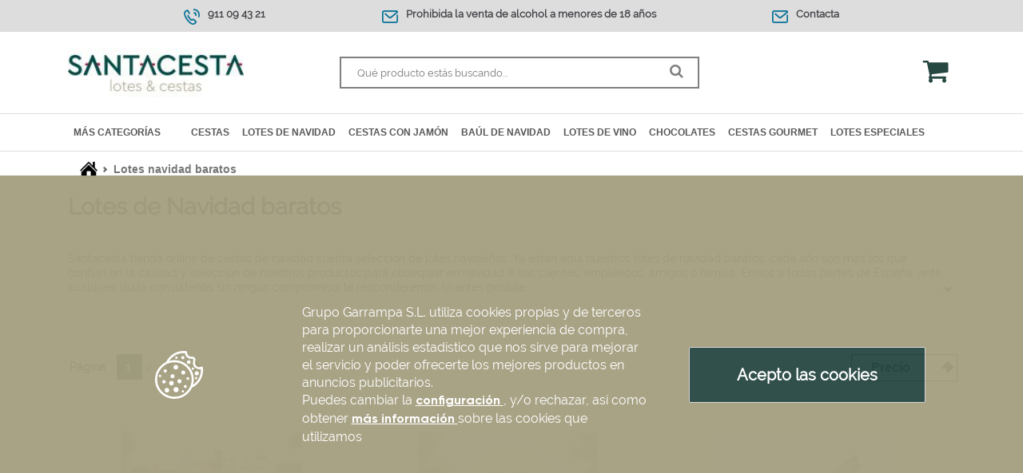

--- FILE ---
content_type: text/html; charset=UTF-8
request_url: https://santacesta.es/c/lotes-navidad
body_size: 56392
content:
<!doctype html>
<html lang="es">
    <head >
        
        <meta charset="utf-8"/>
<meta name="description" content="Nº1 Lotes de Navidad baratos. 100% Mejor Precio garantizado. Lotes navideños desde 8 €. Disponemos de servicio de envío a domicilio."/>
<meta name="robots" content="INDEX,FOLLOW"/>
<meta name="title" content="Nº1 Lotes de navidad baratos para empresas"/>
<meta name="viewport" content="width=device-width, initial-scale=1, user-scalable=yes"/>
<meta name="format-detection" content="telephone=no"/>
<title>Nº1 Lotes de navidad baratos para empresas</title>







<link  rel="canonical" href="https://santacesta.es/c/lotes-navidad" />
<link  rel="next" href="https://santacesta.es/c/lotes-navidad/page/2" />
<link  rel="icon" type="image/x-icon" href="https://santacesta.es/media/favicon/stores/1/santacesta-favicon.ico" />
<link  rel="shortcut icon" type="image/x-icon" href="https://santacesta.es/media/favicon/stores/1/santacesta-favicon.ico" />
        
<link rel="preload" as="font" href="https://santacesta.es/media/fonts/Raleway-Regular.woff2" type="font/woff2" crossorigin="anonymous" />
<link rel="preload" as="font" href="https://santacesta.es/media/fonts/FontAwesome.woff2"     type="font/woff2" crossorigin="anonymous" />
<link rel="preload" as="font" href="https://santacesta.es/media/fonts/Gilroy-Bold.woff2"     type="font/woff2" crossorigin="anonymous" />
<link rel="preload" as="font" href="https://santacesta.es/media/fonts/Gilroy-Light.woff2"    type="font/woff2" crossorigin="anonymous" />

<script excluded type="text/javascript">

    function getCookieValue(name) {
        const value = `; ${document.cookie}`;
        const parts = value.split(`; ${name}=`);
        if (parts.length === 2) return parts.pop().split(';').shift();
    }

    function waitForJQuery(method) {
        if (window.jQuery) {
            setTimeout(method, 1000);
        } else {
            setTimeout(function() {
                waitForJQuery(method);
            }, 250);
        }
    }
</script>



<script excluded type="text/javascript">

    window.dataLayer = window.dataLayer || [];

    function gtag() {
        dataLayer.push(arguments);
    }

    gtag('consent', 'default', {
        'ad_storage': 'denied',
        'analytics_storage': 'denied'
    });

    gtag('js', new Date());

    function startAnalytics() {
            }

    function startDataLayers() {
        var scriptDatalayers = document.createElement("script");
        scriptDatalayers.type = "text/javascript";
        scriptDatalayers.src = "https://santacesta.es/media/datalayers.js?v=1761823106";
        scriptDatalayers.async = true;
        ( document.getElementsByTagName("head")[0] || document.documentElement ).appendChild( scriptDatalayers );
    }

    function startGTM() {
                var w = window,
            d = document,
            s = 'script',
            l = 'dataLayer',
            i = 'GTM-TM8QSWF';

        w[l] = w[l] || [];
        w[l].push({
            'gtm.start': new Date().getTime(),
            event:'gtm.js'
        });

        var f = d.getElementsByTagName(s)[0],
            j = d.createElement(s),
            dl = ((l != 'dataLayer') ? ('&l=' + l) : '');

        j.async = true;
        j.src='https://www.googletagmanager.com/gtm.js?id='+i+dl;
        f.parentNode.insertBefore(j, f);

        startDataLayers();
            };

    startGTM();

    if ((getCookieValue('cookie-analytics') == 1)) {
        gtag('consent', 'update', {
            'analytics_storage': 'granted'
        });
    }
    if ((getCookieValue('cookie-marketing') == 1)) {
        gtag('consent', 'update', {
            'ad_storage': 'granted'
        });
    }
</script>    <style> ﻿html,body,div,span,object,iframe,h1,h2,h3,h4,h5,h6,p,blockquote,pre,abbr,address,cite,code,del,dfn,em,img,ins,kbd,q,samp,small,strong,sub,sup,var,b,i,dl,dt,dd,ol,ul,li,fieldset,form,label,legend,table,caption,tbody,tfoot,thead,tr,th,td,article,aside,canvas,details,figcaption,figure,footer,header,hgroup,menu,nav,section,summary,time,mark,audio,video{margin:0;padding:0;border:0;outline:0;font-size:inherit;vertical-align:baseline;background:transparent}body{line-height:1;height:100%;font-size:1.2rem;color:black}article,aside,details,figcaption,figure,footer,header,hgroup,menu,nav,section{display:block}nav ul{list-style:none}blockquote,q{quotes:none}blockquote:before,blockquote:after,q:before,q:after{content:'';content:none}a{margin:0;padding:0;font-size:100%;vertical-align:baseline;background:transparent}ins{background-color:#ff9;color:#000;text-decoration:none}mark{background-color:#ff9;color:#000;font-style:italic;font-weight:bold}del{text-decoration:line-through}abbr[title],dfn[title]{border-bottom:1px dotted;cursor:help}table{border-collapse:collapse;border-spacing:0}hr{display:block;height:1px;border:0;border-top:1px solid #cccccc;margin:1em 0;padding:0}input,select{vertical-align:middle}a:hover{text-decoration:none}.align-right{text-align:right}.float-right{float:right}.position-flex{display:flex;display:-webkit-flex}/*!
 *  Font Awesome 4.7.0 by @davegandy - http://fontawesome.io - @fontawesome
 *  License - http://fontawesome.io/license (Font: SIL OFL 1.1, CSS: MIT License)
 */.fa{display:inline-block;font:normal normal normal 14px/1 FontAwesome;font-size:inherit;text-rendering:auto;-webkit-font-smoothing:antialiased;-moz-osx-font-smoothing:grayscale}.fa-lg{font-size:1.33333333em;line-height:0.75em;vertical-align:-15%}.fa-2x{font-size:2em}.fa-3x{font-size:3em}.fa-4x{font-size:4em}.fa-5x{font-size:5em}.fa-fw{width:1.28571429em;text-align:center}.fa-ul{padding-left:0;margin-left:2.14285714em;list-style-type:none}.fa-ul>li{position:relative}.fa-li{position:absolute;left:-2.14285714em;width:2.14285714em;top:0.14285714em;text-align:center}.fa-li.fa-lg{left:-1.85714286em}.fa-border{padding:0.2em 0.25em 0.15em;border:solid 0.08em #eee;border-radius:0.1em}.fa-pull-left{float:left}.fa-pull-right{float:right}.fa.fa-pull-left{margin-right:0.3em}.fa.fa-pull-right{margin-left:0.3em}.pull-right{float:right}.pull-left{float:left}.fa.pull-left{margin-right:0.3em}.fa.pull-right{margin-left:0.3em}.fa-spin{-webkit-animation:fa-spin 2s infinite linear;animation:fa-spin 2s infinite linear}.fa-pulse{-webkit-animation:fa-spin 1s infinite steps(8);animation:fa-spin 1s infinite steps(8)}@-webkit-keyframes fa-spin{0%{-webkit-transform:rotate(0deg);transform:rotate(0deg)}100%{-webkit-transform:rotate(359deg);transform:rotate(359deg)}}@keyframes fa-spin{0%{-webkit-transform:rotate(0deg);transform:rotate(0deg)}100%{-webkit-transform:rotate(359deg);transform:rotate(359deg)}}.fa-rotate-90{-ms-filter:"progid:DXImageTransform.Microsoft.BasicImage(rotation=1)";-webkit-transform:rotate(90deg);-ms-transform:rotate(90deg);transform:rotate(90deg)}.fa-rotate-180{-ms-filter:"progid:DXImageTransform.Microsoft.BasicImage(rotation=2)";-webkit-transform:rotate(180deg);-ms-transform:rotate(180deg);transform:rotate(180deg)}.fa-rotate-270{-ms-filter:"progid:DXImageTransform.Microsoft.BasicImage(rotation=3)";-webkit-transform:rotate(270deg);-ms-transform:rotate(270deg);transform:rotate(270deg)}.fa-flip-horizontal{-ms-filter:"progid:DXImageTransform.Microsoft.BasicImage(rotation=0, mirror=1)";-webkit-transform:scale(-1, 1);-ms-transform:scale(-1, 1);transform:scale(-1, 1)}.fa-flip-vertical{-ms-filter:"progid:DXImageTransform.Microsoft.BasicImage(rotation=2, mirror=1)";-webkit-transform:scale(1, -1);-ms-transform:scale(1, -1);transform:scale(1, -1)}:root .fa-rotate-90,:root .fa-rotate-180,:root .fa-rotate-270,:root .fa-flip-horizontal,:root .fa-flip-vertical{filter:none}.fa-stack{position:relative;display:inline-block;width:2em;height:2em;line-height:2em;vertical-align:middle}.fa-stack-1x,.fa-stack-2x{position:absolute;left:0;width:100%;text-align:center}.fa-stack-1x{line-height:inherit}.fa-stack-2x{font-size:2em}.fa-inverse{color:#fff}.fa-glass:before{content:"\f000"}.fa-music:before{content:"\f001"}.fa-search:before{content:"\f002"}.fa-envelope-o:before{content:"\f003"}.fa-heart:before{content:"\f004"}.fa-star:before{content:"\f005"}.fa-star-o:before{content:"\f006"}.fa-user:before{content:"\f007"}.fa-film:before{content:"\f008"}.fa-th-large:before{content:"\f009"}.fa-th:before{content:"\f00a"}.fa-th-list:before{content:"\f00b"}.fa-check:before{content:"\f00c"}.fa-remove:before,.fa-close:before,.fa-times:before{content:"\f00d"}.fa-search-plus:before{content:"\f00e"}.fa-search-minus:before{content:"\f010"}.fa-power-off:before{content:"\f011"}.fa-signal:before{content:"\f012"}.fa-gear:before,.fa-cog:before{content:"\f013"}.fa-trash-o:before{content:"\f014"}.fa-home:before{content:"\f015"}.fa-file-o:before{content:"\f016"}.fa-clock-o:before{content:"\f017"}.fa-road:before{content:"\f018"}.fa-download:before{content:"\f019"}.fa-arrow-circle-o-down:before{content:"\f01a"}.fa-arrow-circle-o-up:before{content:"\f01b"}.fa-inbox:before{content:"\f01c"}.fa-play-circle-o:before{content:"\f01d"}.fa-rotate-right:before,.fa-repeat:before{content:"\f01e"}.fa-refresh:before{content:"\f021"}.fa-list-alt:before{content:"\f022"}.fa-lock:before{content:"\f023"}.fa-flag:before{content:"\f024"}.fa-headphones:before{content:"\f025"}.fa-volume-off:before{content:"\f026"}.fa-volume-down:before{content:"\f027"}.fa-volume-up:before{content:"\f028"}.fa-qrcode:before{content:"\f029"}.fa-barcode:before{content:"\f02a"}.fa-tag:before{content:"\f02b"}.fa-tags:before{content:"\f02c"}.fa-book:before{content:"\f02d"}.fa-bookmark:before{content:"\f02e"}.fa-print:before{content:"\f02f"}.fa-camera:before{content:"\f030"}.fa-font:before{content:"\f031"}.fa-bold:before{content:"\f032"}.fa-italic:before{content:"\f033"}.fa-text-height:before{content:"\f034"}.fa-text-width:before{content:"\f035"}.fa-align-left:before{content:"\f036"}.fa-align-center:before{content:"\f037"}.fa-align-right:before{content:"\f038"}.fa-align-justify:before{content:"\f039"}.fa-list:before{content:"\f03a"}.fa-dedent:before,.fa-outdent:before{content:"\f03b"}.fa-indent:before{content:"\f03c"}.fa-video-camera:before{content:"\f03d"}.fa-photo:before,.fa-image:before,.fa-picture-o:before{content:"\f03e"}.fa-pencil:before{content:"\f040"}.fa-map-marker:before{content:"\f041"}.fa-adjust:before{content:"\f042"}.fa-tint:before{content:"\f043"}.fa-edit:before,.fa-pencil-square-o:before{content:"\f044"}.fa-share-square-o:before{content:"\f045"}.fa-check-square-o:before{content:"\f046"}.fa-arrows:before{content:"\f047"}.fa-step-backward:before{content:"\f048"}.fa-fast-backward:before{content:"\f049"}.fa-backward:before{content:"\f04a"}.fa-play:before{content:"\f04b"}.fa-pause:before{content:"\f04c"}.fa-stop:before{content:"\f04d"}.fa-forward:before{content:"\f04e"}.fa-fast-forward:before{content:"\f050"}.fa-step-forward:before{content:"\f051"}.fa-eject:before{content:"\f052"}.fa-chevron-left:before{content:"\f053"}.fa-chevron-right:before{content:"\f054"}.fa-plus-circle:before{content:"\f055"}.fa-minus-circle:before{content:"\f056"}.fa-times-circle:before{content:"\f057"}.fa-check-circle:before{content:"\f058"}.fa-question-circle:before{content:"\f059"}.fa-info-circle:before{content:"\f05a"}.fa-crosshairs:before{content:"\f05b"}.fa-times-circle-o:before{content:"\f05c"}.fa-check-circle-o:before{content:"\f05d"}.fa-ban:before{content:"\f05e"}.fa-arrow-left:before{content:"\f060"}.fa-arrow-right:before{content:"\f061"}.fa-arrow-up:before{content:"\f062"}.fa-arrow-down:before{content:"\f063"}.fa-mail-forward:before,.fa-share:before{content:"\f064"}.fa-expand:before{content:"\f065"}.fa-compress:before{content:"\f066"}.fa-plus:before{content:"\f067"}.fa-minus:before{content:"\f068"}.fa-asterisk:before{content:"\f069"}.fa-exclamation-circle:before{content:"\f06a"}.fa-gift:before{content:"\f06b"}.fa-leaf:before{content:"\f06c"}.fa-fire:before{content:"\f06d"}.fa-eye:before{content:"\f06e"}.fa-eye-slash:before{content:"\f070"}.fa-warning:before,.fa-exclamation-triangle:before{content:"\f071"}.fa-plane:before{content:"\f072"}.fa-calendar:before{content:"\f073"}.fa-random:before{content:"\f074"}.fa-comment:before{content:"\f075"}.fa-magnet:before{content:"\f076"}.fa-chevron-up:before{content:"\f077"}.fa-chevron-down:before{content:"\f078"}.fa-retweet:before{content:"\f079"}.fa-shopping-cart:before{content:"\f07a"}.fa-folder:before{content:"\f07b"}.fa-folder-open:before{content:"\f07c"}.fa-arrows-v:before{content:"\f07d"}.fa-arrows-h:before{content:"\f07e"}.fa-bar-chart-o:before,.fa-bar-chart:before{content:"\f080"}.fa-twitter-square:before{content:"\f081"}.fa-facebook-square:before{content:"\f082"}.fa-camera-retro:before{content:"\f083"}.fa-key:before{content:"\f084"}.fa-gears:before,.fa-cogs:before{content:"\f085"}.fa-comments:before{content:"\f086"}.fa-thumbs-o-up:before{content:"\f087"}.fa-thumbs-o-down:before{content:"\f088"}.fa-star-half:before{content:"\f089"}.fa-heart-o:before{content:"\f08a"}.fa-sign-out:before{content:"\f08b"}.fa-linkedin-square:before{content:"\f08c"}.fa-thumb-tack:before{content:"\f08d"}.fa-external-link:before{content:"\f08e"}.fa-sign-in:before{content:"\f090"}.fa-trophy:before{content:"\f091"}.fa-github-square:before{content:"\f092"}.fa-upload:before{content:"\f093"}.fa-lemon-o:before{content:"\f094"}.fa-phone:before{content:"\f095"}.fa-square-o:before{content:"\f096"}.fa-bookmark-o:before{content:"\f097"}.fa-phone-square:before{content:"\f098"}.fa-twitter:before{content:"\f099"}.fa-facebook-f:before,.fa-facebook:before{content:"\f09a"}.fa-github:before{content:"\f09b"}.fa-unlock:before{content:"\f09c"}.fa-credit-card:before{content:"\f09d"}.fa-feed:before,.fa-rss:before{content:"\f09e"}.fa-hdd-o:before{content:"\f0a0"}.fa-bullhorn:before{content:"\f0a1"}.fa-bell:before{content:"\f0f3"}.fa-certificate:before{content:"\f0a3"}.fa-hand-o-right:before{content:"\f0a4"}.fa-hand-o-left:before{content:"\f0a5"}.fa-hand-o-up:before{content:"\f0a6"}.fa-hand-o-down:before{content:"\f0a7"}.fa-arrow-circle-left:before{content:"\f0a8"}.fa-arrow-circle-right:before{content:"\f0a9"}.fa-arrow-circle-up:before{content:"\f0aa"}.fa-arrow-circle-down:before{content:"\f0ab"}.fa-globe:before{content:"\f0ac"}.fa-wrench:before{content:"\f0ad"}.fa-tasks:before{content:"\f0ae"}.fa-filter:before{content:"\f0b0"}.fa-briefcase:before{content:"\f0b1"}.fa-arrows-alt:before{content:"\f0b2"}.fa-group:before,.fa-users:before{content:"\f0c0"}.fa-chain:before,.fa-link:before{content:"\f0c1"}.fa-cloud:before{content:"\f0c2"}.fa-flask:before{content:"\f0c3"}.fa-cut:before,.fa-scissors:before{content:"\f0c4"}.fa-copy:before,.fa-files-o:before{content:"\f0c5"}.fa-paperclip:before{content:"\f0c6"}.fa-save:before,.fa-floppy-o:before{content:"\f0c7"}.fa-square:before{content:"\f0c8"}.fa-navicon:before,.fa-reorder:before,.fa-bars:before{content:"\f0c9"}.fa-list-ul:before{content:"\f0ca"}.fa-list-ol:before{content:"\f0cb"}.fa-strikethrough:before{content:"\f0cc"}.fa-underline:before{content:"\f0cd"}.fa-table:before{content:"\f0ce"}.fa-magic:before{content:"\f0d0"}.fa-truck:before{content:"\f0d1"}.fa-pinterest:before{content:"\f0d2"}.fa-pinterest-square:before{content:"\f0d3"}.fa-google-plus-square:before{content:"\f0d4"}.fa-google-plus:before{content:"\f0d5"}.fa-money:before{content:"\f0d6"}.fa-caret-down:before{content:"\f0d7"}.fa-caret-up:before{content:"\f0d8"}.fa-caret-left:before{content:"\f0d9"}.fa-caret-right:before{content:"\f0da"}.fa-columns:before{content:"\f0db"}.fa-unsorted:before,.fa-sort:before{content:"\f0dc"}.fa-sort-down:before,.fa-sort-desc:before{content:"\f0dd"}.fa-sort-up:before,.fa-sort-asc:before{content:"\f0de"}.fa-envelope:before{content:"\f0e0"}.fa-linkedin:before{content:"\f0e1"}.fa-rotate-left:before,.fa-undo:before{content:"\f0e2"}.fa-legal:before,.fa-gavel:before{content:"\f0e3"}.fa-dashboard:before,.fa-tachometer:before{content:"\f0e4"}.fa-comment-o:before{content:"\f0e5"}.fa-comments-o:before{content:"\f0e6"}.fa-flash:before,.fa-bolt:before{content:"\f0e7"}.fa-sitemap:before{content:"\f0e8"}.fa-umbrella:before{content:"\f0e9"}.fa-paste:before,.fa-clipboard:before{content:"\f0ea"}.fa-lightbulb-o:before{content:"\f0eb"}.fa-exchange:before{content:"\f0ec"}.fa-cloud-download:before{content:"\f0ed"}.fa-cloud-upload:before{content:"\f0ee"}.fa-user-md:before{content:"\f0f0"}.fa-stethoscope:before{content:"\f0f1"}.fa-suitcase:before{content:"\f0f2"}.fa-bell-o:before{content:"\f0a2"}.fa-coffee:before{content:"\f0f4"}.fa-cutlery:before{content:"\f0f5"}.fa-file-text-o:before{content:"\f0f6"}.fa-building-o:before{content:"\f0f7"}.fa-hospital-o:before{content:"\f0f8"}.fa-ambulance:before{content:"\f0f9"}.fa-medkit:before{content:"\f0fa"}.fa-fighter-jet:before{content:"\f0fb"}.fa-beer:before{content:"\f0fc"}.fa-h-square:before{content:"\f0fd"}.fa-plus-square:before{content:"\f0fe"}.fa-angle-double-left:before{content:"\f100"}.fa-angle-double-right:before{content:"\f101"}.fa-angle-double-up:before{content:"\f102"}.fa-angle-double-down:before{content:"\f103"}.fa-angle-left:before{content:"\f104"}.fa-angle-right:before{content:"\f105"}.fa-angle-up:before{content:"\f106"}.fa-angle-down:before{content:"\f107"}.fa-desktop:before{content:"\f108"}.fa-laptop:before{content:"\f109"}.fa-tablet:before{content:"\f10a"}.fa-mobile-phone:before,.fa-mobile:before{content:"\f10b"}.fa-circle-o:before{content:"\f10c"}.fa-quote-left:before{content:"\f10d"}.fa-quote-right:before{content:"\f10e"}.fa-spinner:before{content:"\f110"}.fa-circle:before{content:"\f111"}.fa-mail-reply:before,.fa-reply:before{content:"\f112"}.fa-github-alt:before{content:"\f113"}.fa-folder-o:before{content:"\f114"}.fa-folder-open-o:before{content:"\f115"}.fa-smile-o:before{content:"\f118"}.fa-frown-o:before{content:"\f119"}.fa-meh-o:before{content:"\f11a"}.fa-gamepad:before{content:"\f11b"}.fa-keyboard-o:before{content:"\f11c"}.fa-flag-o:before{content:"\f11d"}.fa-flag-checkered:before{content:"\f11e"}.fa-terminal:before{content:"\f120"}.fa-code:before{content:"\f121"}.fa-mail-reply-all:before,.fa-reply-all:before{content:"\f122"}.fa-star-half-empty:before,.fa-star-half-full:before,.fa-star-half-o:before{content:"\f123"}.fa-location-arrow:before{content:"\f124"}.fa-crop:before{content:"\f125"}.fa-code-fork:before{content:"\f126"}.fa-unlink:before,.fa-chain-broken:before{content:"\f127"}.fa-question:before{content:"\f128"}.fa-info:before{content:"\f129"}.fa-exclamation:before{content:"\f12a"}.fa-superscript:before{content:"\f12b"}.fa-subscript:before{content:"\f12c"}.fa-eraser:before{content:"\f12d"}.fa-puzzle-piece:before{content:"\f12e"}.fa-microphone:before{content:"\f130"}.fa-microphone-slash:before{content:"\f131"}.fa-shield:before{content:"\f132"}.fa-calendar-o:before{content:"\f133"}.fa-fire-extinguisher:before{content:"\f134"}.fa-rocket:before{content:"\f135"}.fa-maxcdn:before{content:"\f136"}.fa-chevron-circle-left:before{content:"\f137"}.fa-chevron-circle-right:before{content:"\f138"}.fa-chevron-circle-up:before{content:"\f139"}.fa-chevron-circle-down:before{content:"\f13a"}.fa-html5:before{content:"\f13b"}.fa-css3:before{content:"\f13c"}.fa-anchor:before{content:"\f13d"}.fa-unlock-alt:before{content:"\f13e"}.fa-bullseye:before{content:"\f140"}.fa-ellipsis-h:before{content:"\f141"}.fa-ellipsis-v:before{content:"\f142"}.fa-rss-square:before{content:"\f143"}.fa-play-circle:before{content:"\f144"}.fa-ticket:before{content:"\f145"}.fa-minus-square:before{content:"\f146"}.fa-minus-square-o:before{content:"\f147"}.fa-level-up:before{content:"\f148"}.fa-level-down:before{content:"\f149"}.fa-check-square:before{content:"\f14a"}.fa-pencil-square:before{content:"\f14b"}.fa-external-link-square:before{content:"\f14c"}.fa-share-square:before{content:"\f14d"}.fa-compass:before{content:"\f14e"}.fa-toggle-down:before,.fa-caret-square-o-down:before{content:"\f150"}.fa-toggle-up:before,.fa-caret-square-o-up:before{content:"\f151"}.fa-toggle-right:before,.fa-caret-square-o-right:before{content:"\f152"}.fa-euro:before,.fa-eur:before{content:"\f153"}.fa-gbp:before{content:"\f154"}.fa-dollar:before,.fa-usd:before{content:"\f155"}.fa-rupee:before,.fa-inr:before{content:"\f156"}.fa-cny:before,.fa-rmb:before,.fa-yen:before,.fa-jpy:before{content:"\f157"}.fa-ruble:before,.fa-rouble:before,.fa-rub:before{content:"\f158"}.fa-won:before,.fa-krw:before{content:"\f159"}.fa-bitcoin:before,.fa-btc:before{content:"\f15a"}.fa-file:before{content:"\f15b"}.fa-file-text:before{content:"\f15c"}.fa-sort-alpha-asc:before{content:"\f15d"}.fa-sort-alpha-desc:before{content:"\f15e"}.fa-sort-amount-asc:before{content:"\f160"}.fa-sort-amount-desc:before{content:"\f161"}.fa-sort-numeric-asc:before{content:"\f162"}.fa-sort-numeric-desc:before{content:"\f163"}.fa-thumbs-up:before{content:"\f164"}.fa-thumbs-down:before{content:"\f165"}.fa-youtube-square:before{content:"\f166"}.fa-youtube:before{content:"\f167"}.fa-xing:before{content:"\f168"}.fa-xing-square:before{content:"\f169"}.fa-youtube-play:before{content:"\f16a"}.fa-dropbox:before{content:"\f16b"}.fa-stack-overflow:before{content:"\f16c"}.fa-instagram:before{content:"\f16d"}.fa-flickr:before{content:"\f16e"}.fa-adn:before{content:"\f170"}.fa-bitbucket:before{content:"\f171"}.fa-bitbucket-square:before{content:"\f172"}.fa-tumblr:before{content:"\f173"}.fa-tumblr-square:before{content:"\f174"}.fa-long-arrow-down:before{content:"\f175"}.fa-long-arrow-up:before{content:"\f176"}.fa-long-arrow-left:before{content:"\f177"}.fa-long-arrow-right:before{content:"\f178"}.fa-apple:before{content:"\f179"}.fa-windows:before{content:"\f17a"}.fa-android:before{content:"\f17b"}.fa-linux:before{content:"\f17c"}.fa-dribbble:before{content:"\f17d"}.fa-skype:before{content:"\f17e"}.fa-foursquare:before{content:"\f180"}.fa-trello:before{content:"\f181"}.fa-female:before{content:"\f182"}.fa-male:before{content:"\f183"}.fa-gittip:before,.fa-gratipay:before{content:"\f184"}.fa-sun-o:before{content:"\f185"}.fa-moon-o:before{content:"\f186"}.fa-archive:before{content:"\f187"}.fa-bug:before{content:"\f188"}.fa-vk:before{content:"\f189"}.fa-weibo:before{content:"\f18a"}.fa-renren:before{content:"\f18b"}.fa-pagelines:before{content:"\f18c"}.fa-stack-exchange:before{content:"\f18d"}.fa-arrow-circle-o-right:before{content:"\f18e"}.fa-arrow-circle-o-left:before{content:"\f190"}.fa-toggle-left:before,.fa-caret-square-o-left:before{content:"\f191"}.fa-dot-circle-o:before{content:"\f192"}.fa-wheelchair:before{content:"\f193"}.fa-vimeo-square:before{content:"\f194"}.fa-turkish-lira:before,.fa-try:before{content:"\f195"}.fa-plus-square-o:before{content:"\f196"}.fa-space-shuttle:before{content:"\f197"}.fa-slack:before{content:"\f198"}.fa-envelope-square:before{content:"\f199"}.fa-wordpress:before{content:"\f19a"}.fa-openid:before{content:"\f19b"}.fa-institution:before,.fa-bank:before,.fa-university:before{content:"\f19c"}.fa-mortar-board:before,.fa-graduation-cap:before{content:"\f19d"}.fa-yahoo:before{content:"\f19e"}.fa-google:before{content:"\f1a0"}.fa-reddit:before{content:"\f1a1"}.fa-reddit-square:before{content:"\f1a2"}.fa-stumbleupon-circle:before{content:"\f1a3"}.fa-stumbleupon:before{content:"\f1a4"}.fa-delicious:before{content:"\f1a5"}.fa-digg:before{content:"\f1a6"}.fa-pied-piper-pp:before{content:"\f1a7"}.fa-pied-piper-alt:before{content:"\f1a8"}.fa-drupal:before{content:"\f1a9"}.fa-joomla:before{content:"\f1aa"}.fa-language:before{content:"\f1ab"}.fa-fax:before{content:"\f1ac"}.fa-building:before{content:"\f1ad"}.fa-child:before{content:"\f1ae"}.fa-paw:before{content:"\f1b0"}.fa-spoon:before{content:"\f1b1"}.fa-cube:before{content:"\f1b2"}.fa-cubes:before{content:"\f1b3"}.fa-behance:before{content:"\f1b4"}.fa-behance-square:before{content:"\f1b5"}.fa-steam:before{content:"\f1b6"}.fa-steam-square:before{content:"\f1b7"}.fa-recycle:before{content:"\f1b8"}.fa-automobile:before,.fa-car:before{content:"\f1b9"}.fa-cab:before,.fa-taxi:before{content:"\f1ba"}.fa-tree:before{content:"\f1bb"}.fa-spotify:before{content:"\f1bc"}.fa-deviantart:before{content:"\f1bd"}.fa-soundcloud:before{content:"\f1be"}.fa-database:before{content:"\f1c0"}.fa-file-pdf-o:before{content:"\f1c1"}.fa-file-word-o:before{content:"\f1c2"}.fa-file-excel-o:before{content:"\f1c3"}.fa-file-powerpoint-o:before{content:"\f1c4"}.fa-file-photo-o:before,.fa-file-picture-o:before,.fa-file-image-o:before{content:"\f1c5"}.fa-file-zip-o:before,.fa-file-archive-o:before{content:"\f1c6"}.fa-file-sound-o:before,.fa-file-audio-o:before{content:"\f1c7"}.fa-file-movie-o:before,.fa-file-video-o:before{content:"\f1c8"}.fa-file-code-o:before{content:"\f1c9"}.fa-vine:before{content:"\f1ca"}.fa-codepen:before{content:"\f1cb"}.fa-jsfiddle:before{content:"\f1cc"}.fa-life-bouy:before,.fa-life-buoy:before,.fa-life-saver:before,.fa-support:before,.fa-life-ring:before{content:"\f1cd"}.fa-circle-o-notch:before{content:"\f1ce"}.fa-ra:before,.fa-resistance:before,.fa-rebel:before{content:"\f1d0"}.fa-ge:before,.fa-empire:before{content:"\f1d1"}.fa-git-square:before{content:"\f1d2"}.fa-git:before{content:"\f1d3"}.fa-y-combinator-square:before,.fa-yc-square:before,.fa-hacker-news:before{content:"\f1d4"}.fa-tencent-weibo:before{content:"\f1d5"}.fa-qq:before{content:"\f1d6"}.fa-wechat:before,.fa-weixin:before{content:"\f1d7"}.fa-send:before,.fa-paper-plane:before{content:"\f1d8"}.fa-send-o:before,.fa-paper-plane-o:before{content:"\f1d9"}.fa-history:before{content:"\f1da"}.fa-circle-thin:before{content:"\f1db"}.fa-header:before{content:"\f1dc"}.fa-paragraph:before{content:"\f1dd"}.fa-sliders:before{content:"\f1de"}.fa-share-alt:before{content:"\f1e0"}.fa-share-alt-square:before{content:"\f1e1"}.fa-bomb:before{content:"\f1e2"}.fa-soccer-ball-o:before,.fa-futbol-o:before{content:"\f1e3"}.fa-tty:before{content:"\f1e4"}.fa-binoculars:before{content:"\f1e5"}.fa-plug:before{content:"\f1e6"}.fa-slideshare:before{content:"\f1e7"}.fa-twitch:before{content:"\f1e8"}.fa-yelp:before{content:"\f1e9"}.fa-newspaper-o:before{content:"\f1ea"}.fa-wifi:before{content:"\f1eb"}.fa-calculator:before{content:"\f1ec"}.fa-paypal:before{content:"\f1ed"}.fa-google-wallet:before{content:"\f1ee"}.fa-cc-visa:before{content:"\f1f0"}.fa-cc-mastercard:before{content:"\f1f1"}.fa-cc-discover:before{content:"\f1f2"}.fa-cc-amex:before{content:"\f1f3"}.fa-cc-paypal:before{content:"\f1f4"}.fa-cc-stripe:before{content:"\f1f5"}.fa-bell-slash:before{content:"\f1f6"}.fa-bell-slash-o:before{content:"\f1f7"}.fa-trash:before{content:"\f1f8"}.fa-copyright:before{content:"\f1f9"}.fa-at:before{content:"\f1fa"}.fa-eyedropper:before{content:"\f1fb"}.fa-paint-brush:before{content:"\f1fc"}.fa-birthday-cake:before{content:"\f1fd"}.fa-area-chart:before{content:"\f1fe"}.fa-pie-chart:before{content:"\f200"}.fa-line-chart:before{content:"\f201"}.fa-lastfm:before{content:"\f202"}.fa-lastfm-square:before{content:"\f203"}.fa-toggle-off:before{content:"\f204"}.fa-toggle-on:before{content:"\f205"}.fa-bicycle:before{content:"\f206"}.fa-bus:before{content:"\f207"}.fa-ioxhost:before{content:"\f208"}.fa-angellist:before{content:"\f209"}.fa-cc:before{content:"\f20a"}.fa-shekel:before,.fa-sheqel:before,.fa-ils:before{content:"\f20b"}.fa-meanpath:before{content:"\f20c"}.fa-buysellads:before{content:"\f20d"}.fa-connectdevelop:before{content:"\f20e"}.fa-dashcube:before{content:"\f210"}.fa-forumbee:before{content:"\f211"}.fa-leanpub:before{content:"\f212"}.fa-sellsy:before{content:"\f213"}.fa-shirtsinbulk:before{content:"\f214"}.fa-simplybuilt:before{content:"\f215"}.fa-skyatlas:before{content:"\f216"}.fa-cart-plus:before{content:"\f217"}.fa-cart-arrow-down:before{content:"\f218"}.fa-diamond:before{content:"\f219"}.fa-ship:before{content:"\f21a"}.fa-user-secret:before{content:"\f21b"}.fa-motorcycle:before{content:"\f21c"}.fa-street-view:before{content:"\f21d"}.fa-heartbeat:before{content:"\f21e"}.fa-venus:before{content:"\f221"}.fa-mars:before{content:"\f222"}.fa-mercury:before{content:"\f223"}.fa-intersex:before,.fa-transgender:before{content:"\f224"}.fa-transgender-alt:before{content:"\f225"}.fa-venus-double:before{content:"\f226"}.fa-mars-double:before{content:"\f227"}.fa-venus-mars:before{content:"\f228"}.fa-mars-stroke:before{content:"\f229"}.fa-mars-stroke-v:before{content:"\f22a"}.fa-mars-stroke-h:before{content:"\f22b"}.fa-neuter:before{content:"\f22c"}.fa-genderless:before{content:"\f22d"}.fa-facebook-official:before{content:"\f230"}.fa-pinterest-p:before{content:"\f231"}.fa-whatsapp:before{content:"\f232"}.fa-server:before{content:"\f233"}.fa-user-plus:before{content:"\f234"}.fa-user-times:before{content:"\f235"}.fa-hotel:before,.fa-bed:before{content:"\f236"}.fa-viacoin:before{content:"\f237"}.fa-train:before{content:"\f238"}.fa-subway:before{content:"\f239"}.fa-medium:before{content:"\f23a"}.fa-yc:before,.fa-y-combinator:before{content:"\f23b"}.fa-optin-monster:before{content:"\f23c"}.fa-opencart:before{content:"\f23d"}.fa-expeditedssl:before{content:"\f23e"}.fa-battery-4:before,.fa-battery:before,.fa-battery-full:before{content:"\f240"}.fa-battery-3:before,.fa-battery-three-quarters:before{content:"\f241"}.fa-battery-2:before,.fa-battery-half:before{content:"\f242"}.fa-battery-1:before,.fa-battery-quarter:before{content:"\f243"}.fa-battery-0:before,.fa-battery-empty:before{content:"\f244"}.fa-mouse-pointer:before{content:"\f245"}.fa-i-cursor:before{content:"\f246"}.fa-object-group:before{content:"\f247"}.fa-object-ungroup:before{content:"\f248"}.fa-sticky-note:before{content:"\f249"}.fa-sticky-note-o:before{content:"\f24a"}.fa-cc-jcb:before{content:"\f24b"}.fa-cc-diners-club:before{content:"\f24c"}.fa-clone:before{content:"\f24d"}.fa-balance-scale:before{content:"\f24e"}.fa-hourglass-o:before{content:"\f250"}.fa-hourglass-1:before,.fa-hourglass-start:before{content:"\f251"}.fa-hourglass-2:before,.fa-hourglass-half:before{content:"\f252"}.fa-hourglass-3:before,.fa-hourglass-end:before{content:"\f253"}.fa-hourglass:before{content:"\f254"}.fa-hand-grab-o:before,.fa-hand-rock-o:before{content:"\f255"}.fa-hand-stop-o:before,.fa-hand-paper-o:before{content:"\f256"}.fa-hand-scissors-o:before{content:"\f257"}.fa-hand-lizard-o:before{content:"\f258"}.fa-hand-spock-o:before{content:"\f259"}.fa-hand-pointer-o:before{content:"\f25a"}.fa-hand-peace-o:before{content:"\f25b"}.fa-trademark:before{content:"\f25c"}.fa-registered:before{content:"\f25d"}.fa-creative-commons:before{content:"\f25e"}.fa-gg:before{content:"\f260"}.fa-gg-circle:before{content:"\f261"}.fa-tripadvisor:before{content:"\f262"}.fa-odnoklassniki:before{content:"\f263"}.fa-odnoklassniki-square:before{content:"\f264"}.fa-get-pocket:before{content:"\f265"}.fa-wikipedia-w:before{content:"\f266"}.fa-safari:before{content:"\f267"}.fa-chrome:before{content:"\f268"}.fa-firefox:before{content:"\f269"}.fa-opera:before{content:"\f26a"}.fa-internet-explorer:before{content:"\f26b"}.fa-tv:before,.fa-television:before{content:"\f26c"}.fa-contao:before{content:"\f26d"}.fa-500px:before{content:"\f26e"}.fa-amazon:before{content:"\f270"}.fa-calendar-plus-o:before{content:"\f271"}.fa-calendar-minus-o:before{content:"\f272"}.fa-calendar-times-o:before{content:"\f273"}.fa-calendar-check-o:before{content:"\f274"}.fa-industry:before{content:"\f275"}.fa-map-pin:before{content:"\f276"}.fa-map-signs:before{content:"\f277"}.fa-map-o:before{content:"\f278"}.fa-map:before{content:"\f279"}.fa-commenting:before{content:"\f27a"}.fa-commenting-o:before{content:"\f27b"}.fa-houzz:before{content:"\f27c"}.fa-vimeo:before{content:"\f27d"}.fa-black-tie:before{content:"\f27e"}.fa-fonticons:before{content:"\f280"}.fa-reddit-alien:before{content:"\f281"}.fa-edge:before{content:"\f282"}.fa-credit-card-alt:before{content:"\f283"}.fa-codiepie:before{content:"\f284"}.fa-modx:before{content:"\f285"}.fa-fort-awesome:before{content:"\f286"}.fa-usb:before{content:"\f287"}.fa-product-hunt:before{content:"\f288"}.fa-mixcloud:before{content:"\f289"}.fa-scribd:before{content:"\f28a"}.fa-pause-circle:before{content:"\f28b"}.fa-pause-circle-o:before{content:"\f28c"}.fa-stop-circle:before{content:"\f28d"}.fa-stop-circle-o:before{content:"\f28e"}.fa-shopping-bag:before{content:"\f290"}.fa-shopping-basket:before{content:"\f291"}.fa-hashtag:before{content:"\f292"}.fa-bluetooth:before{content:"\f293"}.fa-bluetooth-b:before{content:"\f294"}.fa-percent:before{content:"\f295"}.fa-gitlab:before{content:"\f296"}.fa-wpbeginner:before{content:"\f297"}.fa-wpforms:before{content:"\f298"}.fa-envira:before{content:"\f299"}.fa-universal-access:before{content:"\f29a"}.fa-wheelchair-alt:before{content:"\f29b"}.fa-question-circle-o:before{content:"\f29c"}.fa-blind:before{content:"\f29d"}.fa-audio-description:before{content:"\f29e"}.fa-volume-control-phone:before{content:"\f2a0"}.fa-braille:before{content:"\f2a1"}.fa-assistive-listening-systems:before{content:"\f2a2"}.fa-asl-interpreting:before,.fa-american-sign-language-interpreting:before{content:"\f2a3"}.fa-deafness:before,.fa-hard-of-hearing:before,.fa-deaf:before{content:"\f2a4"}.fa-glide:before{content:"\f2a5"}.fa-glide-g:before{content:"\f2a6"}.fa-signing:before,.fa-sign-language:before{content:"\f2a7"}.fa-low-vision:before{content:"\f2a8"}.fa-viadeo:before{content:"\f2a9"}.fa-viadeo-square:before{content:"\f2aa"}.fa-snapchat:before{content:"\f2ab"}.fa-snapchat-ghost:before{content:"\f2ac"}.fa-snapchat-square:before{content:"\f2ad"}.fa-pied-piper:before{content:"\f2ae"}.fa-first-order:before{content:"\f2b0"}.fa-yoast:before{content:"\f2b1"}.fa-themeisle:before{content:"\f2b2"}.fa-google-plus-circle:before,.fa-google-plus-official:before{content:"\f2b3"}.fa-fa:before,.fa-font-awesome:before{content:"\f2b4"}.fa-handshake-o:before{content:"\f2b5"}.fa-envelope-open:before{content:"\f2b6"}.fa-envelope-open-o:before{content:"\f2b7"}.fa-linode:before{content:"\f2b8"}.fa-address-book:before{content:"\f2b9"}.fa-address-book-o:before{content:"\f2ba"}.fa-vcard:before,.fa-address-card:before{content:"\f2bb"}.fa-vcard-o:before,.fa-address-card-o:before{content:"\f2bc"}.fa-user-circle:before{content:"\f2bd"}.fa-user-circle-o:before{content:"\f2be"}.fa-user-o:before{content:"\f2c0"}.fa-id-badge:before{content:"\f2c1"}.fa-drivers-license:before,.fa-id-card:before{content:"\f2c2"}.fa-drivers-license-o:before,.fa-id-card-o:before{content:"\f2c3"}.fa-quora:before{content:"\f2c4"}.fa-free-code-camp:before{content:"\f2c5"}.fa-telegram:before{content:"\f2c6"}.fa-thermometer-4:before,.fa-thermometer:before,.fa-thermometer-full:before{content:"\f2c7"}.fa-thermometer-3:before,.fa-thermometer-three-quarters:before{content:"\f2c8"}.fa-thermometer-2:before,.fa-thermometer-half:before{content:"\f2c9"}.fa-thermometer-1:before,.fa-thermometer-quarter:before{content:"\f2ca"}.fa-thermometer-0:before,.fa-thermometer-empty:before{content:"\f2cb"}.fa-shower:before{content:"\f2cc"}.fa-bathtub:before,.fa-s15:before,.fa-bath:before{content:"\f2cd"}.fa-podcast:before{content:"\f2ce"}.fa-window-maximize:before{content:"\f2d0"}.fa-window-minimize:before{content:"\f2d1"}.fa-window-restore:before{content:"\f2d2"}.fa-times-rectangle:before,.fa-window-close:before{content:"\f2d3"}.fa-times-rectangle-o:before,.fa-window-close-o:before{content:"\f2d4"}.fa-bandcamp:before{content:"\f2d5"}.fa-grav:before{content:"\f2d6"}.fa-etsy:before{content:"\f2d7"}.fa-imdb:before{content:"\f2d8"}.fa-ravelry:before{content:"\f2d9"}.fa-eercast:before{content:"\f2da"}.fa-microchip:before{content:"\f2db"}.fa-snowflake-o:before{content:"\f2dc"}.fa-superpowers:before{content:"\f2dd"}.fa-wpexplorer:before{content:"\f2de"}.fa-meetup:before{content:"\f2e0"}.fa-tshirt:before{content:"\f553"}html{font-size:62.5% !important}@media (max-width: 479px){html{font-size:60% !important}}@font-face{font-family:"Raleway";font-style:normal;font-weight:normal;src:local("raleway"),url("/media/fonts/Raleway-Regular.woff2") format("woff2");font-display:swap}@font-face{font-family:"FontAwesome";font-style:normal;font-weight:normal;src:local("FontAwesome"),url("/media/fonts/FontAwesome.woff2") format("woff2");font-display:swap}@font-face{font-family:"gilroy";font-style:normal;font-weight:normal;src:local("gilroy"),url("/media/fonts/Gilroy-Light.woff2") format("woff2");font-display:swap}@font-face{font-family:"gilroy-bold";font-style:normal;font-weight:bold;src:local("gilroy"),url("/media/fonts/Gilroy-Bold.woff2") format("woff2");font-display:swap}body{line-height:1.4;height:100%;font-size:1.35rem;color:#444349;overflow-x:hidden;font-family:"Raleway", Arial, Helvetica, sans-serif}body *,body ::after,body ::before{box-sizing:border-box}body a{color:#444349;text-decoration:none}body a:focus{color:var(--maincolor)}body a:hover{color:var(--maincolor);text-decoration:underline}body h1{color:var(--maincolor);font-weight:600;line-height:1.1;font-size:2.5rem;margin-top:1.8rem;margin-bottom:1.8rem}body h2{font-weight:300;line-height:1.1;font-size:2.5rem;margin-top:2.25rem;margin-bottom:1.8rem}body h3{font-weight:600;line-height:1.1;font-size:1.7rem;margin-top:1.8rem;margin-bottom:0.9rem}body h4{font-weight:700;line-height:1.1;font-size:1.3rem;margin-top:1.8rem;margin-bottom:1.8rem}body hr{border:0;border-top:1px solid #ccc}body p{margin-top:0;margin-bottom:0.9rem}body img{height:auto;max-width:100%;border:0}body select{appearance:none;border:1px solid #ccc;height:32px;background:#fff;background-size:30px 60px;padding-right:25px;text-indent:0.01em;text-overflow:"";font-size:13px;line-height:1.4;padding:4.5px 9px 4px;vertical-align:baseline;box-sizing:border-box;line-height:1.4;width:100%}body input[type="number"]{background:#fff;background-clip:padding-box;border:1px solid #ccc;font-family:"Open Sans", "Helvetica Neue", Helvetica, Arial, sans-serif;font-size:13px;height:38px;line-height:1.4;padding:10px;vertical-align:baseline;width:100%;box-sizing:border-box;border-radius:0;font-family:Raleway}body .btn{display:inline-block;margin-bottom:0;font-weight:400;text-align:center;vertical-align:middle;cursor:pointer;background-image:none;border:1px solid transparent;white-space:nowrap;padding:6px 12px;font-size:14px;line-height:1.42857143}body .btn-primary{color:#fff;text-shadow:0 -1px 0 rgba(0,0,0,0.25);background-color:var(--maincolor)}body .btn-default{color:#fff;font-weight:400;background-image:none;background-color:var(--maincolor);text-shadow:none;border:0;opacity:1;font-family:"gilroy-bold", Arial, Helvetica, sans-serif}body .image-link{padding-left:0;display:block;position:relative}body .image-link img:not(.oculto-movil){width:100%;display:block}body .garrampa_hr{width:100px;background-color:var(--maincolor);height:4px;border:none;margin:18px auto}body .out-of-stock-sticker{display:block;position:absolute;top:50%;left:50%;transform:translate(-50%, -50%) rotate(-12deg);border:3px solid #83130f;color:#83130f;text-transform:uppercase;font-family:"gilroy-bold", Arial, Helvetica, sans-serif;padding:10px 20px;font-size:1.8rem}@media (max-width: 767px){body .oculto-movil{display:none}}@media (max-width: 991px){body .oculto-tablet{display:none}}body .clearer{clear:both}body table{width:100%;border-collapse:collapse;border-spacing:0;max-width:100%}body .action.primary{color:white;background-image:none;background:var(--maincolor);border:2px solid var(--maincolor);font-family:gilroy;font-weight:700;text-transform:uppercase;line-height:22px;font-size:1.4rem;cursor:pointer;display:inline-block;padding:7px 15px;font-size:1.4rem;box-sizing:border-box;vertical-align:middle}body .action.primary:active,body .action.primary:hover,body .action.primary:focus,body .action.primary:visited{background:var(--hovercolor);border:2px solid var(--hovercolor)}body button:not(.primary){border:1px solid #ccc;color:#777;line-height:30px;padding:0 12px;height:32px;background-color:#fff}.page-main{display:block;grid-template-columns:auto;margin:0 auto;padding:0 15px 50px}#garrampa-please-wait .overlay{position:fixed;width:100%;height:100%;background-color:rgba(255,255,255,0.5);top:0;left:0;z-index:20000}#garrampa-please-wait .message{position:fixed;top:50%;left:50%;width:120px;transform:translate(-50%, -50%);padding:15px 60px;text-align:center;z-index:20001;-moz-box-sizing:content-box;-webkit-box-sizing:content-box;box-sizing:content-box}#garrampa-please-wait .message img{margin:10px auto 0}.loading::after{background-image:url("/media/loader.gif");background-repeat:no-repeat;background-position:50% 50%;background-size:40px;content:'';display:block;width:100%;height:100%;position:absolute;left:0;top:0;background-color:rgba(255,255,255,0.5)}.loading.mini::after{background-size:30px;background-position:95%}.wph-btn{display:none}.webphonebox-content{overflow:hidden}.webphonebox-close-small::after{position:absolute;top:0;right:0}.grid{width:100%;float:left}.row{display:flex;flex-wrap:wrap;margin-right:-15px;margin-left:-15px}.container{padding-right:15px;padding-left:15px;margin-right:auto;margin-left:auto}@media (min-width: 992px){.container{max-width:1140px}}.clearfix:after{clear:both;content:"";display:block;height:0;visibility:hidden}.col-1,.col-2,.col-3,.col-4,.col-5,.col-6,.col-7,.col-8,.col-9,.col-10,.col-11,.col-12,.col,.col-auto,.col-sm-1,.col-sm-2,.col-sm-3,.col-sm-4,.col-sm-5,.col-sm-6,.col-sm-7,.col-sm-8,.col-sm-9,.col-sm-10,.col-sm-11,.col-sm-12,.col-sm,.col-sm-auto,.col-md-1,.col-md-2,.col-md-3,.col-md-4,.col-md-5,.col-md-6,.col-md-7,.col-md-8,.col-md-9,.col-md-10,.col-md-11,.col-md-12,.col-md,.col-md-auto,.col-lg-1,.col-lg-2,.col-lg-3,.col-lg-4,.col-lg-5,.col-lg-6,.col-lg-7,.col-lg-8,.col-lg-9,.col-lg-10,.col-lg-11,.col-lg-12,.col-lg,.col-lg-auto,.col-xl-1,.col-xl-2,.col-xl-3,.col-xl-4,.col-xl-5,.col-xl-6,.col-xl-7,.col-xl-8,.col-xl-9,.col-xl-10,.col-xl-11,.col-xl-12,.col-xl,.col-xl-auto{position:relative;width:100%;min-height:1px;padding-right:15px;padding-left:15px}.col{-webkit-flex-basis:0;-moz-flex-basis:0;-ms-flex-preferred-size:0;flex-basis:0;-webkit-flex-grow:1;-moz-flex-grow:1;-ms-flex-grow:1;flex-grow:1;max-width:100%}.col-auto{-webkit-flex:0 0 auto;-moz-flex:0 0 auto;-ms-flex:0 0 auto;flex:0 0 auto;width:auto;max-width:none}.col-1{-webkit-flex:0 0 8.3333333333%;-moz-flex:0 0 8.3333333333%;-ms-flex:0 0 8.3333333333%;flex:0 0 8.3333333333%;max-width:8.3333333333%}.col-2{-webkit-flex:0 0 16.6666666667%;-moz-flex:0 0 16.6666666667%;-ms-flex:0 0 16.6666666667%;flex:0 0 16.6666666667%;max-width:16.6666666667%}.col-3{-webkit-flex:0 0 25%;-moz-flex:0 0 25%;-ms-flex:0 0 25%;flex:0 0 25%;max-width:25%}.col-4{-webkit-flex:0 0 33.3333333333%;-moz-flex:0 0 33.3333333333%;-ms-flex:0 0 33.3333333333%;flex:0 0 33.3333333333%;max-width:33.3333333333%}.col-5{-webkit-flex:0 0 41.6666666667%;-moz-flex:0 0 41.6666666667%;-ms-flex:0 0 41.6666666667%;flex:0 0 41.6666666667%;max-width:41.6666666667%}.col-6{-webkit-flex:0 0 50%;-moz-flex:0 0 50%;-ms-flex:0 0 50%;flex:0 0 50%;max-width:50%}.col-7{-webkit-flex:0 0 58.3333333333%;-moz-flex:0 0 58.3333333333%;-ms-flex:0 0 58.3333333333%;flex:0 0 58.3333333333%;max-width:58.3333333333%}.col-8{-webkit-flex:0 0 66.6666666667%;-moz-flex:0 0 66.6666666667%;-ms-flex:0 0 66.6666666667%;flex:0 0 66.6666666667%;max-width:66.6666666667%}.col-9{-webkit-flex:0 0 75%;-moz-flex:0 0 75%;-ms-flex:0 0 75%;flex:0 0 75%;max-width:75%}.col-10{-webkit-flex:0 0 83.3333333333%;-moz-flex:0 0 83.3333333333%;-ms-flex:0 0 83.3333333333%;flex:0 0 83.3333333333%;max-width:83.3333333333%}.col-11{-webkit-flex:0 0 91.6666666667%;-moz-flex:0 0 91.6666666667%;-ms-flex:0 0 91.6666666667%;flex:0 0 91.6666666667%;max-width:91.6666666667%}.col-12{-webkit-flex:0 0 100%;-moz-flex:0 0 100%;-ms-flex:0 0 100%;flex:0 0 100%;max-width:100%}.order-first{-webkit-order:-1;-moz-order:-1;-ms-flex-order:-1;order:-1}.order-1{-webkit-order:1;-moz-order:1;-ms-flex-order:1;order:1}.order-2{-webkit-order:2;-moz-order:2;-ms-flex-order:2;order:2}.order-3{-webkit-order:3;-moz-order:3;-ms-flex-order:3;order:3}.order-4{-webkit-order:4;-moz-order:4;-ms-flex-order:4;order:4}.order-5{-webkit-order:5;-moz-order:5;-ms-flex-order:5;order:5}.order-6{-webkit-order:6;-moz-order:6;-ms-flex-order:6;order:6}.order-7{-webkit-order:7;-moz-order:7;-ms-flex-order:7;order:7}.order-8{-webkit-order:8;-moz-order:8;-ms-flex-order:8;order:8}.order-9{-webkit-order:9;-moz-order:9;-ms-flex-order:9;order:9}.order-10{-webkit-order:10;-moz-order:10;-ms-flex-order:10;order:10}.order-11{-webkit-order:11;-moz-order:11;-ms-flex-order:11;order:11}.order-12{-webkit-order:12;-moz-order:12;-ms-flex-order:12;order:12}.offset-1{margin-left:8.3333333333%}.offset-2{margin-left:16.6666666667%}.offset-3{margin-left:25%}.offset-4{margin-left:33.3333333333%}.offset-5{margin-left:41.6666666667%}.offset-6{margin-left:50%}.offset-7{margin-left:58.3333333333%}.offset-8{margin-left:66.6666666667%}.offset-9{margin-left:75%}.offset-10{margin-left:83.3333333333%}.offset-11{margin-left:91.6666666667%}.page-wrapper{height:100%;left:0}.nav-before-open .page-wrapper{transition:left 0.3s}.nav-open .page-wrapper{left:calc(100% - 54px);overflow:visible;position:fixed;z-index:3}@media (max-width: 767px){.page-header{z-index:5}.page-header__panel{background-color:#f0f0ed;color:#777777;position:fixed;width:100%;height:54px;bottom:0;padding:2px 0 2px 0;border-top:1px solid #ccc;z-index:5}.page-header__panel__header{margin:0 auto;width:100%}.page-header__content{position:fixed;background-color:#fff;border-bottom:1px solid #ccc;display:flex;flex-direction:row;justify-content:space-evenly;width:100%;height:52px;margin:0 auto;z-index:5;top:0}.page-header__content .nav-toggle,.page-header__content .logo,.page-header__content .block.block-search,.page-header__content .minicart-wrapper{position:relative;cursor:pointer}.nav-open .page-header__content .nav-toggle,.nav-open .page-header__content .logo,.nav-open .page-header__content .block.block-search,.nav-open .page-header__content .minicart-wrapper{position:static}.page-header__content .header-subtitle{position:absolute;top:33px;left:50%;transform:translateX(-50%)}.page-header__content__nav_toggle{vertical-align:middle;display:inline-block;font-weight:400;text-align:center;margin-right:0}.page-header__content__nav_toggle::before{content:"\f0c9";font:normal normal normal 14px/1 FontAwesome;font-size:inherit;text-rendering:auto;-webkit-font-smoothing:antialiased;-moz-osx-font-smoothing:grayscale;line-height:42px;font-size:2.7rem}.nav-open .page-header__content__nav_toggle::before{content:"\f00d";font-size:3rem;position:absolute;left:20px}}.page-header .contact-bar{display:flex;flex-direction:row;justify-content:space-evenly}.page-header .contact-bar>span{display:block;position:relative;height:46px;width:65px;background-repeat:no-repeat;background-size:20px 20px;background-position:top center;white-space:nowrap;font-size:1.1rem;text-decoration:none;font-weight:600;color:#444349;text-align:center;padding-top:24px;cursor:pointer}.page-header .contact-bar>span.telephone{background-image:url("[data-uri]")}.page-header .contact-bar>span.email{background-image:url("[data-uri]");background-size:20px 16px}.page-header .contact-bar>span.whatsapp{background-image:url("[data-uri]")}.page-header .contact-bar>span.webphone{background-image:url("[data-uri]")}.page-header .contact-bar>span.webchat{background-image:url("[data-uri]");background-size:24px 24px}@media (max-width: 767px){.page-header .logo img{display:none}.page-header .logo::before{content:"\f015";font:normal normal normal 14px/1 FontAwesome;font-size:inherit;text-rendering:auto;-webkit-font-smoothing:antialiased;-moz-osx-font-smoothing:grayscale;line-height:42px;font-size:2.7rem;color:#444349;padding:3px}.garrampa-project .page-header .logo::before{content:'';background-image:url("/media/g.png");width:30px;display:block;height:54px;background-repeat:no-repeat;background-size:18px;background-position:center top;margin-top:4px}}#df-searchbox__dffullscreen::placeholder{color:#888}.df-fullscreen{background:rgba(255,255,255,0.9) !important}.df-fullscreen .df-searchbox{border-bottom:2px solid #999}.df-fullscreen .df-topbar{top:30%;background:transparent !important}.df-fullscreen .df-topbar .df-topbar__content{width:50% !important;margin:0 auto}.df-fullscreen .df-topbar .df-topbar__content .df-searchbox{background:none}.df-fullscreen .df-topbar .df-topbar__content .df-searchbox input[type="search"]{background:none;text-align:center;box-shadow:none}.df-fullscreen .df-topbar .df-topbar__content .df-searchbox input[type="search"]::placeholder{color:black !important}.df-fullscreen .df-icon.df-icon--close:active svg,.df-fullscreen .df-icon.df-icon--close:focus svg,.df-fullscreen .df-icon.df-icon--close:hover svg,.df-fullscreen .df-icon[data-role=scrolltop]:active svg,.df-fullscreen .df-icon[data-role=scrolltop]:focus svg,.df-fullscreen .df-icon[data-role=scrolltop]:hover svg{fill:var(--maincolor)}.df-fullscreen .df-branding{display:none !important}.df-fullscreen .df-results .df-card .df-card__image img{max-width:none !important}.df-fullscreen .df-topbar__logo{display:none}.df-fullscreen.with-results{background:#fff !important}.df-fullscreen.with-results .df-topbar__logo{display:block}.df-fullscreen.with-results .df-topbar{top:auto !important}.df-fullscreen.with-results .df-topbar .df-topbar__content{width:100% !important;margin:0 auto !important}.df-mobile .df-mobile__searchbox button[data-role="clear"]:focus,.df-mobile .df-mobile__searchbox button[data-role="close"]:focus{color:var(--maincolor) !important}.df-mobile .df-mobile__header__actions .df-mobile__button--switch-on{color:var(--maincolor) !important}.df-mobile .df-mobile__action-button[data-role=close]{border-color:var(--maincolor) !important;background-color:var(--maincolor) !important}.df-fullscreen .df-term[data-selected],.df-mobile .df-term[data-selected]{background-color:var(--maincolor) !important;border-color:var(--maincolor) !important}.df-fullscreen .df-term[data-selected]:active,.df-fullscreen .df-term[data-selected]:focus,.df-fullscreen .df-term[data-selected]:hover,.df-mobile .df-term[data-selected]:active,.df-mobile .df-term[data-selected]:focus,.df-mobile .df-term[data-selected]:hover{background-color:var(--maincolor);border-color:var(--maincolor)}@media (max-width: 767px){.page-header .block-search .label{font-size:0}.page-header .block-search .label::before{content:"\f002";font:normal normal normal 14px/1 FontAwesome;font-size:inherit;text-rendering:auto;-webkit-font-smoothing:antialiased;-moz-osx-font-smoothing:grayscale;font-size:2.3rem;top:-3px;position:relative;line-height:42px;padding:6px;cursor:pointer}.page-header .block-search .control,.page-header .block-search .actions{display:none}}.page-header .minicart-wrapper .showcart{width:25px;height:42px;display:block;line-height:42px;position:relative;margin:0 auto;cursor:pointer}.page-header .minicart-wrapper .showcart::before{content:"\f07a";font:normal normal normal 14px/1 FontAwesome;font-size:inherit;text-rendering:auto;-webkit-font-smoothing:antialiased;-moz-osx-font-smoothing:grayscale;line-height:42px;font-size:2.5rem;color:var(--maincolor);position:relative;top:-2px}.page-header .minicart-wrapper .showcart .text{display:none}.page-header .minicart-wrapper .showcart .counter{top:50%;left:30px;position:absolute;transform:translateY(-50%);display:block}.page-header .minicart-wrapper .showcart .counter.empty{display:none}.page-header .minicart-wrapper .showcart .counter .counter-number{background:red;border-radius:14px;color:#fff;display:block;font-family:monospace;font-weight:bold;font-size:2rem;line-height:2.5rem;padding:0 5px;text-align:center}.garrampa-with-customers .page-header .points-amount,.loyalz-only .page-header .points-amount{border:2px solid var(--maincolor);padding:3px;position:absolute;right:0;top:51px;background-color:white;z-index:15}.garrampa-with-customers .page-header .points-amount .amount-number,.loyalz-only .page-header .points-amount .amount-number{font-weight:600}.garrampa-with-customers .page-header .login-wrapper,.loyalz-only .page-header .login-wrapper{cursor:pointer;position:relative}.garrampa-with-customers .page-header .login-wrapper .header_account_link .fa-user,.loyalz-only .page-header .login-wrapper .header_account_link .fa-user{margin-top:9px}.garrampa-with-customers .page-header .login-wrapper .header_account_link .fa-user::before,.loyalz-only .page-header .login-wrapper .header_account_link .fa-user::before{color:var(--maincolor);font-size:2.4rem;content:"\f007"}.garrampa-with-customers .page-header .login-wrapper .header_customer_logout .fa-power-off,.loyalz-only .page-header .login-wrapper .header_customer_logout .fa-power-off{color:red;font-size:1.9rem;position:absolute;top:6px;right:10px}.page-header .countries-dropdown{cursor:pointer;position:relative;z-index:99}.page-header .countries-dropdown .obfuscated.web-flag{display:block;height:100%;position:relative}.page-header .countries-dropdown .obfuscated.web-flag p.language-name{position:absolute;top:33px;left:50%;transform:translateX(-50%)}.page-header .countries-dropdown .obfuscated.web-flag img{margin-top:9px;position:relative;width:24px}.page-header .countries-dropdown .obfuscated.web-flag img::after{position:absolute;top:21px;right:12px;width:7px;height:7px;display:block;content:"";border-left:2px solid #fff;border-bottom:2px solid #fff;transform:rotate(-45deg);transform-origin:0 0}.page-header .countries-dropdown .vertical.other-webs{display:none;position:absolute;padding:10px;min-width:145px;left:-37px;top:50px;background:#fff;border:1px solid #ccc}.page-header .countries-dropdown .vertical.other-webs .language-text{vertical-align:super;margin-left:8px}.page-header .nav-sections .navigation>ul li.level0>.level-top .fa-leaf{background-image:url([data-uri]);display:inline-block;width:20px;height:19px;background-size:100%}.page-header .nav-sections .navigation>ul li.level0>.level-top .fa-leaf::before{content:none}@media (max-width: 767px){.page-header .nav-sections{left:calc(-1 * (100% - 54px));z-index:99;transition:left 0.3s;height:100%;overflow:auto;position:fixed;top:0;width:calc(100% - 54px);background-color:#f6f6f6;box-shadow:0 0 5px 0 rgba(50,50,50,0.75)}.nav-open .page-header .nav-sections{left:0}.page-header .nav-sections .nav-sections-items{position:relative;z-index:1}.page-header .nav-sections .section-item-title{display:none}.page-header .nav-sections .nav-sections-item-content{margin-top:0;box-sizing:border-box;float:right;margin-left:-100%;width:100%}.page-header .nav-sections .nav-sections-item-content .navigation{font-weight:300;font-family:Helvetica, Arial, sans-serif}.page-header .nav-sections .nav-sections-item-content .navigation .parent .level-top{position:relative;display:block;text-decoration:none;color:#777}.page-header .nav-sections .nav-sections-item-content .navigation .parent .level-top::after{position:absolute;top:50%;right:15px;width:7px;height:7px;display:block;content:"";border-left:2px solid #777;border-bottom:2px solid #777;transform:rotate(-45deg) translateY(-50%);transform-origin:0 0}.page-header .nav-sections .nav-sections-item-content .navigation .parent a{padding-top:10px;padding-bottom:10px;padding-right:0;padding-left:30px}.page-header .nav-sections .nav-sections-item-content .navigation .parent .level0{border-top:1px solid #ddd}.page-header .nav-sections .nav-sections-item-content .navigation .submenu{border-radius:0;height:0;visibility:hidden}.page-header .nav-sections .nav-sections-item-content .navigation .submenu:not(:first-child){font-weight:400;line-height:1.3;left:auto !important;overflow-x:hidden;padding:0;position:relative;top:auto !important;transition:left 0.3s ease-out}.page-header .nav-sections .nav-sections-item-content .navigation .submenu:not(:first-child) ul{display:block;padding-left:15px}.page-header .nav-sections .nav-sections-item-content .navigation .submenu:not(:first-child) ul>li{margin:0}.page-header .nav-sections .nav-sections-item-content .navigation .submenu:not(:first-child) ul>li>.obfuscated{color:#777;display:block;line-height:normal;padding-top:10px;padding-right:0;padding-bottom:10px;padding-left:30px;cursor:pointer;font-weight:700}.page-header .nav-sections .nav-sections-item-content .navigation .submenu:not(:first-child) ul>li>.obfuscated::before{position:absolute;top:14px;left:10px;width:5px;height:5px;display:block;content:"";border-right:2px solid #aaa;border-bottom:2px solid #aaa;transform:rotate(-45deg)}.page-header .nav-sections .nav-sections-item-content .navigation .submenu.opened{visibility:visible;height:auto}.page-header .nav-sections .nav-sections-item-content .navigation .submenu .row{display:flex;flex-wrap:wrap;margin-right:-15px;margin-left:-15px}.page-header .nav-sections .nav-sections-item-content .navigation .subchildmenu{width:95%;font-family:"Raleway", Arial}.page-header .nav-sections .nav-sections-item-content .navigation .subchildmenu>li{width:100%}.page-header .nav-sections .nav-sections-item-content .navigation .subchildmenu>li.level1::after{position:absolute;top:15px;right:35px;width:7px;height:7px;display:block;content:"";border-left:2px solid rgba(0,109,149,0.95);border-bottom:2px solid rgba(0,109,149,0.95);transform:rotate(-45deg);transform-origin:0 0}.page-header .nav-sections .nav-sections-item-content .navigation .subchildmenu>li a{display:block;color:#777;line-height:normal;font-weight:700}.page-header .nav-sections .nav-sections-item-content .navigation>ul{margin:0;padding:0}.page-header .nav-sections .nav-sections-item-content .navigation>ul li{position:relative;font-size:1.3rem}.page-header .nav-sections .nav-sections-item-content .navigation>ul li.level0{line-height:16px;border-top:1px solid #ddd;font-size:1.4rem}.page-header .nav-sections .nav-sections-item-content .navigation>ul li.level0 .level-top{color:#777;padding:16px 36px 13px 15px;font-weight:400;text-transform:uppercase;word-wrap:break-word;display:block}.page-header .nav-sections .nav-sections-item-content .navigation>ul li.level0:first-child{border-top:0}.page-header .nav-sections .nav-sections-item-content .navigation>ul li.level1 .subchildmenu,.page-header .nav-sections .nav-sections-item-content .navigation>ul li.level2 .subchildmenu,.page-header .nav-sections .nav-sections-item-content .navigation>ul li.level3 .subchildmenu{display:none}.page-header .nav-sections .nav-sections-item-content .navigation>ul li.level1>a,.page-header .nav-sections .nav-sections-item-content .navigation>ul li.level2>a,.page-header .nav-sections .nav-sections-item-content .navigation>ul li.level3>a{position:relative}.page-header .nav-sections .nav-sections-item-content .navigation>ul li.level1>a::before,.page-header .nav-sections .nav-sections-item-content .navigation>ul li.level2>a::before,.page-header .nav-sections .nav-sections-item-content .navigation>ul li.level3>a::before{position:absolute;top:14px;left:10px;width:5px;height:5px;display:block;content:"";border-right:2px solid #aaa;border-bottom:2px solid #aaa;transform:rotate(-45deg)}.page-header .nav-sections .nav-sections-item-content .navigation>ul li>.open-children-toggle{width:50px;display:block;position:absolute;height:42px;right:0;top:0;z-index:1;cursor:pointer}.page-header .nav-sections .switcher-language{display:none}}.wrapper-breadcrumbs{position:fixed;top:43px;left:0;background-color:rgba(255,255,255,0.8);width:100%;z-index:4}.wrapper-breadcrumbs .breadcrumbs{display:block;border-bottom:1px solid #ccc;margin:5px 0 0;padding:3px 15px 5px;max-height:28px;overflow:hidden}.wrapper-breadcrumbs .breadcrumbs .items{font-size:1.3rem;color:#ccc;margin:0;padding:0;list-style:none none}.wrapper-breadcrumbs .breadcrumbs .items>li{vertical-align:top;font-size:1.2rem;margin:0;display:inline-block}.wrapper-breadcrumbs .breadcrumbs .items>li:not(:last-child){text-decoration:none;padding-right:16px;position:relative}.wrapper-breadcrumbs .breadcrumbs .items>li:not(:last-child)::after{position:absolute;top:9px;right:5px;width:5px;height:5px;display:block;content:"";border-right:2px solid #666;border-bottom:2px solid #666;transform:rotate(-45deg)}.catalog-product-view .wrapper-breadcrumbs .breadcrumbs .items>li:last-child{display:none}.wrapper-breadcrumbs .breadcrumbs .items>li a,.wrapper-breadcrumbs .breadcrumbs .items>li strong{color:#777;padding:6px 0;text-decoration:none;display:inline-block;font-size:1.1rem;line-height:1.1rem}.wrapper-breadcrumbs .breadcrumbs .items>li.home{position:relative}.wrapper-breadcrumbs .breadcrumbs .items>li.home a{font-size:0;background-image:url("[data-uri]");display:block;width:22px;height:20px;background-size:100%}.catalog-category-view .page-main{padding-top:65px}.catalog-category-view .page-title{font-size:1.9rem}.catalog-category-view .columns{max-width:100%;padding-top:0;z-index:auto;position:relative;box-sizing:border-box;display:grid}.catalog-category-view .columns::after{clear:both;content:'';display:block;height:0;visibility:hidden}.catalog-category-view .columns .column.main{max-width:100%;padding-bottom:0;order:2}.catalog-category-view .columns .column.main .swatch-attribute-options{margin-top:9px}.catalog-category-view .columns .column.main .swatch-option-link-layered{margin:0;padding:0;position:relative}.catalog-category-view .columns .column.main .swatch-option-link-layered .swatch-option{cursor:pointer;float:left;height:20px;max-width:100%;position:relative;text-align:center;text-overflow:ellipsis;padding:0;min-width:22px;min-height:22px;background-size:cover;border-radius:75%}.catalog-category-view .columns .column.main .swatch-option-link-layered .swatch-option.image.selected,.catalog-category-view .columns .column.main .swatch-option-link-layered .swatch-option.color.selected{outline:2px solid var(--maincolor)}.catalog-category-view .columns .column.main .swatch-option-link-layered .swatch-option:not(.disabled):hover{box-shadow:0 0 3px 1px var(--maincolor);border-color:#444349}.catalog-category-view .columns .column.main .swatch-option-link-layered .swatch-option.text{color:var(--maincolor);background-color:#fff;border-radius:3px;font-weight:700;font-size:13px;display:inline-block;padding:0 7px;margin:4px 6px 0 0;line-height:21px;cursor:pointer;-webkit-transition:all 0.2s;transition:all 0.2s;border:1px solid var(--maincolor)}.catalog-category-view .columns .column.main .swatch-option-link-layered .swatch-option.text.selected{background-color:var(--maincolor);color:white}.catalog-category-view .columns .column.main .swatch-layered.f_envio{margin-bottom:20px}.catalog-category-view .columns .column.main .swatch-attribute.f_envio .swatch-option.image{border-radius:5px;height:60px;background-size:70%;background-repeat:no-repeat;background-color:#fff;margin-right:15px;overflow:visible;width:60px;background-position:center center}.catalog-category-view .columns .column.main .swatch-attribute.f_envio .swatch-option.image::after{content:attr(option-label);display:block;position:absolute;bottom:-20px;left:7px}.catalog-category-view .columns .column.main .swatch-attribute.is_eco .swatch-option.image{border-radius:5px;margin-right:5px;background-repeat:no-repeat;background-position:center;background-color:#fff;background-size:70%;width:40px;height:40px}.catalog-category-view .columns .column.main .swatch-attribute.f_genero .swatch-option.image{height:70px;background-size:70%;background-repeat:no-repeat;margin-right:8px;background-color:white}.catalog-category-view .columns .column.main .swatch-attribute.f_genero .swatch-option.image[option-id="1318"]{width:30px;background-position:center center}.catalog-category-view .columns .column.main .swatch-attribute.f_genero .swatch-option.image[option-id="1319"]{width:30px;background-position:center center;background-size:80%}.catalog-category-view .columns .column.main .swatch-attribute.f_genero .swatch-option.image[option-id="1320"]{width:53px;background-position:center 20px}.catalog-category-view .columns .column.main .swatch-attribute.f_genero .swatch-option.image[option-id="1324"]{width:55px;background-position:center center;background-size:65%}.catalog-category-view .columns .column.main #mana_ajax_wrapper_category_products_list{margin-top:30px}.catalog-category-view .columns .column.main #mana_ajax_wrapper_above_products_mana_layered_nav{display:block;z-index:98;background-color:white;cursor:pointer;position:absolute;top:0;left:34%;width:32%;overflow:hidden;height:34px;border:1px solid var(--maincolor);padding:6px;color:var(--maincolor)}.catalog-category-view .columns .column.main #mana_ajax_wrapper_above_products_mana_layered_nav::after{position:absolute;top:12px;right:15px;content:'';display:block;cursor:pointer;border-width:10px 5px 0;border-style:solid;border-color:var(--maincolor) transparent transparent}.catalog-category-view .columns .column.main #mana_ajax_wrapper_above_products_mana_layered_nav strong{font-family:"gilroy-bold", Arial, Helvetica, sans-serif;font-size:1.6rem}.catalog-category-view .columns .column.main #mana_ajax_wrapper_above_products_mana_layered_nav .filter-options-item .obfuscated.unchecked .count::before{content:'('}.catalog-category-view .columns .column.main #mana_ajax_wrapper_above_products_mana_layered_nav .filter-options-item .obfuscated.unchecked .count::after{content:')'}.catalog-category-view .columns .column.main #mana_ajax_wrapper_above_products_mana_layered_nav .filter-current,.catalog-category-view .columns .column.main #mana_ajax_wrapper_above_products_mana_layered_nav .filter-actions{display:none;margin:10px 0}.catalog-category-view .columns .column.main #mana_ajax_wrapper_above_products_mana_layered_nav .filter-current .action.remove,.catalog-category-view .columns .column.main #mana_ajax_wrapper_above_products_mana_layered_nav .filter-actions .action.remove{margin-left:15px}.catalog-category-view .columns .column.main #mana_ajax_wrapper_above_products_mana_layered_nav .filter-current .filter-clear,.catalog-category-view .columns .column.main #mana_ajax_wrapper_above_products_mana_layered_nav .filter-actions .filter-clear{font-size:1.5rem;color:black;font-weight:600}.catalog-category-view .columns .column.main::after{clear:both;content:'';display:block;height:0;visibility:hidden}.catalog-category-view .columns .column.main .product-item .product-item-name{font-weight:600}.catalog-category-view .columns .column.main .rating-summary{--star-size: 18px;--star-color: #666;--star-background: #fc0}.catalog-category-view .columns .column.main .rating-summary .rating-value{font-size:1.6rem}.catalog-category-view .columns .column.main .rating-summary .stars{--percent: calc(var(--rating) / 5 * 100%);display:inline-block;font-size:var(--star-size);font-family:Times;line-height:1}.catalog-category-view .columns .column.main .rating-summary .stars::before{content:"★★★★★";letter-spacing:1px;background:linear-gradient(90deg, var(--star-background) var(--percent), var(--star-color) var(--percent));-webkit-background-clip:text;-webkit-text-fill-color:transparent}.catalog-category-view .columns .column.main .catalog-sub-category{padding-top:30px;list-style:none;padding-left:0;clear:both;overflow:hidden}.catalog-category-view .columns .column.main .catalog-sub-category .sub-category{float:left;min-height:200px}.catalog-category-view .columns .column.main .catalog-sub-category li{border:1px solid transparent;padding-top:0.5%;padding-bottom:5px;text-align:center;border-radius:5px;position:relative;transition:0.5s;margin-bottom:30px}.catalog-category-view .columns .column.main .catalog-sub-category li .cat-image{z-index:2;position:relative}.catalog-category-view .columns .column.main .catalog-sub-category li .cat-image img{max-width:99%;border-top-left-radius:5px;border-top-right-radius:5px}.catalog-category-view .columns .column.main .catalog-sub-category li .info{margin-top:5px;position:relative;z-index:4}.catalog-category-view .columns .column.main .catalog-sub-category li .info h4{margin-top:0;margin-bottom:0}.catalog-category-view .columns .column.main .catalog-sub-category li .info h4 a{color:black}.catalog-category-view .columns .sidebar-main.active,.catalog-category-view .columns #mana_ajax_wrapper_above_products_mana_layered_nav.active .mana-filter-block.mana-filter-block-above-horizontal{cursor:auto;z-index:99;overflow:auto;position:fixed;max-height:100%;top:0;left:0;width:calc(100% - 54px);height:100%;border:1px solid var(--maincolor);padding-left:20px;padding-top:20px;color:var(--maincolor);background:#f6f6f6;box-shadow:0 0 5px 0 rgba(50,50,50,0.75)}.catalog-category-view .columns .sidebar-main.active .categories-title,.catalog-category-view .columns .sidebar-main.active strong,.catalog-category-view .columns #mana_ajax_wrapper_above_products_mana_layered_nav.active .mana-filter-block.mana-filter-block-above-horizontal .categories-title,.catalog-category-view .columns #mana_ajax_wrapper_above_products_mana_layered_nav.active .mana-filter-block.mana-filter-block-above-horizontal strong{display:block;width:100%;cursor:pointer;font-size:1.8rem;text-decoration:underline}.catalog-category-view .columns .sidebar-main.active .categories-title::after,.catalog-category-view .columns .sidebar-main.active strong::after,.catalog-category-view .columns #mana_ajax_wrapper_above_products_mana_layered_nav.active .mana-filter-block.mana-filter-block-above-horizontal .categories-title::after,.catalog-category-view .columns #mana_ajax_wrapper_above_products_mana_layered_nav.active .mana-filter-block.mana-filter-block-above-horizontal strong::after{position:fixed;top:5px;right:70px;font:normal normal normal 5rem/1 FontAwesome;content:"\f00d";cursor:pointer;border:none}.catalog-category-view .columns .sidebar-main.active .filter-current,.catalog-category-view .columns .sidebar-main.active .filter-actions,.catalog-category-view .columns #mana_ajax_wrapper_above_products_mana_layered_nav.active .mana-filter-block.mana-filter-block-above-horizontal .filter-current,.catalog-category-view .columns #mana_ajax_wrapper_above_products_mana_layered_nav.active .mana-filter-block.mana-filter-block-above-horizontal .filter-actions{display:block}.catalog-category-view .columns .sidebar-main.active .filter-options-item .filter-options-title,.catalog-category-view .columns #mana_ajax_wrapper_above_products_mana_layered_nav.active .mana-filter-block.mana-filter-block-above-horizontal .filter-options-item .filter-options-title{margin-top:20px;font-weight:600;font-size:1.7rem}.catalog-category-view .columns .sidebar-main.active .filter-options-content,.catalog-category-view .columns #mana_ajax_wrapper_above_products_mana_layered_nav.active .mana-filter-block.mana-filter-block-above-horizontal .filter-options-content{cursor:pointer;color:black}.catalog-category-view .columns .sidebar-main.active .swatch-attribute-options.clearfix,.catalog-category-view .columns #mana_ajax_wrapper_above_products_mana_layered_nav.active .mana-filter-block.mana-filter-block-above-horizontal .swatch-attribute-options.clearfix{max-width:60%}.catalog-category-view .columns .sidebar-main.active .swatch-attribute-options.clearfix .swatch-option-link-layered,.catalog-category-view .columns #mana_ajax_wrapper_above_products_mana_layered_nav.active .mana-filter-block.mana-filter-block-above-horizontal .swatch-attribute-options.clearfix .swatch-option-link-layered{display:inline-block}.catalog-category-view .columns .sidebar-main{z-index:3;background-color:white;max-height:34px;overflow:hidden;width:34%;display:inline-block;padding:6px;border:1px solid var(--maincolor);position:relative;order:1}.catalog-category-view .columns .sidebar-main .categories-title{cursor:pointer;color:var(--maincolor);font-size:1.6rem;text-decoration:none;font-family:"gilroy-bold", Arial, Helvetica, sans-serif;position:relative}.catalog-category-view .columns .sidebar-main .categories-title::after{position:absolute;top:6px;right:8px;content:'';display:block;cursor:pointer;border-width:10px 5px 0;border-style:solid;border-color:var(--maincolor) transparent transparent}.catalog-category-view .columns .sidebar-main .categories-title.inactive{position:relative;color:black;background-color:white;cursor:pointer;padding:6px;border:1px solid black}.catalog-category-view .columns .sidebar-main .categories-title.inactive::after{color:#21293c;display:inline-block;text-decoration:none;position:absolute;top:38px;right:6px;display:block;background:white;width:30px;height:20px}.catalog-category-view .columns .sidebar-main .categories-wrapper.inactive{display:none}.catalog-category-view .columns .sidebar-main .categories-wrapper{margin:12px 0}.catalog-category-view .columns .sidebar-main .categories-wrapper .title{font-weight:600}.catalog-category-view .columns .sidebar-main .categories-wrapper .tree-item .no-marker{list-style-type:none}.catalog-category-view .columns .sidebar-main .categories-wrapper .tree-item .child{display:block;padding-left:19px}.catalog-category-view .columns .sidebar-main .filter.block{margin-bottom:0;position:relative}.catalog-category-view .columns .sidebar-main .filter-title{margin:5px 0 10px;line-height:1.2;font-size:16px}.catalog-category-view .columns .sidebar-main .filter-title strong{position:fixed;top:84%;left:10px;width:68px;height:60px;border:#fff solid 1px;background-color:var(--maincolor);text-align:center;box-shadow:none;border-radius:50%;cursor:pointer;z-index:9;color:white;font-weight:bold;font-size:1.5rem;padding:8px}.catalog-category-view .columns .sidebar-main .filter-title strong::before{content:"\f1de";font-family:"FontAwesome";font-size:25px;color:#444;line-height:28px;display:block;color:white;-webkit-font-smoothing:antialiased}.catalog-category-view .columns .sidebar-main .filter-title strong.active::before{content:"\f00d"}.catalog-category-view .columns .sidebar-main .filter-content{display:none;position:fixed;width:100%;height:100%;z-index:7;background-color:rgba(255,255,255,0.7);top:0;left:0}.catalog-category-view .columns .sidebar-main .filter-content .item{margin:9px 0}.catalog-category-view .columns .sidebar-main .filter-content .filter-actions{background-color:transparent;border-bottom:#efefef solid 1px;padding-right:20px;position:relative;z-index:2;font-size:11px;text-align:right}.catalog-category-view .columns .sidebar-main .filter-content .filter-actions a{color:#858585}.catalog-category-view .columns .sidebar-main .filter-content .filter-subtitle{padding:9px 9px 18px;line-height:1em;border-bottom:1px solid #ccc;display:none;font-size:20px;font-weight:300}.catalog-category-view .columns .sidebar-main .filter-content .filter-options{margin:0;display:none;position:fixed;background:#fff;bottom:0;z-index:7;height:100%;overflow-y:scroll;overflow-x:hidden;width:306px;right:0;border-left:2px solid #ccc;padding-bottom:20px}.catalog-category-view .columns .sidebar-main .filter-content .filter-options .filter-current{padding:16px 20px 4px}.catalog-category-view .columns .sidebar-main .filter-content .filter-options .filter-current .filter-label{text-transform:uppercase}.catalog-category-view .columns .sidebar-main .filter-content .filter-options .filter-current .filter-value{color:#858585}.catalog-category-view .columns .sidebar-main .filter-content .filter-options .filter-current .filter-current-subtitle{text-transform:uppercase}.catalog-category-view .columns .sidebar-main .filter-content .filter-options .filter-current .action.remove::before{-webkit-font-smoothing:antialiased;-moz-osx-font-smoothing:grayscale;font-size:12px;line-height:15px;color:#999;font-family:"FontAwesome";content:'\f00d';vertical-align:middle;display:inline-block;font-weight:400;overflow:hidden;text-align:center}.catalog-category-view .columns .sidebar-main .filter-content .filter-options .filter-current .action.remove{right:20px;color:#21283c;position:absolute}.catalog-category-view .columns .sidebar-main .filter-content .filter-options .filter-current .action.remove>span{height:1px;width:1px;position:absolute;overflow:hidden;margin:-1px}.catalog-category-view .columns .sidebar-main .filter-content .filter-options .filter-options-title{border:none;background-color:transparent;padding:16px 20px 4px;font-size:15px;font-weight:600;letter-spacing:0.01em;text-transform:none;color:var(--maincolor);position:relative;text-decoration:none;background-image:linear-gradient(var(--maincolor), var(--maincolor));background-position:10% 100%;background-repeat:no-repeat;background-size:20% 2.5px;transition:background-size 0.3s}.catalog-category-view .columns .sidebar-main .filter-content .filter-options .filter-options-title::after{position:absolute;top:25px;right:15px;width:7px;height:7px;display:block;content:"";border-left:2px solid #21293c;border-bottom:2px solid #21293c;transform:rotate(-45deg);transform-origin:0 0}.catalog-category-view .columns .sidebar-main .filter-content .filter-options .filter-options-content{margin:0;font-size:13px;border:none;background-color:transparent;position:relative;z-index:2;border-radius:0;border-bottom:none;padding:0 20px}.catalog-category-view .columns .sidebar-main .filter-content .filter-options .filter-options-content ol.items{margin:0}.catalog-category-view .columns .sidebar-main .filter-content .filter-options .filter-options-content ol.items.mana-children{padding-left:10px}.catalog-category-view .columns .sidebar-main .filter-content .filter-options .filter-options-content ol.items .item{margin:13px 0;line-height:1.9rem}.catalog-category-view .columns .sidebar-main .filter-content .filter-options .filter-options-content ol.items .item .obfuscated{cursor:pointer}.catalog-category-view .columns .sidebar-main .filter-content .filter-options .filter-options-content ol.items .item .obfuscated:hover{text-decoration:underline}.catalog-category-view .columns .sidebar-main .filter-content .filter-options .filter-options-content ol.items .item.mana-selected .checked,.catalog-category-view .columns .sidebar-main .filter-content .filter-options .filter-options-content ol.items .item.mana-selected .label,.catalog-category-view .columns .sidebar-main .filter-content .filter-options .filter-options-content ol.items .item.mana-selected .count{color:var(--maincolor);font-weight:700}.catalog-category-view .columns .sidebar-main .filter-content .filter-options .filter-options-content a{color:#777}.catalog-category-view .columns .sidebar-main .filter-content .filter-options .filter-options-content .count{color:#858585;padding-right:5px}.catalog-category-view .columns .sidebar-main .filter-content .filter-options .filter-options-content .count::before{content:"("}.catalog-category-view .columns .sidebar-main .filter-content .filter-options .filter-options-content .count::after{content:")"}.catalog-category-view .columns .mana-mobile{display:none}.catalog-category-view .other-categories{margin-top:20px;padding-top:20px;border-top:1px solid #ccc;clear:both}.catalog-category-view .other-categories h2{font-family:raleway;font-weight:bold;font-size:1.9rem;text-transform:uppercase;text-align:center}.catalog-category-view .other-categories .other-category{cursor:pointer;margin-top:20px;margin-bottom:20px}.catalog-category-view .other-categories img{display:block;margin:0 auto}.catalog-category-view .other-categories h3{text-align:center}.catalog-category-view .category-desc-container{position:relative;cursor:pointer}.catalog-category-view .category-desc-container .show-more-arrow{top:46px}.catalog-category-view .category-desc-container .category-description{margin-top:40px;margin-bottom:30px;padding-top:10px;overflow:hidden;max-height:64px;margin-right:9px}.catalog-category-view .love-it-for-container{cursor:pointer;position:relative;padding:0 14px}.catalog-category-view .love-it-for-container .love-it-for{max-height:57px;overflow:hidden}.catalog-category-view .show-more-arrow{color:#21293c;vertical-align:top;display:inline-block;text-decoration:none;position:absolute;top:38px;right:6px;display:block;background:white;width:30px;height:20px}.catalog-category-view .show-more-arrow::after{position:absolute;top:8px;width:7px;height:7px;display:inline-block;content:"";border-left:2px solid #21293c;border-bottom:2px solid #21293c;transform:rotate(-45deg);transform-origin:0 0}.catalog-category-view .category-extrainfo{margin-top:40px;padding-top:30px;border-top:1px solid #ccc}.catalog-category-view .category-extrainfo h2{font-family:"gilroy", Arial, Helvetica, sans-serif}.catalog-category-view .category-faqs{margin-top:60px;border-top:1px solid #ccc}.catalog-category-view .category-faqs .faq-container .faq-title{padding-bottom:0;padding-right:26px}.catalog-category-view .category-faqs h2{font-weight:700;font-size:1.9rem;text-transform:uppercase;text-align:center}.catalog-category-view .category-faqs h3{font-weight:700;font-size:1.5rem;text-transform:uppercase;text-align:center}.catalog-category-view .video-block{margin:40px 0;padding-top:40px;border-top:1px solid #ccc}.catalog-category-view .video-block iframe{max-width:100%}.catalog-category-view .related-articles{position:relative}.catalog-category-view .related-articles>span{color:var(--maincolor);font-size:1.6rem;text-decoration:underline;font-family:"gilroy-bold", Arial, Helvetica, sans-serif}.catalog-category-view .related-articles>h3{font-size:1.4rem;font-family:"gilroy", Arial, Helvetica, sans-serif}.catalog-category-view .related-articles>h3::first-letter{text-transform:uppercase}.catalog-category-view .barra-carruselescat{text-align:left;line-height:26px;font-size:1.5rem;color:#fff;width:100%;border-bottom:1px solid var(--maincolor);font-weight:600;font-size:1.5rem;margin-left:0px}.catalog-category-view .barra-carruselescat .barra-carrusel-styler{background-color:var(--maincolor);display:inline-block;padding:0 15px;min-width:280px}.catalog-category-view .barra-carruselescat .barra-carrusel-styler h2{display:inline;font-weight:600;font-size:1.5rem}.catalog-category-view .barra-carruselescat .barra-carrusel-styler img{height:20px;position:relative;top:4px;right:5px}.catalog-category-view .items{padding:0;list-style:none;clear:both}.catalog-category-view .toolbar-products{background-color:#fff;color:#444349;font-weight:600;margin-bottom:0}.catalog-category-view .toolbar-products .modes{display:none;float:left;padding:5px;margin:0;border-radius:3px}.catalog-category-view .toolbar-products .sorter .sorter-label{display:none;font-weight:600;margin-bottom:0;line-height:26px}.catalog-category-view .toolbar-products .sorter .sorter-options{cursor:pointer;height:34px;font-size:1.6rem;border:1px solid var(--maincolor);color:var(--maincolor);font-weight:600}.catalog-category-view .toolbar-products .sorter .sorter-action{position:absolute;top:0;right:10px;color:#21293c;cursor:pointer;vertical-align:top;display:inline-block;text-decoration:none}.catalog-category-view .toolbar-products .sorter .sorter-action>span{border:0;clip:rect(0, 0, 0, 0);height:1px;margin:-1px;overflow:hidden;padding:0;position:absolute;width:1px}.catalog-category-view .toolbar-products .sorter .sorter-action::before{color:#21293c;font-family:"FontAwesome";font-size:16px;color:#444;line-height:32px;display:block;-webkit-font-smoothing:antialiased}.catalog-category-view .toolbar-products .sorter .sorter-action.sort-asc::before{content:"\f062"}.catalog-category-view .toolbar-products .sorter .sorter-action.sort-desc::before{content:"\f063"}.catalog-category-view .toolbar-products .toolbar-amount{display:none;position:static;float:left;line-height:14px;padding:6px 0;margin:0;vertical-align:middle;text-align:left}.catalog-category-view .toolbar-products .pages{display:block}.catalog-category-view .toolbar-products .pages>.label{border:0;clip:rect(0, 0, 0, 0);height:1px;margin:-1px;overflow:hidden;padding:0;width:1px;position:static;font-weight:600;margin-right:10px}.catalog-category-view .toolbar-products .pages .items{font-size:0;letter-spacing:-1px;line-height:0;white-space:nowrap;margin:0;padding:0;list-style:none none;display:inline-block;font-weight:400}.catalog-category-view .toolbar-products .pages .items .item{font-size:1.3rem;line-height:2.4rem;letter-spacing:normal;margin:0 5px 0 0;display:inline-block;white-space:nowrap;list-style:none none;font-weight:400}.catalog-category-view .toolbar-products .pages .items .item .label{border:0;clip:rect(0, 0, 0, 0);height:1px;margin:-1px;overflow:hidden;padding:0;position:absolute;width:1px}.catalog-category-view .toolbar-products .pages .items .item:last-child{margin-right:0}.catalog-category-view .toolbar-products .pages .page{background:#fff;border:1px solid #ccc;color:#444349;display:inline-block;padding:0 4.5px;text-decoration:none;width:32px;background:0 0;font-size:15px;font-weight:600;line-height:30px;padding-left:10px}.catalog-category-view .toolbar-products .pages .item.current .page{background-color:var(--maincolor);font-weight:600;border-color:#444349;color:#fff}.catalog-category-view .toolbar-products .pages .action.next:hover,.catalog-category-view .toolbar-products .pages .action.previous:hover{background-color:var(--maincolor);cursor:pointer}.catalog-category-view .toolbar-products .pages .action{background:0 0;font-size:15px;font-weight:600;line-height:30px;padding-left:10px;width:32px;border-color:transparent;display:inline-block;text-decoration:none}.catalog-category-view .toolbar-products .pages .action>span{border:0;clip:rect(0, 0, 0, 0);height:1px;margin:-1px;overflow:hidden;padding:0;position:absolute;width:1px}.catalog-category-view .toolbar-products .pages .action::before{font-family:"FontAwesome";font-size:16px;color:#999;line-height:inherit;display:block;-webkit-font-smoothing:antialiased}.catalog-category-view .toolbar-products .pages .action.next::before{content:"\f054"}.catalog-category-view .toolbar-products .pages .action.previous::before{content:"\f053"}.catalog-category-view .toolbar-top{z-index:3;background-color:white;cursor:pointer;left:66%;position:absolute;width:33%;top:0}.catalog-category-view .toolbar-top .pages{display:none}.catalog-category-view .toolbar-bottom .sorter{display:none}.catalog-category-view .toolbar-bottom .toolbar-amount{display:none}.catalog-category-view.with-category-images .page-main{padding-top:0}.catalog-category-view.with-category-images .columns .column.main{padding-top:36px}.catalog-category-view.with-category-images #mana_ajax_wrapper_page_main_title{height:0}.catalog-category-view.with-category-images .page-title{background-color:rgba(255,255,255,0.8);padding:5px;text-align:center;top:-125px;max-width:100%;position:relative}.catalog-category-view.with-category-images .banner-container{position:relative;top:42px}.catalog-category-view.with-category-images .banner-container .container{padding:0}.catalog-category-view.with-category-images .banner-container .banner-img{width:100%;height:200px;background-repeat:no-repeat;background-size:cover;background-position:center}body.scrolled .columns .sidebar.sidebar-main{max-width:171px}body.scrolled .columns .sidebar.sidebar-main .categories-title::after{right:19px}body.scrolled .columns .sidebar.sidebar-main.active .categories-title::after{right:70px}body.scrolled .sidebar.sidebar-main,body.scrolled .toolbar-top,body.scrolled #mana_ajax_wrapper_above_products_mana_layered_nav{position:fixed !important;top:76px !important}body.scrolled .sidebar.sidebar-main #mana_ajax_wrapper_above_products_mana_layered_nav,body.scrolled .toolbar-top #mana_ajax_wrapper_above_products_mana_layered_nav,body.scrolled #mana_ajax_wrapper_above_products_mana_layered_nav #mana_ajax_wrapper_above_products_mana_layered_nav{max-width:161px}body.scrolled .sidebar.sidebar-main .toolbar-top,body.scrolled .toolbar-top .toolbar-top,body.scrolled #mana_ajax_wrapper_above_products_mana_layered_nav .toolbar-top{max-width:166px}body.scrolled .sidebar.sidebar-main.active,body.scrolled .toolbar-top.active,body.scrolled #mana_ajax_wrapper_above_products_mana_layered_nav.active{top:0 !important;max-width:100%}body.scrolled .column.main{padding-top:70px}.products-grid{margin:0 -5px}.products-grid.mini .products .product-item .rayo-fecha,.products-grid.mini .products .product-item .swatches-block{display:none}.products-grid.mini .products .product-item:nth-child(3){display:none}.products-grid .products{list-style:none}.products-grid .products .product-item{padding:0;border-top:2px solid #eee;margin-top:0;width:50%;float:left;vertical-align:top}.products-grid .products .product-item:nth-child(2n+1){clear:left}.products-grid .products .product-item .product-item-info{text-align:center}.products-grid .products .product-item .product-item-info>.product-item-photo{height:200px;border-radius:0;border:0;padding:0;min-height:50px;display:block;position:relative;overflow:hidden}.products-grid .products .product-item .product-item-info>.product-item-photo>span{display:block;width:100%;height:auto;max-width:150px;margin:0 auto}.products-grid .products .product-item .product-item-info>.product-item-photo>span .product-image-photo{height:200px;width:auto;max-width:none;top:50%;left:50%;position:absolute;transform:translate(-50%, -50%);margin:0;padding:0}.products-grid .products .product-item .product-item-info>.product-item-photo>span .product-image-photo.gif{height:auto}.products-grid .products .product-item .product-item-info>.product-item-photo .product-labels{z-index:2;position:absolute;right:10px;top:10px}.products-grid .products .product-item .product-item-info>.product-item-photo .product-labels>img{float:left;margin-right:5px}.products-grid .products .product-item .product-details{position:static}.products-grid .products .product-item .product-item-name,.products-grid .products .product-item .product.name{height:40px;font-family:Helvetica, Arial, sans-serif;overflow:hidden;display:block;font-size:14px;margin:0 0 3px;word-wrap:break-word;hyphens:auto;font-weight:400}.products-grid .products .product-item .price-box{margin:8px 0 13px}.products-grid .products .product-item .price-box .from-before,.products-grid .products .product-item .price-box .from-after{color:var(--maincolor);font-weight:bold;display:inline}.products-grid .products .product-item .price-box .price{color:#444;font-weight:400;font-size:18px;letter-spacing:0.005em;font-family:"gilroy-bold", Arial, Helvetica, sans-serif}.swatches-block{margin:2px 5px;display:flex;justify-content:center;flex-wrap:wrap}.color{cursor:pointer;width:18px;height:18px;overflow:hidden;margin:2px;border-radius:50%;border:1px solid #666}.color.color-1 .subcolor{width:100%;height:100%}.color.color-2 .subcolor{width:100%;height:50%}.color.color-3 .subcolor{width:100%;height:33.33%}.color.color-4 .subcolor{width:50%;height:50%}.color .subcolor{float:left}.footer{padding-bottom:50px}.footer .footer-top{background-color:#f0f0f0;color:#444349}.footer .footer-middle{background-image:url(/media/wysiwyg/smartwave/porto/footer/isotipo_invertido-footer.png);background-repeat:no-repeat;background-position:right;background-position-y:top;font-size:13px;letter-spacing:0.005em;font-weight:400;color:#a8a8a8;background-color:#111820;padding:40px 0}.footer .footer-middle a{color:#ccc}.footer .footer-middle>.container{position:relative}.footer .footer-middle .block{text-align:left;line-height:1.5;margin:0;width:auto}.footer .footer-middle .block .block-title{margin:5px 0 10px;margin-bottom:20px;margin-top:18px;line-height:1.2;font-size:16px}.footer .footer-middle .block .block-content{margin-bottom:0;float:none}.footer .footer-middle ul{list-style:none;margin:0;padding:0}.footer .footer-middle ul.links{margin-top:-5px}.footer .footer-middle ul li{position:relative;padding:10px 0;line-height:1;display:block;margin:0;padding-bottom:0}.footer .footer-middle .other-webs{margin-top:20px}.footer .footer-middle .other-webs .flag{display:inline-block;margin:10px 15px;cursor:pointer}.footer .footer-middle .rrss-bottom-garr{line-height:1.75em;margin:0 10px;width:unset;height:unset}.footer .footer-middle .rrss-bottom-garr i{font-size:1.25em;color:#fff}#garrampa-cookienotice{box-shadow:none;margin:0;padding:5px 0 0;width:100%;position:fixed;top:auto;bottom:0;left:0;height:60%;min-height:500px;opacity:0.95;border-radius:0;overflow:hidden;z-index:9999;font-size:13px}#garrampa-cookienotice .cookie-container{color:white;padding:30px;position:absolute;top:50%;left:50%;transform:translate(-50%, -50%);width:100%}#garrampa-cookienotice .cookie-container .image img{margin:0 auto 20px;display:block}#garrampa-cookienotice .cookie-container .message{font-size:1.6rem;text-align:left}#garrampa-cookienotice .cookie-container .message .config-cookies-link{color:white;font-family:gilroy-bold;text-decoration:underline}#garrampa-cookienotice .cookie-container .actions{vertical-align:middle;width:100%;text-align:left}#garrampa-cookienotice .cookie-container .actions .accept-all-cookies{margin:20px auto 0;border:1px solid #d4d4d4;text-decoration:none;border-radius:2px;cursor:pointer;height:auto;font-size:2rem;max-width:80%;padding:20px;display:block;text-align:center;color:white;width:100%}.garrampa-modal-wrapper{width:100%;height:100%;position:fixed;top:0;left:0;background-color:rgba(0,0,0,0.38);z-index:999}.garrampa-modal-wrapper .garrampa-modal{position:absolute;top:40%;left:50%;transform:translate(-50%, -50%);max-width:95%;max-height:80%;width:500px;min-height:220px;background-color:#fff;border:1px solid #444;padding:20px 20px 60px;text-align:center}.garrampa-modal-wrapper .garrampa-modal .title{font-weight:bold;font-size:1.6rem;border-bottom:1px solid #ccc;padding-bottom:10px}.garrampa-modal-wrapper .garrampa-modal .content{font-size:1.6rem;padding-top:20px;margin-bottom:60px}.garrampa-modal-wrapper .garrampa-modal .actions{position:absolute;width:100%;left:0;bottom:0}.garrampa-modal-wrapper .garrampa-modal .actions .action{cursor:pointer;text-transform:uppercase;margin:15px;font-family:"gilroy-bold", Arial, Helvetica, sans-serif;min-width:100px;height:38px;margin:10px}.garrampa-modal-wrapper .garrampa-modal .actions .action.primary{background-color:var(--maincolor);color:#fff;border:none}.garrampa-modal-wrapper .garrampa-modal .actions .action.secondary{background-color:#eee;color:#444;border:1px solid #ccc}
</style>
<style> @media (min-width: 768px){body .oculto-pc{display:none}body h1{font-size:3.1rem}body .image-link{padding-left:0;display:block;position:relative}body .image-link img.oculto-movil{width:100%;display:block}body .image-link img.oculto-pc{display:none}body .out-of-stock-sticker{padding:20px 40px;font-size:2.4rem}.page-main{max-width:1140px}.catalog-category-view .page-main{padding-top:0}}@media (min-width: 680px){.col-sm{-webkit-flex-basis:0;-moz-flex-basis:0;-ms-flex-preferred-size:0;flex-basis:0;-webkit-flex-grow:1;-moz-flex-grow:1;-ms-flex-grow:1;flex-grow:1;max-width:100%}.col-sm-auto{-webkit-flex:0 0 auto;-moz-flex:0 0 auto;-ms-flex:0 0 auto;flex:0 0 auto;width:auto;max-width:none}.col-sm-1{-webkit-flex:0 0 8.3333333333%;-moz-flex:0 0 8.3333333333%;-ms-flex:0 0 8.3333333333%;flex:0 0 8.3333333333%;max-width:8.3333333333%}.col-sm-2{-webkit-flex:0 0 16.6666666667%;-moz-flex:0 0 16.6666666667%;-ms-flex:0 0 16.6666666667%;flex:0 0 16.6666666667%;max-width:16.6666666667%}.col-sm-3{-webkit-flex:0 0 25%;-moz-flex:0 0 25%;-ms-flex:0 0 25%;flex:0 0 25%;max-width:25%}.col-sm-4{-webkit-flex:0 0 33.3333333333%;-moz-flex:0 0 33.3333333333%;-ms-flex:0 0 33.3333333333%;flex:0 0 33.3333333333%;max-width:33.3333333333%}.col-sm-5{-webkit-flex:0 0 41.6666666667%;-moz-flex:0 0 41.6666666667%;-ms-flex:0 0 41.6666666667%;flex:0 0 41.6666666667%;max-width:41.6666666667%}.col-sm-6{-webkit-flex:0 0 50%;-moz-flex:0 0 50%;-ms-flex:0 0 50%;flex:0 0 50%;max-width:50%}.col-sm-7{-webkit-flex:0 0 58.3333333333%;-moz-flex:0 0 58.3333333333%;-ms-flex:0 0 58.3333333333%;flex:0 0 58.3333333333%;max-width:58.3333333333%}.col-sm-8{-webkit-flex:0 0 66.6666666667%;-moz-flex:0 0 66.6666666667%;-ms-flex:0 0 66.6666666667%;flex:0 0 66.6666666667%;max-width:66.6666666667%}.col-sm-9{-webkit-flex:0 0 75%;-moz-flex:0 0 75%;-ms-flex:0 0 75%;flex:0 0 75%;max-width:75%}.col-sm-10{-webkit-flex:0 0 83.3333333333%;-moz-flex:0 0 83.3333333333%;-ms-flex:0 0 83.3333333333%;flex:0 0 83.3333333333%;max-width:83.3333333333%}.col-sm-11{-webkit-flex:0 0 91.6666666667%;-moz-flex:0 0 91.6666666667%;-ms-flex:0 0 91.6666666667%;flex:0 0 91.6666666667%;max-width:91.6666666667%}.col-sm-12{-webkit-flex:0 0 100%;-moz-flex:0 0 100%;-ms-flex:0 0 100%;flex:0 0 100%;max-width:100%}.order-sm-first{-webkit-order:-1;-moz-order:-1;-ms-flex-order:-1;order:-1}.order-sm-1{-webkit-order:1;-moz-order:1;-ms-flex-order:1;order:1}.order-sm-2{-webkit-order:2;-moz-order:2;-ms-flex-order:2;order:2}.order-sm-3{-webkit-order:3;-moz-order:3;-ms-flex-order:3;order:3}.order-sm-4{-webkit-order:4;-moz-order:4;-ms-flex-order:4;order:4}.order-sm-5{-webkit-order:5;-moz-order:5;-ms-flex-order:5;order:5}.order-sm-6{-webkit-order:6;-moz-order:6;-ms-flex-order:6;order:6}.order-sm-7{-webkit-order:7;-moz-order:7;-ms-flex-order:7;order:7}.order-sm-8{-webkit-order:8;-moz-order:8;-ms-flex-order:8;order:8}.order-sm-9{-webkit-order:9;-moz-order:9;-ms-flex-order:9;order:9}.order-sm-10{-webkit-order:10;-moz-order:10;-ms-flex-order:10;order:10}.order-sm-11{-webkit-order:11;-moz-order:11;-ms-flex-order:11;order:11}.order-sm-12{-webkit-order:12;-moz-order:12;-ms-flex-order:12;order:12}.offset-sm-0{margin-left:0}.offset-sm-1{margin-left:8.3333333333%}.offset-sm-2{margin-left:16.6666666667%}.offset-sm-3{margin-left:25%}.offset-sm-4{margin-left:33.3333333333%}.offset-sm-5{margin-left:41.6666666667%}.offset-sm-6{margin-left:50%}.offset-sm-7{margin-left:58.3333333333%}.offset-sm-8{margin-left:66.6666666667%}.offset-sm-9{margin-left:75%}.offset-sm-10{margin-left:83.3333333333%}.offset-sm-11{margin-left:91.6666666667%}}@media (min-width: 768px){.col-md{-webkit-flex-basis:0;-moz-flex-basis:0;-ms-flex-preferred-size:0;flex-basis:0;-webkit-flex-grow:1;-moz-flex-grow:1;-ms-flex-grow:1;flex-grow:1;max-width:100%}.col-md-auto{-webkit-flex:0 0 auto;-moz-flex:0 0 auto;-ms-flex:0 0 auto;flex:0 0 auto;width:auto;max-width:none}.col-md-1{-webkit-flex:0 0 8.3333333333%;-moz-flex:0 0 8.3333333333%;-ms-flex:0 0 8.3333333333%;flex:0 0 8.3333333333%;max-width:8.3333333333%}.col-md-2{-webkit-flex:0 0 16.6666666667%;-moz-flex:0 0 16.6666666667%;-ms-flex:0 0 16.6666666667%;flex:0 0 16.6666666667%;max-width:16.6666666667%}.col-md-3{-webkit-flex:0 0 25%;-moz-flex:0 0 25%;-ms-flex:0 0 25%;flex:0 0 25%;max-width:25%}.col-md-4{-webkit-flex:0 0 33.3333333333%;-moz-flex:0 0 33.3333333333%;-ms-flex:0 0 33.3333333333%;flex:0 0 33.3333333333%;max-width:33.3333333333%}.col-md-5{-webkit-flex:0 0 41.6666666667%;-moz-flex:0 0 41.6666666667%;-ms-flex:0 0 41.6666666667%;flex:0 0 41.6666666667%;max-width:41.6666666667%}.col-md-6{-webkit-flex:0 0 50%;-moz-flex:0 0 50%;-ms-flex:0 0 50%;flex:0 0 50%;max-width:50%}.col-md-7{-webkit-flex:0 0 58.3333333333%;-moz-flex:0 0 58.3333333333%;-ms-flex:0 0 58.3333333333%;flex:0 0 58.3333333333%;max-width:58.3333333333%}.col-md-8{-webkit-flex:0 0 66.6666666667%;-moz-flex:0 0 66.6666666667%;-ms-flex:0 0 66.6666666667%;flex:0 0 66.6666666667%;max-width:66.6666666667%}.col-md-9{-webkit-flex:0 0 75%;-moz-flex:0 0 75%;-ms-flex:0 0 75%;flex:0 0 75%;max-width:75%}.col-md-10{-webkit-flex:0 0 83.3333333333%;-moz-flex:0 0 83.3333333333%;-ms-flex:0 0 83.3333333333%;flex:0 0 83.3333333333%;max-width:83.3333333333%}.col-md-11{-webkit-flex:0 0 91.6666666667%;-moz-flex:0 0 91.6666666667%;-ms-flex:0 0 91.6666666667%;flex:0 0 91.6666666667%;max-width:91.6666666667%}.col-md-12{-webkit-flex:0 0 100%;-moz-flex:0 0 100%;-ms-flex:0 0 100%;flex:0 0 100%;max-width:100%}.order-md-first{-webkit-order:-1;-moz-order:-1;-ms-flex-order:-1;order:-1}.order-md-1{-webkit-order:1;-moz-order:1;-ms-flex-order:1;order:1}.order-md-2{-webkit-order:2;-moz-order:2;-ms-flex-order:2;order:2}.order-md-3{-webkit-order:3;-moz-order:3;-ms-flex-order:3;order:3}.order-md-4{-webkit-order:4;-moz-order:4;-ms-flex-order:4;order:4}.order-md-5{-webkit-order:5;-moz-order:5;-ms-flex-order:5;order:5}.order-md-6{-webkit-order:6;-moz-order:6;-ms-flex-order:6;order:6}.order-md-7{-webkit-order:7;-moz-order:7;-ms-flex-order:7;order:7}.order-md-8{-webkit-order:8;-moz-order:8;-ms-flex-order:8;order:8}.order-md-9{-webkit-order:9;-moz-order:9;-ms-flex-order:9;order:9}.order-md-10{-webkit-order:10;-moz-order:10;-ms-flex-order:10;order:10}.order-md-11{-webkit-order:11;-moz-order:11;-ms-flex-order:11;order:11}.order-md-12{-webkit-order:12;-moz-order:12;-ms-flex-order:12;order:12}.offset-md-0{margin-left:0}.offset-md-1{margin-left:8.3333333333%}.offset-md-2{margin-left:16.6666666667%}.offset-md-3{margin-left:25%}.offset-md-4{margin-left:33.3333333333%}.offset-md-5{margin-left:41.6666666667%}.offset-md-6{margin-left:50%}.offset-md-7{margin-left:58.3333333333%}.offset-md-8{margin-left:66.6666666667%}.offset-md-9{margin-left:75%}.offset-md-10{margin-left:83.3333333333%}.offset-md-11{margin-left:91.6666666667%}}@media (min-width: 992px){.col-lg{-webkit-flex-basis:0;-moz-flex-basis:0;-ms-flex-preferred-size:0;flex-basis:0;-webkit-flex-grow:1;-moz-flex-grow:1;-ms-flex-grow:1;flex-grow:1;max-width:100%}.col-lg-auto{-webkit-flex:0 0 auto;-moz-flex:0 0 auto;-ms-flex:0 0 auto;flex:0 0 auto;width:auto;max-width:none}.col-lg-1{-webkit-flex:0 0 8.3333333333%;-moz-flex:0 0 8.3333333333%;-ms-flex:0 0 8.3333333333%;flex:0 0 8.3333333333%;max-width:8.3333333333%}.col-lg-2{-webkit-flex:0 0 16.6666666667%;-moz-flex:0 0 16.6666666667%;-ms-flex:0 0 16.6666666667%;flex:0 0 16.6666666667%;max-width:16.6666666667%}.col-lg-3{-webkit-flex:0 0 25%;-moz-flex:0 0 25%;-ms-flex:0 0 25%;flex:0 0 25%;max-width:25%}.col-lg-4{-webkit-flex:0 0 33.3333333333%;-moz-flex:0 0 33.3333333333%;-ms-flex:0 0 33.3333333333%;flex:0 0 33.3333333333%;max-width:33.3333333333%}.col-lg-5{-webkit-flex:0 0 41.6666666667%;-moz-flex:0 0 41.6666666667%;-ms-flex:0 0 41.6666666667%;flex:0 0 41.6666666667%;max-width:41.6666666667%}.col-lg-6{-webkit-flex:0 0 50%;-moz-flex:0 0 50%;-ms-flex:0 0 50%;flex:0 0 50%;max-width:50%}.col-lg-7{-webkit-flex:0 0 58.3333333333%;-moz-flex:0 0 58.3333333333%;-ms-flex:0 0 58.3333333333%;flex:0 0 58.3333333333%;max-width:58.3333333333%}.col-lg-8{-webkit-flex:0 0 66.6666666667%;-moz-flex:0 0 66.6666666667%;-ms-flex:0 0 66.6666666667%;flex:0 0 66.6666666667%;max-width:66.6666666667%}.col-lg-9{-webkit-flex:0 0 75%;-moz-flex:0 0 75%;-ms-flex:0 0 75%;flex:0 0 75%;max-width:75%}.col-lg-10{-webkit-flex:0 0 83.3333333333%;-moz-flex:0 0 83.3333333333%;-ms-flex:0 0 83.3333333333%;flex:0 0 83.3333333333%;max-width:83.3333333333%}.col-lg-11{-webkit-flex:0 0 91.6666666667%;-moz-flex:0 0 91.6666666667%;-ms-flex:0 0 91.6666666667%;flex:0 0 91.6666666667%;max-width:91.6666666667%}.col-lg-12{-webkit-flex:0 0 100%;-moz-flex:0 0 100%;-ms-flex:0 0 100%;flex:0 0 100%;max-width:100%}.order-lg-first{-webkit-order:-1;-moz-order:-1;-ms-flex-order:-1;order:-1}.order-lg-1{-webkit-order:1;-moz-order:1;-ms-flex-order:1;order:1}.order-lg-2{-webkit-order:2;-moz-order:2;-ms-flex-order:2;order:2}.order-lg-3{-webkit-order:3;-moz-order:3;-ms-flex-order:3;order:3}.order-lg-4{-webkit-order:4;-moz-order:4;-ms-flex-order:4;order:4}.order-lg-5{-webkit-order:5;-moz-order:5;-ms-flex-order:5;order:5}.order-lg-6{-webkit-order:6;-moz-order:6;-ms-flex-order:6;order:6}.order-lg-7{-webkit-order:7;-moz-order:7;-ms-flex-order:7;order:7}.order-lg-8{-webkit-order:8;-moz-order:8;-ms-flex-order:8;order:8}.order-lg-9{-webkit-order:9;-moz-order:9;-ms-flex-order:9;order:9}.order-lg-10{-webkit-order:10;-moz-order:10;-ms-flex-order:10;order:10}.order-lg-11{-webkit-order:11;-moz-order:11;-ms-flex-order:11;order:11}.order-lg-12{-webkit-order:12;-moz-order:12;-ms-flex-order:12;order:12}.offset-lg-0{margin-left:0}.offset-lg-1{margin-left:8.3333333333%}.offset-lg-2{margin-left:16.6666666667%}.offset-lg-3{margin-left:25%}.offset-lg-4{margin-left:33.3333333333%}.offset-lg-5{margin-left:41.6666666667%}.offset-lg-6{margin-left:50%}.offset-lg-7{margin-left:58.3333333333%}.offset-lg-8{margin-left:66.6666666667%}.offset-lg-9{margin-left:75%}.offset-lg-10{margin-left:83.3333333333%}.offset-lg-11{margin-left:91.6666666667%}}@media (min-width: 1200px){.col-xl{-webkit-flex-basis:0;-moz-flex-basis:0;-ms-flex-preferred-size:0;flex-basis:0;-webkit-flex-grow:1;-moz-flex-grow:1;-ms-flex-grow:1;flex-grow:1;max-width:100%}.col-xl-auto{-webkit-flex:0 0 auto;-moz-flex:0 0 auto;-ms-flex:0 0 auto;flex:0 0 auto;width:auto;max-width:none}.col-xl-1{-webkit-flex:0 0 8.3333333333%;-moz-flex:0 0 8.3333333333%;-ms-flex:0 0 8.3333333333%;flex:0 0 8.3333333333%;max-width:8.3333333333%}.col-xl-2{-webkit-flex:0 0 16.6666666667%;-moz-flex:0 0 16.6666666667%;-ms-flex:0 0 16.6666666667%;flex:0 0 16.6666666667%;max-width:16.6666666667%}.col-xl-3{-webkit-flex:0 0 25%;-moz-flex:0 0 25%;-ms-flex:0 0 25%;flex:0 0 25%;max-width:25%}.col-xl-4{-webkit-flex:0 0 33.3333333333%;-moz-flex:0 0 33.3333333333%;-ms-flex:0 0 33.3333333333%;flex:0 0 33.3333333333%;max-width:33.3333333333%}.col-xl-5{-webkit-flex:0 0 41.6666666667%;-moz-flex:0 0 41.6666666667%;-ms-flex:0 0 41.6666666667%;flex:0 0 41.6666666667%;max-width:41.6666666667%}.col-xl-6{-webkit-flex:0 0 50%;-moz-flex:0 0 50%;-ms-flex:0 0 50%;flex:0 0 50%;max-width:50%}.col-xl-7{-webkit-flex:0 0 58.3333333333%;-moz-flex:0 0 58.3333333333%;-ms-flex:0 0 58.3333333333%;flex:0 0 58.3333333333%;max-width:58.3333333333%}.col-xl-8{-webkit-flex:0 0 66.6666666667%;-moz-flex:0 0 66.6666666667%;-ms-flex:0 0 66.6666666667%;flex:0 0 66.6666666667%;max-width:66.6666666667%}.col-xl-9{-webkit-flex:0 0 75%;-moz-flex:0 0 75%;-ms-flex:0 0 75%;flex:0 0 75%;max-width:75%}.col-xl-10{-webkit-flex:0 0 83.3333333333%;-moz-flex:0 0 83.3333333333%;-ms-flex:0 0 83.3333333333%;flex:0 0 83.3333333333%;max-width:83.3333333333%}.col-xl-11{-webkit-flex:0 0 91.6666666667%;-moz-flex:0 0 91.6666666667%;-ms-flex:0 0 91.6666666667%;flex:0 0 91.6666666667%;max-width:91.6666666667%}.col-xl-12{-webkit-flex:0 0 100%;-moz-flex:0 0 100%;-ms-flex:0 0 100%;flex:0 0 100%;max-width:100%}.order-xl-first{-webkit-order:-1;-moz-order:-1;-ms-flex-order:-1;order:-1}.order-xl-1{-webkit-order:1;-moz-order:1;-ms-flex-order:1;order:1}.order-xl-2{-webkit-order:2;-moz-order:2;-ms-flex-order:2;order:2}.order-xl-3{-webkit-order:3;-moz-order:3;-ms-flex-order:3;order:3}.order-xl-4{-webkit-order:4;-moz-order:4;-ms-flex-order:4;order:4}.order-xl-5{-webkit-order:5;-moz-order:5;-ms-flex-order:5;order:5}.order-xl-6{-webkit-order:6;-moz-order:6;-ms-flex-order:6;order:6}.order-xl-7{-webkit-order:7;-moz-order:7;-ms-flex-order:7;order:7}.order-xl-8{-webkit-order:8;-moz-order:8;-ms-flex-order:8;order:8}.order-xl-9{-webkit-order:9;-moz-order:9;-ms-flex-order:9;order:9}.order-xl-10{-webkit-order:10;-moz-order:10;-ms-flex-order:10;order:10}.order-xl-11{-webkit-order:11;-moz-order:11;-ms-flex-order:11;order:11}.order-xl-12{-webkit-order:12;-moz-order:12;-ms-flex-order:12;order:12}.offset-xl-0{margin-left:0}.offset-xl-1{margin-left:8.3333333333%}.offset-xl-2{margin-left:16.6666666667%}.offset-xl-3{margin-left:25%}.offset-xl-4{margin-left:33.3333333333%}.offset-xl-5{margin-left:41.6666666667%}.offset-xl-6{margin-left:50%}.offset-xl-7{margin-left:58.3333333333%}.offset-xl-8{margin-left:66.6666666667%}.offset-xl-9{margin-left:75%}.offset-xl-10{margin-left:83.3333333333%}.offset-xl-11{margin-left:91.6666666667%}}@media (min-width: 768px){.page-layout-2columns-left .columns .column.main{width:75%;float:right}}@media (min-width: 768px){#garrampa-cookienotice .cookie-container .image img{position:absolute;top:50%;left:50%;transform:translate(-50%, -50%)}#garrampa-cookienotice .cookie-container .actions .accept-all-cookies{position:absolute;top:50%;left:50%;transform:translate(-50%, -50%);margin:0}}@media (min-width: 768px){.page-header{border:0;margin:0;padding-bottom:0}.page-header .header-subtitle{display:none}.page-header__panel{background-color:#ddd;border-bottom:1px solid #ddd;height:40px}.page-header__panel__header{padding-bottom:5px;padding-top:5px;padding-left:15px;padding-right:15px;margin-left:auto;margin-right:auto;width:auto;max-width:1140px;box-sizing:border-box}.page-header__content{width:100%;padding:0 15px;max-width:1140px;margin-left:auto;margin-right:auto;position:relative}.page-header__content__nav_toggle{display:none}}@media (min-width: 768px){.page-header .contact-bar>span{height:24px;width:auto;background-position:left;font-size:1.3rem;padding-left:30px;padding-top:0;top:4px}}@media (min-width: 768px){.page-header .logo{max-width:220px;margin:20px 0;display:inline-block;vertical-align:middle;position:relative;z-index:5}.page-header .logo img{max-height:inherit;display:block;max-width:100%}}@media (min-width: 768px){.page-header .block-search{display:inline-block;vertical-align:middle;z-index:7;position:absolute;top:50%;left:50%;transform:translate(-50%, -50%);margin:0 0 0 10px}.page-header .block-search .block-title{display:none}.page-header .block-search .block-content{margin-bottom:0}.page-header .block-search .block-content .minisearch{width:300px;float:none;position:relative}.page-header .block-search .block-content .minisearch .label{text-decoration:none;float:right;border:0;clip:rect(0, 0, 0, 0);height:1px;margin:-1px;overflow:hidden;padding:0;position:absolute;width:1px}.page-header .block-search .block-content .minisearch .label>span{display:none}.page-header .block-search .block-content .minisearch .control{clear:both;border-top:0;margin:0;padding:0}.page-header .block-search .block-content .minisearch .control #search{border-radius:0;background:#fff;border:2px solid grey;color:grey;margin:0;position:static;padding:10px 50px 10px 20px;width:100%;font-family:"Raleway"}.page-header .block-search .block-content .minisearch .actions .search{position:absolute;top:0;z-index:1;height:40px;display:inline-block;background-image:none;background:0 0;border:0;box-shadow:none;line-height:inherit;margin:0;padding:0;text-decoration:none;text-shadow:none;font-weight:400;line-height:40px;right:10px}.page-header .block-search .block-content .minisearch .actions .search::before{content:"\f002";font:normal normal normal 14px/1 FontAwesome;font-size:inherit;text-rendering:auto;-webkit-font-smoothing:antialiased;-moz-osx-font-smoothing:grayscale;font-size:1.8rem;top:-3px;right:10px;position:relative;line-height:42px;color:grey}.page-header .block-search .block-content .minisearch .actions .search>span{border:0;clip:rect(0, 0, 0, 0);height:1px;margin:-1px;overflow:hidden;padding:0;position:absolute;width:1px}}@media (min-width: 992px){.page-header .block-search{width:350px}.page-header .block-search .block-content .minisearch{width:auto}}@media (min-width: 1200px){.page-header .block-search{width:450px}}@media (min-width: 768px){.page-header .minicart-wrapper{position:absolute;right:30px;top:50%;transform:translateY(-50%)}.page-header .minicart-wrapper .showcart:hover{text-decoration:none}.page-header .minicart-wrapper .showcart::before{font-size:3.5rem}.page-header .minicart-wrapper .showcart .counter{top:0;left:25px;transform:none}.page-header .minicart-wrapper .showcart .counter .counter-number{border:2px solid white;padding:0 10px}.garrampa-with-customers .page-header .points-amount,.loyalz-only .page-header .points-amount{position:absolute;right:72px;top:79px}.garrampa-with-customers .page-header .login-wrapper,.loyalz-only .page-header .login-wrapper{position:absolute;right:100px;top:29%}.garrampa-with-customers .page-header .login-wrapper .header_account_link,.loyalz-only .page-header .login-wrapper .header_account_link{position:relative}.garrampa-with-customers .page-header .login-wrapper .header_account_link .customer-name,.loyalz-only .page-header .login-wrapper .header_account_link .customer-name{display:none}.garrampa-with-customers .page-header .login-wrapper .header_account_link .fa-user,.loyalz-only .page-header .login-wrapper .header_account_link .fa-user{margin-top:0}.garrampa-with-customers .page-header .login-wrapper .header_account_link .fa-user::before,.loyalz-only .page-header .login-wrapper .header_account_link .fa-user::before{font-size:3.3rem}.garrampa-with-customers .page-header .login-wrapper .header_customer_logout .fa-power-off,.loyalz-only .page-header .login-wrapper .header_customer_logout .fa-power-off{font-size:2.3rem;top:-8px;left:19px}.loyalz-only .page-header .login-wrapper{top:33%}}@media (min-width: 992px){.loyalz-only .page-header .points-amount{right:147px;top:47px}}@media (min-width: 768px){.page-header .countries-dropdown{position:absolute;display:inline-block;top:20%;right:198px}.page-header .countries-dropdown .obfuscated.web-flag img{width:30px}.page-header .countries-dropdown .obfuscated.web-flag p.language-name{display:none}.page-header .countries-dropdown .vertical.other-webs{padding:10px;min-width:145px;left:0}}@media (min-width: 768px){.page-header .nav-sections{flex-shrink:0;flex-basis:auto;border-top:solid 1px #ddd;border-bottom:solid 1px #ddd}.page-header .nav-sections .nav-sections-item-title{display:none}.page-header .nav-sections .navigation{margin-left:auto;margin-right:auto;max-width:1140px;box-sizing:border-box;background:0 0;font-size:12px;height:inherit;left:auto;overflow:inherit;padding:0;position:relative;top:0;display:block;z-index:5;width:100%;font-family:Helvetica, Arial, sans-serif;font-weight:300}.page-header .nav-sections .navigation>ul{margin:0 14px;padding:0;position:relative;margin-left:14px;display:flex;flex-wrap:wrap}.page-header .nav-sections .navigation>ul::after{content:"";clear:both;display:table}.page-header .nav-sections .navigation>ul>li{float:left}.page-header .nav-sections .navigation>ul li .obfuscated{cursor:pointer;color:var(--maincolor);padding:5px;display:block;font-family:"gilroy-bold", Arial, Helvetica, sans-serif}.page-header .nav-sections .navigation>ul li .obfuscated:hover{background-color:var(--maincolor);color:white}.page-header .nav-sections .navigation>ul li.level0{display:inline-block;position:relative;border-top:none;transition-delay:0s;transition:0.2s opacity;border-radius:0;margin:0}.page-header .nav-sections .navigation>ul li.level0.parent .level-top{padding-right:6px}.page-header .nav-sections .navigation>ul li.level0.parent:hover .submenu{visibility:visible;opacity:1;overflow:visible}.page-header .nav-sections .navigation>ul li.level0:hover{background-color:var(--maincolor)}.page-header .nav-sections .navigation>ul li.level0:hover .level-top{color:white}.page-header .nav-sections .navigation>ul li.level0:hover::after{content:"";display:block;position:absolute;top:0;left:100%;width:10px;height:calc(103%);z-index:1}.page-header .nav-sections .navigation>ul li.level0:first-child .level-top{padding-right:30px}.page-header .nav-sections .navigation>ul li.level0:first-child::after{position:absolute;top:21px;right:12px;width:7px;height:7px;display:block;content:"";border-left:2px solid #fff;border-bottom:2px solid #fff;transform:rotate(-45deg);transform-origin:0 0}.page-header .nav-sections .navigation>ul li.level0>.level-top{color:#575757;line-height:46px;padding:0 8px;text-decoration:none;box-sizing:border-box;position:relative;text-transform:uppercase;display:inline-block;transition-delay:0s !important}.page-header .nav-sections .navigation>ul li.level0>.level-top span{position:relative;vertical-align:middle;font-weight:600}.page-header .nav-sections .navigation>ul li.level0 .submenu{background:#fff;border:0 solid var(--hovercolor);font-weight:400;margin:0;position:absolute;z-index:99;min-width:200px;border-color:#f7f7f7;box-shadow:0 0 3px rgba(0,0,0,0.25);display:block;visibility:hidden;opacity:0;transition:0.2s opacity;color:#777;left:0;border-radius:0}.page-header .nav-sections .navigation>ul li.level0 .submenu::before{content:"";display:block;position:absolute;width:100%;height:4px;left:0;top:-4px;z-index:1}.page-header .nav-sections .navigation>ul li.level0 .submenu>.row{display:flex;flex-wrap:wrap;margin:0}.page-header .nav-sections .navigation>ul li.level0 .submenu a{padding:5px;overflow:hidden;white-space:nowrap;text-overflow:ellipsis;color:var(--maincolor);display:block;line-height:inherit;font-family:"gilroy-bold", Arial, Helvetica, sans-serif}.page-header .nav-sections .navigation>ul li.level0 .submenu a:hover{color:white;background-color:var(--maincolor);text-decoration:none}.page-header .nav-sections .navigation>ul li.level0 .submenu .subchildmenu{margin-top:0;margin-bottom:0;padding:0;position:relative;font-family:"Raleway";min-width:210px}.page-header .nav-sections .navigation>ul li.level0 .submenu .subchildmenu li.level1:hover .subchildmenu{visibility:visible;opacity:1}.page-header .nav-sections .navigation>ul li.level0 .submenu .subchildmenu li.level1 .subchildmenu{min-width:215px;left:205px;z-index:200;background:white;visibility:hidden;opacity:0;transition:0.2s opacity;box-shadow:0 0 3px rgba(0,0,0,0.25);position:absolute;top:0}.page-header .nav-sections .navigation>ul li.level0 .submenu .subchildmenu li.level1 .subchildmenu li.level2:hover .subchildmenu{visibility:visible;opacity:1}.page-header .nav-sections .navigation>ul li.level0 .submenu .subchildmenu li.level1 .subchildmenu li.level2 .subchildmenu{min-height:510px !important;min-width:210px;left:205px;z-index:200;background:white;visibility:hidden;opacity:0;transition:0.2s opacity;box-shadow:0 0 3px rgba(0,0,0,0.25);position:absolute;top:0}.page-header .nav-sections .navigation>ul li.level0 .submenu li{margin:0;min-height:25px;margin-bottom:0}.page-header .nav-sections .navigation>ul li.level0 .submenu li a,.page-header .nav-sections .navigation>ul li.level0 .submenu li span.obfuscated{position:relative}.page-header .nav-sections .navigation>ul li.level0 .submenu li.level1.parent>a:hover::after,.page-header .nav-sections .navigation>ul li.level0 .submenu li.level1.parent>span.obfuscated:hover::after,.page-header .nav-sections .navigation>ul li.level0 .submenu li.level2.parent>a:hover::after,.page-header .nav-sections .navigation>ul li.level0 .submenu li.level2.parent>span.obfuscated:hover::after{border-color:white}.page-header .nav-sections .navigation>ul li.level0 .submenu li.level1.parent>a::after,.page-header .nav-sections .navigation>ul li.level0 .submenu li.level1.parent>span.obfuscated::after,.page-header .nav-sections .navigation>ul li.level0 .submenu li.level2.parent>a::after,.page-header .nav-sections .navigation>ul li.level0 .submenu li.level2.parent>span.obfuscated::after{position:absolute;top:17px;right:15px;width:7px;height:7px;display:block;content:"";border-left:2px solid var(--maincolor);border-bottom:2px solid var(--maincolor);transform:rotate(-135deg);transform-origin:0 0}.page-header .nav-sections .navigation>ul li .open-children-toggle{display:none}.page-header .nav-sections .ui-menu-item .level1,.page-header .nav-sections .ui-menu-item .level2,.page-header .nav-sections .ui-menu-item .level3{padding-left:7px}.page-header .nav-sections .ui-menu-item .see-all{padding-left:10px !important}.page-header .nav-sections .nav-sections-item-title{display:none}.page-header .nav-sections .switcher-language{display:none}}@media (min-width: 768px){.catalog-category-view .page-title{font-size:2.9rem}.catalog-category-view .category-desc-container .category-description{padding-top:0;margin-bottom:18px;border:none;word-wrap:break-word;max-height:57px}.catalog-category-view .category-desc-container .show-more-arrow{top:38px;right:-7px}.catalog-category-view .columns{display:block}.catalog-category-view .columns .column.main{padding-top:0}.catalog-category-view .columns .column.main .rating-summary{--star-size: 23px}.catalog-category-view .columns .column.main .rating-summary .rating-value{font-size:1.7rem}.catalog-category-view .columns .column.main .categories-title{text-decoration:underline}.catalog-category-view .columns .column.main #mana_ajax_wrapper_above_products_mana_layered_nav{z-index:4;border:none;overflow:unset;width:100%;left:auto;height:100%;position:relative}.catalog-category-view .columns .column.main #mana_ajax_wrapper_above_products_mana_layered_nav::after{display:none}.catalog-category-view .columns .column.main #mana_ajax_wrapper_above_products_mana_layered_nav .filter-actions{display:block}.catalog-category-view .columns .column.main #mana_ajax_wrapper_above_products_mana_layered_nav .mana-filter-block.mana-filter-block-above-horizontal strong{text-decoration:underline;cursor:auto}.catalog-category-view .columns .column.main #mana_ajax_wrapper_above_products_mana_layered_nav .filter-current{margin:0 0 20px 0;display:block;cursor:auto}.catalog-category-view .columns .column.main #mana_ajax_wrapper_above_products_mana_layered_nav .filter-options{margin-top:5px;position:relative;cursor:auto}.catalog-category-view .columns .column.main #mana_ajax_wrapper_above_products_mana_layered_nav .filter-options .filter-options-item{display:inline-block;color:black;position:relative;cursor:pointer;margin-right:7px}.catalog-category-view .columns .column.main #mana_ajax_wrapper_above_products_mana_layered_nav .filter-options .filter-options-item::after{position:absolute;top:16px;right:12px;width:8px;height:8px;display:inline-block;content:"";border-left:2px solid var(--maincolor);border-bottom:2px solid var(--maincolor);transform:rotate(-45deg);transform-origin:0 0}.catalog-category-view .columns .column.main #mana_ajax_wrapper_above_products_mana_layered_nav .filter-options .filter-options-item .filter-options-title{font-size:1.5rem;border:1px solid var(--maincolor);padding:6px 27px 6px 10px}.catalog-category-view .columns .column.main #mana_ajax_wrapper_above_products_mana_layered_nav .filter-options .filter-options-item .filter-options-content{display:none;cursor:auto;z-index:99;min-height:100px;margin-top:10px;position:absolute;width:340px;min-height:160px;top:25px;background:#f6f6f6;box-shadow:0 0 5px 0 rgba(50,50,50,0.75)}.catalog-category-view .columns .column.main #mana_ajax_wrapper_above_products_mana_layered_nav .filter-options .filter-options-item .filter-options-content li.items,.catalog-category-view .columns .column.main #mana_ajax_wrapper_above_products_mana_layered_nav .filter-options .filter-options-item .filter-options-content .obfuscated.unchecked{cursor:pointer}.catalog-category-view .columns .column.main #mana_ajax_wrapper_above_products_mana_layered_nav .filter-options .filter-options-item .filter-options-content .swatch-attribute,.catalog-category-view .columns .column.main #mana_ajax_wrapper_above_products_mana_layered_nav .filter-options .filter-options-item .filter-options-content #show_above_products-f_brandname{margin:7px}.catalog-category-view .columns .column.main #mana_ajax_wrapper_above_products_mana_layered_nav .filter-options .filter-options-item .filter-options-content .swatch-attribute .swatch-option-link-layered,.catalog-category-view .columns .column.main #mana_ajax_wrapper_above_products_mana_layered_nav .filter-options .filter-options-item .filter-options-content #show_above_products-f_brandname .swatch-option-link-layered{display:inline-block}.catalog-category-view .columns .column.main .products-grid .catalog-sub-category .sub-category{padding-left:20px}.catalog-category-view .columns .column.main .products-grid .catalog-sub-category .sub-category li{border:1px solid transparent;text-align:center;border-radius:5px;position:relative;transition:0.5s;margin-bottom:30px}.catalog-category-view .columns .column.main .products-grid .catalog-sub-category .sub-category li:hover::before,.catalog-category-view .columns .column.main .products-grid .catalog-sub-category .sub-category li:hover::after{transform:scale(1)}.catalog-category-view .columns .column.main .products-grid .catalog-sub-category .sub-category li::before,.catalog-category-view .columns .column.main .products-grid .catalog-sub-category .sub-category li::after{width:100%;height:100%;z-index:3;content:"";position:absolute;top:0;left:0;box-sizing:border-box;transform:scale(0);transition:0.5s;border-radius:5px}.catalog-category-view .columns .column.main .products-grid .catalog-sub-category .sub-category li::before{border-bottom:1px solid #000;border-left:1px solid #000;transform-origin:0 100%}.catalog-category-view .columns .column.main .products-grid .catalog-sub-category .sub-category li::after{border-top:1px solid #000;border-right:1px solid #000;transform-origin:100% 0}.catalog-category-view .columns .column.main .products-grid .catalog-sub-category .sub-category li .info h4 a:hover{text-decoration:none}.catalog-category-view .columns .sidebar-main{position:relative;padding-right:22px;width:25%;float:left;flex-basis:100%;max-width:100%;overflow:auto;max-height:none;border:none}.catalog-category-view .columns .sidebar-main .categories-wrapper .current-cat a{color:var(--maincolor);font-weight:600}.catalog-category-view .columns .sidebar-main .categories-wrapper .current-cat a::before{content:'\2022';color:var(--maincolor);font-weight:600;font-size:2.5rem;vertical-align:middle}.catalog-category-view .columns .sidebar-main .filter.block{margin-bottom:36px;position:relative}.catalog-category-view .columns .sidebar-main .filter-title{display:none}.catalog-category-view .columns .sidebar-main .filter-content{display:block;position:static}.catalog-category-view .columns .sidebar-main .filter-content .filter-options{clear:both;position:static;overflow:initial;display:block;background:0 0;width:inherit;border:none}.catalog-category-view .columns .sidebar-main .filter-content .filter-options .filter-options-item{display:inline-block;color:black;position:relative;font-size:1.5rem}.catalog-category-view .columns .sidebar-main .filter-content .filter-options .filter-options-item .filter-options-title{padding:6px 12px}.catalog-category-view .columns .sidebar-main .filter-content .filter-options ul{list-style:disclosure-closed}.catalog-category-view .columns .sidebar-main .filter-content .filter-options .mana-selected{font-weight:600}.catalog-category-view .columns .sidebar-main .filter-content .filter-options .mana-expanded .mana-expanded{padding-left:10px}.catalog-category-view .columns .sidebar-main .filter-content .filter-options .mana-expanded .mana-expanded ul{padding-left:15px}.catalog-category-view .columns .sidebar-main .filter-content .filter-options .filter-options-content ol.items.mana-children{border-left:1px solid var(--maincolor)}.catalog-category-view .columns .sidebar-main .filter-content .filter-options .filter-options-content ol.items.mana-children .item::before{content:"-";color:var(--maincolor);margin-left:-11px;position:absolute;font-size:20px;line-height:0.8}.catalog-category-view .columns .sidebar-main .filter-content .filter-options .filter-options-content ol.items .item{margin:9px 0}.catalog-category-view .columns .sidebar-additional{padding-right:2%;padding-left:0;clear:left;float:left}.catalog-category-view .toolbar-products .sorter{float:right;margin-top:0}.catalog-category-view .toolbar-products .sorter .sorter-options{padding:0 20px}.catalog-category-view .toolbar-products .sorter .sorter-action{top:auto;right:5px}.catalog-category-view .toolbar-products .pages .item a:hover{background-color:var(--maincolor);color:white;border-color:#444349}.catalog-category-view .toolbar-top{margin:15px 0;left:8px;width:100%;position:relative}.catalog-category-view .toolbar-top .pages{display:block}.catalog-category-view .toolbar-bottom .sorter{display:block}.catalog-category-view.with-category-images .banner-img{position:relative;top:-32px}.catalog-category-view.with-category-images .columns .column.main{padding-top:12px}.catalog-category-view.with-category-images .banner-container{top:32px}.catalog-category-view.with-category-images .page-title{max-width:60%}.catalog-category-view.with-category-images .category-description{padding:0;margin-top:20px;margin-bottom:30px}}@media (min-width: 992px){.catalog-category-view .columns .column.main .products-grid.mini .products .product-item:nth-child(3){display:block}.catalog-category-view .columns .column.main .product-item{width:33.3333%}.catalog-category-view .columns .column.main .product-item:nth-child(2n+1){clear:none}.catalog-category-view .columns .column.main .product-item:nth-child(3n+1){clear:left}}@media (min-width: 768px){.products-grid:not(.mini) .products .product-item .product-item-info .product-item-photo{height:300px}.products-grid:not(.mini) .products .product-item .product-item-info .product-item-photo>span .product-image-photo{height:300px}.products-grid:not(.mini) .products .product-item .product-item-info .product-item-photo>span .product-image-photo.gif{height:auto}.products-grid .products .product-item{padding:10px;border-top:none}.products-grid .products .product-item .product-item-info:hover{box-shadow:1px 10px 10px 0 rgba(0,0,0,0.41)}.products-grid .products .product-item .product-item-info>.product-item-photo>span{max-width:none}}@media (min-width: 768px){.footer{padding-bottom:0}.footer .footer-middle .rrss-bottom-garr{font-size:1.5em}.footer .footer-middle .other-webs{display:flex;flex-direction:row;justify-content:space-between}}@media (min-width: 992px){.footer .footer-middle .rrss-bottom-garr{font-size:2em}}@media (min-width: 768px){.wrapper-breadcrumbs{position:unset;font-family:Helvetica, Arial, sans-serif}.wrapper-breadcrumbs .breadcrumbs{border-bottom:none;margin-top:8px;margin-bottom:8px;max-width:1140px;margin-left:auto;margin-right:auto}.wrapper-breadcrumbs .breadcrumbs .items>li a,.wrapper-breadcrumbs .breadcrumbs .items>li strong{font-size:1.4rem}.with-category-images .banner-container .container{position:relative}.with-category-images .banner-container .container .wrapper-breadcrumbs{position:absolute;top:-25px;left:15px;max-width:max-content}.with-category-images .banner-container .container .breadcrumbs{margin:0;max-width:none}}
</style>
<link rel="preload" as="image" href="https://santacesta.es/media/catalog/product/cache/37b6748cc22deab121843072930e8bce/s/a/sadl25013-lifestyle.jpg"  />
</head>
    <body data-container="body" class="unitary-platform page-with-filter page-products categorypath-c-lotes-navidad category-lotes-navidad  am-porto-cmtb catalog-category-view page-layout-1column">
        

    


    <noscript>
        <div class="message global noscript">
            <div class="content">
                <p>
                    <strong>JavaScript seems to be disabled in your browser.</strong>
                    <span>For the best experience on our site, be sure to turn on Javascript in your browser.</span>
                </p>
            </div>
        </div>
    </noscript>

    <style>
        .precio-calculo-oculto .from-before { display: none !important; }
    </style>


<span id="currency-code" style="display:none !important;">EUR</span>
<style>
:root {
  --maincolor: #264742;
  --hovercolor: #339db9;
  --lightcolor: #00c3b282;
}
</style>

<div id="mana_ajax_wrapper_mana_seo_query"></div><div class="page-wrapper"><header class="page-header" >
    
    <div class="page-header__panel panel wrapper">
        <div class="page-header__panel__header panel header">
            <div class="contact-bar">
    <span data-href="tel:911094321" rel="nofollow" class="obfuscated telephone">911 09 43 21</span>
   <span class="obfuscated email">Prohibida la venta de alcohol a menores de 18 años</span>
    <span data-href="/contact" rel="nofollow" class="obfuscated email">Contacta</span>
</div>
        </div>
    </div>

    <div class="page-header__content header content">
        <span data-action="toggle-nav" class="page-header__content__nav_toggle action nav-toggle">
            <p class="header-subtitle">Menú</p>
        </span>
            <a class="logo" href="https://santacesta.es/" title="regalos personalizados">
        <img 
            src="https://santacesta.es/media/logo/stores/1/santacesta-logo.jpg"
             alt="regalos personalizados"
             width="250"             height="56"        />
        <p class="header-subtitle">Inicio</p>
    </a>
        <div class="block block-search">
    <div class="block block-content">
        <form class="form minisearch" id="search_mini_form" action="https://santacesta.es/busqueda/" method="get">
            <div class="field search">
                <label class="label" for="search" data-role="minisearch-label">
                    <span>Buscar</span>
                </label>               
                <div class="control">
                    <input id="search"
                           data-mage-init='{"quickSearch":{
                                "formSelector":"#search_mini_form",
                                "url":"https://santacesta.es/search/ajax/suggest/",
                                "destinationSelector":"#search_autocomplete"}
                           }'
                           type="text"
                           name="q"
                           value=""
                           placeholder="Qué producto estás buscando..."
                           class="input-text"
                           maxlength="128"
                           role="combobox"
                           aria-haspopup="false"
                           aria-autocomplete="both"
                           autocomplete="off"/>
                    <div id="search_autocomplete" class="search-autocomplete"></div>
                                    </div>
            </div>
            <div class="actions">
                <button type="submit"
                        title="Buscar"
                        class="action search">
                    <span>Buscar</span>
                </button>
            </div>
        </form>
    </div>
    <p class="header-subtitle">Buscar</p>
</div>
        




<div data-block="minicart" class="minicart-wrapper" >
    <span class="obfuscated action showcart"
       data-href="https://santacesta.es/checkout/cart/"
       data-bind="scope: 'minicart_content'"
       rel="nofollow">
        <span class="text">Carrito</span>
        <span class="counter qty empty"
              data-bind="css: { empty: !!getCartParam('summary_count') == false }, blockLoader: isLoading">
            <span class="counter-number"></span>
        </span>
    </span>
    <p class="header-subtitle">Carrito</p>
</div>
    </div>

        <div class="sections nav-sections">
                <div class="section-items nav-sections-items" data-mage-init='{"tabs":{"openedState":"active"}}'>
                                            <div class="section-item-title nav-sections-item-title" data-role="collapsible">
                    <span class="obfuscated nav-sections-item-switch" data-toggle="switch" data-href="#store.menu">Menú</span>
                </div>
                <div class="section-item-content nav-sections-item-content" id="store.menu" data-role="content">
<nav class="navigation sw-megamenu " role="navigation">
    <ul>
        <li class="ui-menu-item level0 classic parent "><div class="open-children-toggle"></div><span class="level-top" title="Más Categorías"><span>Más Categorías</span></span><div class="level0 submenu"><div class="row"><ul class="subchildmenu "><li class="ui-menu-item level1 "><a href="https://santacesta.es/c/cestas" title="Cestas"><span>Cestas</span></a></li><li class="ui-menu-item level1 "><a href="https://santacesta.es/c/lotes-navidad" title="Lotes navidad baratos"><span>Lotes navidad baratos</span></a></li><li class="ui-menu-item level1 "><a href="https://santacesta.es/c/baul-navidad" title="Baúl navidad"><span>Baúl navidad</span></a></li><li class="ui-menu-item level1 "><a href="https://santacesta.es/c/con-jamon" title="Caja jamonera"><span>Caja jamonera</span></a></li><li class="ui-menu-item level1 "><a href="https://santacesta.es/c/cestas-gourmet" title="Cestas Gourmet"><span>Cestas Gourmet</span></a></li><li class="ui-menu-item level1 "><a href="https://santacesta.es/c/lotes-vinos" title="Lotes vinos"><span>Lotes vinos</span></a></li><li class="ui-menu-item level1 "><a href="https://santacesta.es/c/con-chocolate" title="Con chocolate"><span>Con chocolate</span></a></li><li class="ui-menu-item level1 "><a href="https://santacesta.es/c/cestas-especiales" title="Cestas y lotes especiales"><span>Cestas y lotes especiales</span></a></li></ul></div></div></li>
<li class="ui-menu-item level0">
        <a href="/c/cestas" class="level-top"><span>CESTAS</span></a>
    </li>
    <li class="ui-menu-item level0">
        <a href="/c/lotes-navidad" class="level-top"><span>LOTES DE NAVIDAD</span></a>
    </li>
    <li class="ui-menu-item level0">
        <a href="/c/con-jamon" class="level-top"><span>CESTAS CON JAMÓN</span></a>
    </li>
    <li class="ui-menu-item level0">
        <a href="/c/baul-navidad" class="level-top"><span>BAÚL DE NAVIDAD</span></a>
    </li>
<li class="ui-menu-item level0">
        <a href="/c/lotes-vinos" class="level-top"><span>lotes de vino</span></a>
    </li>
<li class="ui-menu-item level0">
        <a href="/c/con-chocolate" class="level-top"><span>CHOCOLATES</span></a>
 </li>
<li class="ui-menu-item level0">
        <a href="/c/cestas-gourmet" class="level-top"><span>CESTAS GOURMET</span></a>
    </li>
<li class="ui-menu-item level0">
        <a href="/c/cestas-especiales" class="level-top"><span>LOTES ESPECIALES</span></a>
    </li>
    </ul>
</nav>


</div>
                                            <div class="section-item-title nav-sections-item-title" data-role="collapsible">
                    <span class="obfuscated nav-sections-item-switch" data-toggle="switch" data-href="#store.links">Account</span>
                </div>
                <div class="section-item-content nav-sections-item-content" id="store.links" data-role="content"><!-- Account links --></div>
                                    </div>
    </div>
</header>
<div class="banner-container">
    <div class="container">
        <div class="wrapper-breadcrumbs">
                            <div class="breadcrumbs">
                    <ul class="items">
                                                                                <li class="item home">
                                                                    <a href="https://santacesta.es/">regalos personalizados</a>
                                                            </li>
                                                                                <li class="item category699">
                                                                    <strong>Lotes navidad baratos</strong>
                                                            </li>
                                            </ul>
                    <script type="application/ld+json">
        {
            "@context": "https://schema.org",
            "@type": "BreadcrumbList",
            "itemListElement": [
                {
                    "@type": "ListItem",
                    "position": 1,
                    "name": "regalos personalizados",
                    "item": "https://santacesta.es/"
                },            
                {
                    "@type": "ListItem",
                    "position": 2,
                    "name": "Lotes navidad baratos",
                    "item": "https://santacesta.es/c/lotes-navidad"
                }            
            ]
        }
                    </script>
                </div>
                    </div>
    </div>
    </div><main id="maincontent" class="page-main"><div id="mana_ajax_wrapper_page_main_title"><div class="page-title-wrapper">
    <h1 class="page-title"
         id="page-title-heading"                     aria-labelledby="page-title-heading toolbar-amount"
        >
        <span class="base" data-ui-id="page-title-wrapper" >Lotes de Navidad baratos</span>    </h1>
    </div>
</div><div class="page messages"><div data-placeholder="messages"></div>
<div data-bind="scope: 'messages'">
    <!-- ko if: cookieMessages && cookieMessages.length > 0 -->
    <div role="alert" data-bind="foreach: { data: cookieMessages, as: 'message' }" class="messages">
        <div data-bind="attr: {
            class: 'message-' + message.type + ' ' + message.type + ' message',
            'data-ui-id': 'message-' + message.type
        }">
            <div data-bind="html: message.text"></div>
        </div>
    </div>
    <!-- /ko -->
    <!-- ko if: messages().messages && messages().messages.length > 0 -->
    <div role="alert" data-bind="foreach: { data: messages().messages, as: 'message' }" class="messages">
        <div data-bind="attr: {
            class: 'message-' + message.type + ' ' + message.type + ' message',
            'data-ui-id': 'message-' + message.type
        }">
            <div data-bind="html: message.text"></div>
        </div>
    </div>
    <!-- /ko -->
</div>

</div><div class="category-view"><div id="mana_ajax_wrapper_category_cms"></div></div><div class="category-desc-container">
    <div class="category-description">
        
Santacesta tienda online de <a href="https://santacesta.es/">cestas
de navidad</a> cuenta selección de lotes navideños. Ya están aquí
nuestros lotes de navidad baratos, cada año son más los que confían
en la calidad y selección de nuestros productos para obsequiar en
navidad a sus clientes, empleados, amigos o familia. Envíos a todas
partes de España, ante cualquier duda consúltenos sin ningún
compromiso, le responderemos lo antes posible.

    </div>
    <span class="show-more-arrow"> ...</span>
</div>
<div class="columns"><div class="column main"><input name="form_key" type="hidden" value="bm6r7q5crkAo4VBh" /><div id="authenticationPopup" data-bind="scope:'authenticationPopup'" style="display: none;">
    
    <!-- ko template: getTemplate() --><!-- /ko -->
    
</div>






<div id="layer-product-list">
    <div id="mana_ajax_wrapper_category_products"><div id="mana_ajax_wrapper_mobile_mana_layered_nav">
    <div class="mana-filter-block mana-mobile" data-mage-init='{"Manadev_Core/js/StatefulCollapsibleWidget":{"id": "mobile.mana.layered_nav.title", "openedState": "active", "collapsible": true, "animate": 150, "active": false}, "Manadev_LayeredNavigation/js/NavigationView": {}}'>
        <dl class="filter-options" data-role="collapsible">
            <dt data-role="title">
                <div class="m-filter-title" data-role="trigger">
                    <!-- <img src="https://santacesta.es/media/wysiwyg/filter.png" alt="Filtrar"/> -->
                    <span>Filtrar</span>
                    <span class="collapse-indicator">&nbsp;</span>
                </div>
                                            </dt>
            <dd class="block-content" data-role="content" >
                                    <dl data-mage-init = '{"Manadev_Core/js/StatefulCollapsibleWidget":{"id": "mobile.mana.layered_nav.cat.filter", "openedState": "active", "animate": 150, "active": false}}'>
                        <dt data-role="title">
                            Categoría                            <span class="collapse-indicator">&nbsp;</span>

                                                    </dt>
                        <dd class="filter-options-content" data-role="content">
                            <div class="m-accordion-container">
                                <div id="show_on_mobile-cat" class="mana-parents-children">
    <ol class="items mana-parents">
                                    
                                                
                        </ol>

    
    <ol class="items mana-children" style="margin-left: -15px">
                                                        <li class=" item">
                        <a href="https://santacesta.es/c/cestas">
                            Cestas                        </a>
                                                    <span class="count">12</span>
                                            </li>
                                                                <li class="mana-selected item">
                        <span class="label">Lotes navidad baratos</span>
                                                    <span class="count">83</span>
                                            </li>
                                                                <li class=" item">
                        <a href="https://santacesta.es/c/baul-navidad">
                            Baúl navidad                        </a>
                                                    <span class="count">4</span>
                                            </li>
                                                                <li class=" item">
                        <a href="https://santacesta.es/c/con-jamon">
                            Caja jamonera                        </a>
                                                    <span class="count">24</span>
                                            </li>
                                                                <li class=" item">
                        <a href="https://santacesta.es/c/cestas-gourmet">
                            Cestas Gourmet                        </a>
                                                    <span class="count">21</span>
                                            </li>
                                                                <li class=" item">
                        <a href="https://santacesta.es/c/lotes-vinos">
                            Lotes vinos                        </a>
                                                    <span class="count">8</span>
                                            </li>
                                                                <li class=" item">
                        <a href="https://santacesta.es/c/con-chocolate">
                            Con chocolate                        </a>
                                                    <span class="count">9</span>
                                            </li>
                                                                <li class=" item">
                        <a href="https://santacesta.es/c/cestas-especiales">
                            Cestas y lotes especiales                        </a>
                                                    <span class="count">11</span>
                                            </li>
                                                                <li class=" item">
                        <span class="label">Licores</span>
                                                    <span class="count">0</span>
                                            </li>
                                                                <li class=" item">
                        <span class="label">Regalos Gourmet</span>
                                                    <span class="count">0</span>
                                            </li>
                                                                <li class=" item">
                        <span class="label">Carne gourmet</span>
                                                    <span class="count">0</span>
                                            </li>
                                                                <li class=" item">
                        <a href="https://santacesta.es/c/provincias">
                            Cestas por Localidad                        </a>
                                                    <span class="count">25</span>
                                            </li>
                                                                <li class=" item">
                        <a href="https://santacesta.es/c/por-precio">
                            Cestas por precio                        </a>
                                                    <span class="count">70</span>
                                            </li>
                                        </ol>
</div>                            </div>
                        </dd>
                    </dl>
                            </dd>
        </dl>
    </div>
            
            
    </div><div id="mana_ajax_wrapper_above_products_mana_layered_nav">
</div>    <div id="mana_ajax_wrapper_category_products_list">
<span id="hide-color" style="display: none !important;">1</span>


 
    <div id="todos-cat" class="main-list products wrapper grid columns3  products-grid">
        
        <div class="toolbar-top clearfix">
                <div class="toolbar-products clearfix" data-order="product_list_order" data-direction="product_list_dir">
        
                    <div class="modes">
        </div>
        
                
                    <div class="toolbar-sorter sorter">
    <label class="sorter-label" for="sorter">Ordenar por</label>
    <select id="sorter" data-role="sorter" class="sorter-options">
                    <option value="position"
                                >
                Position            </option>
                    <option value="name"
                                >
                Producto            </option>
                    <option value="price"
                                    selected="selected"
                                >
                Precio            </option>
            </select>
            <span title="Set Descending Direction" data-href="#" class="obfuscated action sorter-action sort-asc" data-role="direction-switcher" data-value="desc">
            <span>Set Descending Direction</span>
    </span>
    </div>
        
        <p class="toolbar-amount" id="toolbar-amount">
            Items <span class="toolbar-number">1</span>-<span class="toolbar-number">36</span> of <span class="toolbar-number">83</span>    </p>

        
    
        
                <div class="pages">
            <strong class="label pages-label" id="paging-label">Página</strong>
            <ul class="items pages-items" aria-labelledby="paging-label">
            
            
            
                                                <li class="item current">
                        <strong class="page">
                            <span class="label">You're currently reading page</span>
                            <span>1</span>
                        </strong>
                    </li>
                                    <li class="item">
                        /
                        <span class="page last">
                            <span class="label">Página</span>
                            <span>3</span>
                        </span>
                    </li>
                                                                                    
            
            
                            <li class="item pages-item-next">
                                        <a class="obfuscated action  next" href="https://santacesta.es/c/lotes-navidad/page/2" title="Next">
                        <span class="label">Página</span>
                        <span>Next</span>
                    </a>
                </li>
                        </ul>
        </div>
        
    
    
    </div>
        </div>

        

                <ol class="products list items product-items ">
                            <li class="item product product-item">                <div class="product-item-info out-of-stock" data-container="product-grid">
                                        <div class="product photo product-item-photo">
                        <span onclick="window.location='https://santacesta.es/lote-de-navidad-hosanna-25.html'" tabindex="-1" style="cursor:pointer">
                                                        <img loading="lazy"
                                 class="product-image-photo default_image" 
                                 src="https://santacesta.es/media/catalog/product/cache/37b6748cc22deab121843072930e8bce/s/a/sadl25013-lifestyle.jpg" 
                                 width="300" 
                                 height="400"
                                 alt=""/>
                        </span>

                        <div class="product-labels">
                            
                                                        
                                                        
                                                    </div>
                    </div>
                    <div class="product details product-item-details">
                                                                            <strong class="product name product-item-name">
                                <a class="product-item-link"
                                   data-sku="SADL25013"
                                   href="https://santacesta.es/lote-de-navidad-hosanna-25.html">
                                    Lote de Navidad Hosanna                                </a>
                            </strong>
                                                
                                                
                        
                                                                                                                        </div>
                </div>
                                            </li><li class="item product product-item">                <div class="product-item-info out-of-stock" data-container="product-grid">
                                        <div class="product photo product-item-photo">
                        <span onclick="window.location='https://santacesta.es/kit-gin-tonic-gourmet-ho-ho-ho-25.html'" tabindex="-1" style="cursor:pointer">
                                                        <img loading="lazy"
                                 class="product-image-photo default_image" 
                                 src="https://santacesta.es/media/catalog/product/cache/37b6748cc22deab121843072930e8bce/S/A/SADL25203-lifestyle_2.png" 
                                 width="300" 
                                 height="400"
                                 alt="Kit Gin Tonic Gourmet HO HO HO"/>
                        </span>

                        <div class="product-labels">
                            
                                                        
                                                        
                                                    </div>
                    </div>
                    <div class="product details product-item-details">
                                                                            <strong class="product name product-item-name">
                                <a class="product-item-link"
                                   data-sku="SADL25203"
                                   href="https://santacesta.es/kit-gin-tonic-gourmet-ho-ho-ho-25.html">
                                    Kit Gin Tonic Gourmet HO HO HO                                </a>
                            </strong>
                                                
                                                
                        
                                                                                                                        </div>
                </div>
                                            </li><li class="item product product-item">                <div class="product-item-info out-of-stock" data-container="product-grid">
                                        <div class="product photo product-item-photo">
                        <span onclick="window.location='https://santacesta.es/caja-jamonera-la-virgen-maria-25.html'" tabindex="-1" style="cursor:pointer">
                                                        <img loading="lazy"
                                 class="product-image-photo default_image" 
                                 src="https://santacesta.es/media/catalog/product/cache/37b6748cc22deab121843072930e8bce/S/A/SADL25033-lifestyle_1.png" 
                                 width="300" 
                                 height="400"
                                 alt="Caja Jamonera La Virgen María vista 1"/>
                        </span>

                        <div class="product-labels">
                            
                                                        
                                                        
                                                    </div>
                    </div>
                    <div class="product details product-item-details">
                                                                            <strong class="product name product-item-name">
                                <a class="product-item-link"
                                   data-sku="SADL25033"
                                   href="https://santacesta.es/caja-jamonera-la-virgen-maria-25.html">
                                    Caja Jamonera La Virgen María                                </a>
                            </strong>
                                                
                                                
                        
                                                                                                                        </div>
                </div>
                                            </li><li class="item product product-item">                <div class="product-item-info out-of-stock" data-container="product-grid">
                                        <div class="product photo product-item-photo">
                        <span onclick="window.location='https://santacesta.es/baul-de-navidad-arca-divina-25.html'" tabindex="-1" style="cursor:pointer">
                                                        <img loading="lazy"
                                 class="product-image-photo default_image" 
                                 src="https://santacesta.es/media/catalog/product/cache/37b6748cc22deab121843072930e8bce/S/A/SADL25054-lifestyle_1.png" 
                                 width="300" 
                                 height="400"
                                 alt="Baul de Navidad Arca Divina"/>
                        </span>

                        <div class="product-labels">
                            
                                                        
                                                        
                                                    </div>
                    </div>
                    <div class="product details product-item-details">
                                                                            <strong class="product name product-item-name">
                                <a class="product-item-link"
                                   data-sku="SADL25054"
                                   href="https://santacesta.es/baul-de-navidad-arca-divina-25.html">
                                    Baul de Navidad Arca Divina                                </a>
                            </strong>
                                                
                                                
                        
                                                                                                                        </div>
                </div>
                                            </li><li class="item product product-item">                <div class="product-item-info out-of-stock" data-container="product-grid">
                                        <div class="product photo product-item-photo">
                        <span onclick="window.location='https://santacesta.es/lote-navidad-gourmet-santos-inocentes-25.html'" tabindex="-1" style="cursor:pointer">
                                                        <img loading="lazy"
                                 class="product-image-photo default_image" 
                                 src="https://santacesta.es/media/catalog/product/cache/37b6748cc22deab121843072930e8bce/S/A/SADL25231-lifestyle_1.png" 
                                 width="300" 
                                 height="400"
                                 alt="Lote navidad gourmet Santos Inocentes"/>
                        </span>

                        <div class="product-labels">
                            
                                                        
                                                        
                                                    </div>
                    </div>
                    <div class="product details product-item-details">
                                                                            <strong class="product name product-item-name">
                                <a class="product-item-link"
                                   data-sku="SADL25231"
                                   href="https://santacesta.es/lote-navidad-gourmet-santos-inocentes-25.html">
                                    Lote navidad gourmet Santos Inocentes                                </a>
                            </strong>
                                                
                                                
                        
                                                                                                                        </div>
                </div>
                                            </li><li class="item product product-item">                <div class="product-item-info out-of-stock" data-container="product-grid">
                                        <div class="product photo product-item-photo">
                        <span onclick="window.location='https://santacesta.es/lote-solidario-infantil-y-sin-mirra-25.html'" tabindex="-1" style="cursor:pointer">
                                                        <img loading="lazy"
                                 class="product-image-photo default_image" 
                                 src="https://santacesta.es/media/catalog/product/cache/37b6748cc22deab121843072930e8bce/S/A/SADL25229-lifestyle_1.png" 
                                 width="300" 
                                 height="400"
                                 alt="Lote solidario infantil y sin Mirra"/>
                        </span>

                        <div class="product-labels">
                            
                                                        
                                                        
                                                    </div>
                    </div>
                    <div class="product details product-item-details">
                                                                            <strong class="product name product-item-name">
                                <a class="product-item-link"
                                   data-sku="SADL25229"
                                   href="https://santacesta.es/lote-solidario-infantil-y-sin-mirra-25.html">
                                    Lote solidario infantil y sin Mirra                                </a>
                            </strong>
                                                
                                                
                        
                                                                                                                        </div>
                </div>
                                            </li><li class="item product product-item">                <div class="product-item-info out-of-stock" data-container="product-grid">
                                        <div class="product photo product-item-photo">
                        <span onclick="window.location='https://santacesta.es/lote-solidario-infantil-la-puerta-del-sol-25.html'" tabindex="-1" style="cursor:pointer">
                                                        <img loading="lazy"
                                 class="product-image-photo default_image" 
                                 src="https://santacesta.es/media/catalog/product/cache/37b6748cc22deab121843072930e8bce/S/A/SADL25228-lifestyle_1.png" 
                                 width="300" 
                                 height="400"
                                 alt="Lote solidario infantil La puerta del Sol"/>
                        </span>

                        <div class="product-labels">
                            
                                                        
                                                        
                                                    </div>
                    </div>
                    <div class="product details product-item-details">
                                                                            <strong class="product name product-item-name">
                                <a class="product-item-link"
                                   data-sku="SADL25228"
                                   href="https://santacesta.es/lote-solidario-infantil-la-puerta-del-sol-25.html">
                                    Lote solidario infantil La puerta del Sol                                </a>
                            </strong>
                                                
                                                
                        
                                                                                                                        </div>
                </div>
                                            </li><li class="item product product-item">                <div class="product-item-info out-of-stock" data-container="product-grid">
                                        <div class="product photo product-item-photo">
                        <span onclick="window.location='https://santacesta.es/lote-solidario-y-ecologico-melchor-25.html'" tabindex="-1" style="cursor:pointer">
                                                        <img loading="lazy"
                                 class="product-image-photo default_image" 
                                 src="https://santacesta.es/media/catalog/product/cache/37b6748cc22deab121843072930e8bce/S/A/SADL25227-lifestyle_1.png" 
                                 width="300" 
                                 height="400"
                                 alt="Lote Solidario y ecologico Melchor"/>
                        </span>

                        <div class="product-labels">
                            
                                                        
                                                        
                                                    </div>
                    </div>
                    <div class="product details product-item-details">
                                                                            <strong class="product name product-item-name">
                                <a class="product-item-link"
                                   data-sku="SADL25227"
                                   href="https://santacesta.es/lote-solidario-y-ecologico-melchor-25.html">
                                    Lote Solidario y ecologico Melchor                                </a>
                            </strong>
                                                
                                                
                        
                                                                                                                        </div>
                </div>
                                            </li><li class="item product product-item">                <div class="product-item-info out-of-stock" data-container="product-grid">
                                        <div class="product photo product-item-photo">
                        <span onclick="window.location='https://santacesta.es/lote-de-navidad-sin-gluten-bendito-aguinaldo-25.html'" tabindex="-1" style="cursor:pointer">
                                                        <img loading="lazy"
                                 class="product-image-photo default_image" 
                                 src="https://santacesta.es/media/catalog/product/cache/37b6748cc22deab121843072930e8bce/S/A/SADL25225-lifestyle_1.png" 
                                 width="300" 
                                 height="400"
                                 alt="Lote de Navidad sin gluten Bendito Aguinaldo"/>
                        </span>

                        <div class="product-labels">
                            
                                                        
                                                        
                                                    </div>
                    </div>
                    <div class="product details product-item-details">
                                                                            <strong class="product name product-item-name">
                                <a class="product-item-link"
                                   data-sku="SADL25225"
                                   href="https://santacesta.es/lote-de-navidad-sin-gluten-bendito-aguinaldo-25.html">
                                    Lote de Navidad sin gluten Bendito Aguinaldo                                </a>
                            </strong>
                                                
                                                
                        
                                                                                                                        </div>
                </div>
                                            </li><li class="item product product-item">                <div class="product-item-info out-of-stock" data-container="product-grid">
                                        <div class="product photo product-item-photo">
                        <span onclick="window.location='https://santacesta.es/lote-sin-alcohol-ni-cerdo-happy-xmas-25.html'" tabindex="-1" style="cursor:pointer">
                                                        <img loading="lazy"
                                 class="product-image-photo default_image" 
                                 src="https://santacesta.es/media/catalog/product/cache/37b6748cc22deab121843072930e8bce/S/A/SADL25224-lifestyle_1.png" 
                                 width="300" 
                                 height="400"
                                 alt="Lote sin alcohol ni cerdo Happy Xmas"/>
                        </span>

                        <div class="product-labels">
                            
                                                        
                                                        
                                                    </div>
                    </div>
                    <div class="product details product-item-details">
                                                                            <strong class="product name product-item-name">
                                <a class="product-item-link"
                                   data-sku="SADL25224"
                                   href="https://santacesta.es/lote-sin-alcohol-ni-cerdo-happy-xmas-25.html">
                                    Lote sin alcohol ni cerdo Happy Xmas                                </a>
                            </strong>
                                                
                                                
                        
                                                                                                                        </div>
                </div>
                                            </li><li class="item product product-item">                <div class="product-item-info out-of-stock" data-container="product-grid">
                                        <div class="product photo product-item-photo">
                        <span onclick="window.location='https://santacesta.es/lote-sin-alcohol-ni-cerdo-ano-nuevo-25.html'" tabindex="-1" style="cursor:pointer">
                                                        <img loading="lazy"
                                 class="product-image-photo default_image" 
                                 src="https://santacesta.es/media/catalog/product/cache/37b6748cc22deab121843072930e8bce/S/A/SADL25223-lifestyle_1.png" 
                                 width="300" 
                                 height="400"
                                 alt="Lote sin alcohol ni cerdo Ano nuevo"/>
                        </span>

                        <div class="product-labels">
                            
                                                        
                                                        
                                                    </div>
                    </div>
                    <div class="product details product-item-details">
                                                                            <strong class="product name product-item-name">
                                <a class="product-item-link"
                                   data-sku="SADL25223"
                                   href="https://santacesta.es/lote-sin-alcohol-ni-cerdo-ano-nuevo-25.html">
                                    Lote sin alcohol ni cerdo Ano nuevo                                </a>
                            </strong>
                                                
                                                
                        
                                                                                                                        </div>
                </div>
                                            </li><li class="item product product-item">                <div class="product-item-info out-of-stock" data-container="product-grid">
                                        <div class="product photo product-item-photo">
                        <span onclick="window.location='https://santacesta.es/lote-sin-alcohol-el-pesebre-25.html'" tabindex="-1" style="cursor:pointer">
                                                        <img loading="lazy"
                                 class="product-image-photo default_image" 
                                 src="https://santacesta.es/media/catalog/product/cache/37b6748cc22deab121843072930e8bce/S/A/SADL25222-lifestyle_1.png" 
                                 width="300" 
                                 height="400"
                                 alt="Lote sin alcohol El pesebre"/>
                        </span>

                        <div class="product-labels">
                            
                                                        
                                                        
                                                    </div>
                    </div>
                    <div class="product details product-item-details">
                                                                            <strong class="product name product-item-name">
                                <a class="product-item-link"
                                   data-sku="SADL25222"
                                   href="https://santacesta.es/lote-sin-alcohol-el-pesebre-25.html">
                                    Lote sin alcohol El pesebre                                </a>
                            </strong>
                                                
                                                
                        
                                                                                                                        </div>
                </div>
                                            </li><li class="item product product-item">                <div class="product-item-info out-of-stock" data-container="product-grid">
                                        <div class="product photo product-item-photo">
                        <span onclick="window.location='https://santacesta.es/lote-de-navidad-sin-alcohol-ropoponpon-25.html'" tabindex="-1" style="cursor:pointer">
                                                        <img loading="lazy"
                                 class="product-image-photo default_image" 
                                 src="https://santacesta.es/media/catalog/product/cache/37b6748cc22deab121843072930e8bce/S/A/SADL25221-lifestyle_1.png" 
                                 width="300" 
                                 height="400"
                                 alt="Lote de Navidad sin alcohol Ropoponpon"/>
                        </span>

                        <div class="product-labels">
                            
                                                        
                                                        
                                                    </div>
                    </div>
                    <div class="product details product-item-details">
                                                                            <strong class="product name product-item-name">
                                <a class="product-item-link"
                                   data-sku="SADL25221"
                                   href="https://santacesta.es/lote-de-navidad-sin-alcohol-ropoponpon-25.html">
                                    Lote de Navidad sin alcohol Ropoponpon                                </a>
                            </strong>
                                                
                                                
                        
                                                                                                                        </div>
                </div>
                                            </li><li class="item product product-item">                <div class="product-item-info out-of-stock" data-container="product-grid">
                                        <div class="product photo product-item-photo">
                        <span onclick="window.location='https://santacesta.es/lote-de-navidad-sin-alcohol-baltasara-25.html'" tabindex="-1" style="cursor:pointer">
                                                        <img loading="lazy"
                                 class="product-image-photo default_image" 
                                 src="https://santacesta.es/media/catalog/product/cache/37b6748cc22deab121843072930e8bce/S/A/SADL25220-lifestyle_1.png" 
                                 width="300" 
                                 height="400"
                                 alt="Lote de Navidad sin alcohol Baltasara"/>
                        </span>

                        <div class="product-labels">
                            
                                                        
                                                        
                                                    </div>
                    </div>
                    <div class="product details product-item-details">
                                                                            <strong class="product name product-item-name">
                                <a class="product-item-link"
                                   data-sku="SADL25220"
                                   href="https://santacesta.es/lote-de-navidad-sin-alcohol-baltasara-25.html">
                                    Lote de Navidad sin alcohol Baltasara                                </a>
                            </strong>
                                                
                                                
                        
                                                                                                                        </div>
                </div>
                                            </li><li class="item product product-item">                <div class="product-item-info out-of-stock" data-container="product-grid">
                                        <div class="product photo product-item-photo">
                        <span onclick="window.location='https://santacesta.es/cesta-de-navidad-gourmet-laponia-25.html'" tabindex="-1" style="cursor:pointer">
                                                        <img loading="lazy"
                                 class="product-image-photo default_image" 
                                 src="https://santacesta.es/media/catalog/product/cache/37b6748cc22deab121843072930e8bce/S/A/SADL25219-lifestyle_1.png" 
                                 width="300" 
                                 height="400"
                                 alt="Cesta de Navidad Gourmet Laponia"/>
                        </span>

                        <div class="product-labels">
                            
                                                        
                                                        
                                                    </div>
                    </div>
                    <div class="product details product-item-details">
                                                                            <strong class="product name product-item-name">
                                <a class="product-item-link"
                                   data-sku="SADL25219"
                                   href="https://santacesta.es/cesta-de-navidad-gourmet-laponia-25.html">
                                    Cesta de Navidad Gourmet Laponia                                </a>
                            </strong>
                                                
                                                
                        
                                                                                                                        </div>
                </div>
                                            </li><li class="item product product-item">                <div class="product-item-info out-of-stock" data-container="product-grid">
                                        <div class="product photo product-item-photo">
                        <span onclick="window.location='https://santacesta.es/lote-de-navidad-gourmet-jingle-bells-25.html'" tabindex="-1" style="cursor:pointer">
                                                        <img loading="lazy"
                                 class="product-image-photo default_image" 
                                 src="https://santacesta.es/media/catalog/product/cache/37b6748cc22deab121843072930e8bce/S/A/SADL25218-lifestyle_1.png" 
                                 width="300" 
                                 height="400"
                                 alt="Lote de Navidad Gourmet Jingle Bells"/>
                        </span>

                        <div class="product-labels">
                            
                                                        
                                                        
                                                    </div>
                    </div>
                    <div class="product details product-item-details">
                                                                            <strong class="product name product-item-name">
                                <a class="product-item-link"
                                   data-sku="SADL25218"
                                   href="https://santacesta.es/lote-de-navidad-gourmet-jingle-bells-25.html">
                                    Lote de Navidad Gourmet Jingle Bells                                </a>
                            </strong>
                                                
                                                
                        
                                                                                                                        </div>
                </div>
                                            </li><li class="item product product-item">                <div class="product-item-info out-of-stock" data-container="product-grid">
                                        <div class="product photo product-item-photo">
                        <span onclick="window.location='https://santacesta.es/lote-de-navidad-gourmet-el-amigo-invisible-25.html'" tabindex="-1" style="cursor:pointer">
                                                        <img loading="lazy"
                                 class="product-image-photo default_image" 
                                 src="https://santacesta.es/media/catalog/product/cache/37b6748cc22deab121843072930e8bce/S/A/SADL25217-lifestyle_1.png" 
                                 width="300" 
                                 height="400"
                                 alt="Lote de Navidad Gourmet El Amigo invisible"/>
                        </span>

                        <div class="product-labels">
                            
                                                        
                                                        
                                                    </div>
                    </div>
                    <div class="product details product-item-details">
                                                                            <strong class="product name product-item-name">
                                <a class="product-item-link"
                                   data-sku="SADL25217"
                                   href="https://santacesta.es/lote-de-navidad-gourmet-el-amigo-invisible-25.html">
                                    Lote de Navidad Gourmet El Amigo invisible                                </a>
                            </strong>
                                                
                                                
                        
                                                                                                                        </div>
                </div>
                                            </li><li class="item product product-item">                <div class="product-item-info out-of-stock" data-container="product-grid">
                                        <div class="product photo product-item-photo">
                        <span onclick="window.location='https://santacesta.es/lote-de-navidad-gourmet-melchora-25.html'" tabindex="-1" style="cursor:pointer">
                                                        <img loading="lazy"
                                 class="product-image-photo default_image" 
                                 src="https://santacesta.es/media/catalog/product/cache/37b6748cc22deab121843072930e8bce/S/A/SADL25216-lifestyle_1.png" 
                                 width="300" 
                                 height="400"
                                 alt="Lote de Navidad Gourmet Melchora"/>
                        </span>

                        <div class="product-labels">
                            
                                                        
                                                        
                                                    </div>
                    </div>
                    <div class="product details product-item-details">
                                                                            <strong class="product name product-item-name">
                                <a class="product-item-link"
                                   data-sku="SADL25216"
                                   href="https://santacesta.es/lote-de-navidad-gourmet-melchora-25.html">
                                    Lote de Navidad Gourmet Melchora                                </a>
                            </strong>
                                                
                                                
                        
                                                                                                                        </div>
                </div>
                                            </li><li class="item product product-item">                <div class="product-item-info out-of-stock" data-container="product-grid">
                                        <div class="product photo product-item-photo">
                        <span onclick="window.location='https://santacesta.es/lote-de-navidad-gourmet-muerdago-25.html'" tabindex="-1" style="cursor:pointer">
                                                        <img loading="lazy"
                                 class="product-image-photo default_image" 
                                 src="https://santacesta.es/media/catalog/product/cache/37b6748cc22deab121843072930e8bce/S/A/SADL25215-lifestyle_1.png" 
                                 width="300" 
                                 height="400"
                                 alt="Lote de Navidad Gourmet Muerdago"/>
                        </span>

                        <div class="product-labels">
                            
                                                        
                                                        
                                                    </div>
                    </div>
                    <div class="product details product-item-details">
                                                                            <strong class="product name product-item-name">
                                <a class="product-item-link"
                                   data-sku="SADL25215"
                                   href="https://santacesta.es/lote-de-navidad-gourmet-muerdago-25.html">
                                    Lote de Navidad Gourmet Muerdago                                </a>
                            </strong>
                                                
                                                
                        
                                                                                                                        </div>
                </div>
                                            </li><li class="item product product-item">                <div class="product-item-info out-of-stock" data-container="product-grid">
                                        <div class="product photo product-item-photo">
                        <span onclick="window.location='https://santacesta.es/lote-de-navidad-gourmet-santo-grial-25.html'" tabindex="-1" style="cursor:pointer">
                                                        <img loading="lazy"
                                 class="product-image-photo default_image" 
                                 src="https://santacesta.es/media/catalog/product/cache/37b6748cc22deab121843072930e8bce/S/A/SADL25214-lifestyle_1.png" 
                                 width="300" 
                                 height="400"
                                 alt="Lote de Navidad Gourmet Santo grial"/>
                        </span>

                        <div class="product-labels">
                            
                                                        
                                                        
                                                    </div>
                    </div>
                    <div class="product details product-item-details">
                                                                            <strong class="product name product-item-name">
                                <a class="product-item-link"
                                   data-sku="SADL25214"
                                   href="https://santacesta.es/lote-de-navidad-gourmet-santo-grial-25.html">
                                    Lote de Navidad Gourmet Santo grial                                </a>
                            </strong>
                                                
                                                
                        
                                                                                                                        </div>
                </div>
                                            </li><li class="item product product-item">                <div class="product-item-info out-of-stock" data-container="product-grid">
                                        <div class="product photo product-item-photo">
                        <span onclick="window.location='https://santacesta.es/lote-de-navidad-gourmet-blanca-navidad-25.html'" tabindex="-1" style="cursor:pointer">
                                                        <img loading="lazy"
                                 class="product-image-photo default_image" 
                                 src="https://santacesta.es/media/catalog/product/cache/37b6748cc22deab121843072930e8bce/S/A/SADL25213-lifestyle_1.png" 
                                 width="300" 
                                 height="400"
                                 alt="Lote de Navidad Gourmet Blanca navidad"/>
                        </span>

                        <div class="product-labels">
                            
                                                        
                                                        
                                                    </div>
                    </div>
                    <div class="product details product-item-details">
                                                                            <strong class="product name product-item-name">
                                <a class="product-item-link"
                                   data-sku="SADL25213"
                                   href="https://santacesta.es/lote-de-navidad-gourmet-blanca-navidad-25.html">
                                    Lote de Navidad Gourmet Blanca navidad                                </a>
                            </strong>
                                                
                                                
                        
                                                                                                                        </div>
                </div>
                                            </li><li class="item product product-item">                <div class="product-item-info out-of-stock" data-container="product-grid">
                                        <div class="product photo product-item-photo">
                        <span onclick="window.location='https://santacesta.es/cesta-de-navidad-gourmet-fum-fum-fum-25.html'" tabindex="-1" style="cursor:pointer">
                                                        <img loading="lazy"
                                 class="product-image-photo default_image" 
                                 src="https://santacesta.es/media/catalog/product/cache/37b6748cc22deab121843072930e8bce/S/A/SADL25212-lifestyle_1.png" 
                                 width="300" 
                                 height="400"
                                 alt="Cesta de Navidad Gourmet Fum fum fum"/>
                        </span>

                        <div class="product-labels">
                            
                                                        
                                                        
                                                    </div>
                    </div>
                    <div class="product details product-item-details">
                                                                            <strong class="product name product-item-name">
                                <a class="product-item-link"
                                   data-sku="SADL25212"
                                   href="https://santacesta.es/cesta-de-navidad-gourmet-fum-fum-fum-25.html">
                                    Cesta de Navidad Gourmet Fum fum fum                                </a>
                            </strong>
                                                
                                                
                        
                                                                                                                        </div>
                </div>
                                            </li><li class="item product product-item">                <div class="product-item-info out-of-stock" data-container="product-grid">
                                        <div class="product photo product-item-photo">
                        <span onclick="window.location='https://santacesta.es/lote-de-navidad-gourmet-san-nicolas-25.html'" tabindex="-1" style="cursor:pointer">
                                                        <img loading="lazy"
                                 class="product-image-photo default_image" 
                                 src="https://santacesta.es/media/catalog/product/cache/37b6748cc22deab121843072930e8bce/S/A/SADL25211-lifestyle_1.png" 
                                 width="300" 
                                 height="400"
                                 alt="Lote de Navidad Gourmet San Nicolas"/>
                        </span>

                        <div class="product-labels">
                            
                                                        
                                                        
                                                    </div>
                    </div>
                    <div class="product details product-item-details">
                                                                            <strong class="product name product-item-name">
                                <a class="product-item-link"
                                   data-sku="SADL25211"
                                   href="https://santacesta.es/lote-de-navidad-gourmet-san-nicolas-25.html">
                                    Lote de Navidad Gourmet San Nicolas                                </a>
                            </strong>
                                                
                                                
                        
                                                                                                                        </div>
                </div>
                                            </li><li class="item product product-item">                <div class="product-item-info out-of-stock" data-container="product-grid">
                                        <div class="product photo product-item-photo">
                        <span onclick="window.location='https://santacesta.es/lote-de-navidad-gourmet-el-pastorcito-25.html'" tabindex="-1" style="cursor:pointer">
                                                        <img loading="lazy"
                                 class="product-image-photo default_image" 
                                 src="https://santacesta.es/media/catalog/product/cache/37b6748cc22deab121843072930e8bce/S/A/SADL25210-lifestyle_1.png" 
                                 width="300" 
                                 height="400"
                                 alt="Lote de Navidad Gourmet El Pastorcito"/>
                        </span>

                        <div class="product-labels">
                            
                                                        
                                                        
                                                    </div>
                    </div>
                    <div class="product details product-item-details">
                                                                            <strong class="product name product-item-name">
                                <a class="product-item-link"
                                   data-sku="SADL25210"
                                   href="https://santacesta.es/lote-de-navidad-gourmet-el-pastorcito-25.html">
                                    Lote de Navidad Gourmet El Pastorcito                                </a>
                            </strong>
                                                
                                                
                        
                                                                                                                        </div>
                </div>
                                            </li><li class="item product product-item">                <div class="product-item-info out-of-stock" data-container="product-grid">
                                        <div class="product photo product-item-photo">
                        <span onclick="window.location='https://santacesta.es/cesta-de-navidad-gourmet-last-christmas-25.html'" tabindex="-1" style="cursor:pointer">
                                                        <img loading="lazy"
                                 class="product-image-photo default_image" 
                                 src="https://santacesta.es/media/catalog/product/cache/37b6748cc22deab121843072930e8bce/S/A/SADL25209-lifestyle_1.png" 
                                 width="300" 
                                 height="400"
                                 alt="Cesta de Navidad Gourmet Last Christmas"/>
                        </span>

                        <div class="product-labels">
                            
                                                        
                                                        
                                                    </div>
                    </div>
                    <div class="product details product-item-details">
                                                                            <strong class="product name product-item-name">
                                <a class="product-item-link"
                                   data-sku="SADL25209"
                                   href="https://santacesta.es/cesta-de-navidad-gourmet-last-christmas-25.html">
                                    Cesta de Navidad Gourmet Last Christmas                                </a>
                            </strong>
                                                
                                                
                        
                                                                                                                        </div>
                </div>
                                            </li><li class="item product product-item">                <div class="product-item-info out-of-stock" data-container="product-grid">
                                        <div class="product photo product-item-photo">
                        <span onclick="window.location='https://santacesta.es/cesta-de-navidad-gourmet-gaspara-25.html'" tabindex="-1" style="cursor:pointer">
                                                        <img loading="lazy"
                                 class="product-image-photo default_image" 
                                 src="https://santacesta.es/media/catalog/product/cache/37b6748cc22deab121843072930e8bce/S/A/SADL25208-lifestyle_1.png" 
                                 width="300" 
                                 height="400"
                                 alt="Cesta de Navidad Gourmet Gaspara"/>
                        </span>

                        <div class="product-labels">
                            
                                                        
                                                        
                                                    </div>
                    </div>
                    <div class="product details product-item-details">
                                                                            <strong class="product name product-item-name">
                                <a class="product-item-link"
                                   data-sku="SADL25208"
                                   href="https://santacesta.es/cesta-de-navidad-gourmet-gaspara-25.html">
                                    Cesta de Navidad Gourmet Gaspara                                </a>
                            </strong>
                                                
                                                
                        
                                                                                                                        </div>
                </div>
                                            </li><li class="item product product-item">                <div class="product-item-info out-of-stock" data-container="product-grid">
                                        <div class="product photo product-item-photo">
                        <span onclick="window.location='https://santacesta.es/lote-navidad-gourmet-el-caganer-25.html'" tabindex="-1" style="cursor:pointer">
                                                        <img loading="lazy"
                                 class="product-image-photo default_image" 
                                 src="https://santacesta.es/media/catalog/product/cache/37b6748cc22deab121843072930e8bce/S/A/SADL25207-lifestyle_1.png" 
                                 width="300" 
                                 height="400"
                                 alt="Lote Navidad Gourmet El caganer"/>
                        </span>

                        <div class="product-labels">
                            
                                                        
                                                        
                                                    </div>
                    </div>
                    <div class="product details product-item-details">
                                                                            <strong class="product name product-item-name">
                                <a class="product-item-link"
                                   data-sku="SADL25207"
                                   href="https://santacesta.es/lote-navidad-gourmet-el-caganer-25.html">
                                    Lote Navidad Gourmet El caganer                                </a>
                            </strong>
                                                
                                                
                        
                                                                                                                        </div>
                </div>
                                            </li><li class="item product product-item">                <div class="product-item-info out-of-stock" data-container="product-grid">
                                        <div class="product photo product-item-photo">
                        <span onclick="window.location='https://santacesta.es/lote-de-navidad-gourmet-nochebuena-25.html'" tabindex="-1" style="cursor:pointer">
                                                        <img loading="lazy"
                                 class="product-image-photo default_image" 
                                 src="https://santacesta.es/media/catalog/product/cache/37b6748cc22deab121843072930e8bce/S/A/SADL25206-lifestyle_1.png" 
                                 width="300" 
                                 height="400"
                                 alt="Lote de Navidad Gourmet Nochebuena"/>
                        </span>

                        <div class="product-labels">
                            
                                                        
                                                        
                                                    </div>
                    </div>
                    <div class="product details product-item-details">
                                                                            <strong class="product name product-item-name">
                                <a class="product-item-link"
                                   data-sku="SADL25206"
                                   href="https://santacesta.es/lote-de-navidad-gourmet-nochebuena-25.html">
                                    Lote de Navidad Gourmet Nochebuena                                </a>
                            </strong>
                                                
                                                
                        
                                                                                                                        </div>
                </div>
                                            </li><li class="item product product-item">                <div class="product-item-info out-of-stock" data-container="product-grid">
                                        <div class="product photo product-item-photo">
                        <span onclick="window.location='https://santacesta.es/cesta-gourmet-papa-noel-25.html'" tabindex="-1" style="cursor:pointer">
                                                        <img loading="lazy"
                                 class="product-image-photo default_image" 
                                 src="https://santacesta.es/media/catalog/product/cache/37b6748cc22deab121843072930e8bce/S/A/SADL25205-lifestyle_1.png" 
                                 width="300" 
                                 height="400"
                                 alt="Cesta Gourmet Papa Noel"/>
                        </span>

                        <div class="product-labels">
                            
                                                        
                                                        
                                                    </div>
                    </div>
                    <div class="product details product-item-details">
                                                                            <strong class="product name product-item-name">
                                <a class="product-item-link"
                                   data-sku="SADL25205"
                                   href="https://santacesta.es/cesta-gourmet-papa-noel-25.html">
                                    Cesta Gourmet Papa Noel                                </a>
                            </strong>
                                                
                                                
                        
                                                                                                                        </div>
                </div>
                                            </li><li class="item product product-item">                <div class="product-item-info out-of-stock" data-container="product-grid">
                                        <div class="product photo product-item-photo">
                        <span onclick="window.location='https://santacesta.es/lote-gourmet-con-polarbox-mariah-carey-25.html'" tabindex="-1" style="cursor:pointer">
                                                        <img loading="lazy"
                                 class="product-image-photo default_image" 
                                 src="https://santacesta.es/media/catalog/product/cache/37b6748cc22deab121843072930e8bce/S/A/SADL25204-lifestyle_1.png" 
                                 width="300" 
                                 height="400"
                                 alt="Lote gourmet con Polarbox Mariah Carey"/>
                        </span>

                        <div class="product-labels">
                            
                                                        
                                                        
                                                    </div>
                    </div>
                    <div class="product details product-item-details">
                                                                            <strong class="product name product-item-name">
                                <a class="product-item-link"
                                   data-sku="SADL25204"
                                   href="https://santacesta.es/lote-gourmet-con-polarbox-mariah-carey-25.html">
                                    Lote gourmet con Polarbox Mariah Carey                                </a>
                            </strong>
                                                
                                                
                        
                                                                                                                        </div>
                </div>
                                            </li><li class="item product product-item">                <div class="product-item-info out-of-stock" data-container="product-grid">
                                        <div class="product photo product-item-photo">
                        <span onclick="window.location='https://santacesta.es/cesta-de-navidad-gourmet-campanas-de-belen-25.html'" tabindex="-1" style="cursor:pointer">
                                                        <img loading="lazy"
                                 class="product-image-photo default_image" 
                                 src="https://santacesta.es/media/catalog/product/cache/37b6748cc22deab121843072930e8bce/S/A/SADL25202-lifestyle_1.png" 
                                 width="300" 
                                 height="400"
                                 alt="Cesta de Navidad Gourmet Campanas de Belen"/>
                        </span>

                        <div class="product-labels">
                            
                                                        
                                                        
                                                    </div>
                    </div>
                    <div class="product details product-item-details">
                                                                            <strong class="product name product-item-name">
                                <a class="product-item-link"
                                   data-sku="SADL25202"
                                   href="https://santacesta.es/cesta-de-navidad-gourmet-campanas-de-belen-25.html">
                                    Cesta de Navidad Gourmet Campanas de Belen                                </a>
                            </strong>
                                                
                                                
                        
                                                                                                                        </div>
                </div>
                                            </li><li class="item product product-item">                <div class="product-item-info out-of-stock" data-container="product-grid">
                                        <div class="product photo product-item-photo">
                        <span onclick="window.location='https://santacesta.es/baul-de-navidad-san-juan-25.html'" tabindex="-1" style="cursor:pointer">
                                                        <img loading="lazy"
                                 class="product-image-photo default_image" 
                                 src="https://santacesta.es/media/catalog/product/cache/37b6748cc22deab121843072930e8bce/S/A/SADL25053-lifestyle_1.png" 
                                 width="300" 
                                 height="400"
                                 alt="Baul de Navidad San Juan"/>
                        </span>

                        <div class="product-labels">
                            
                                                        
                                                        
                                                    </div>
                    </div>
                    <div class="product details product-item-details">
                                                                            <strong class="product name product-item-name">
                                <a class="product-item-link"
                                   data-sku="SADL25053"
                                   href="https://santacesta.es/baul-de-navidad-san-juan-25.html">
                                    Baul de Navidad San Juan                                </a>
                            </strong>
                                                
                                                
                        
                                                                                                                        </div>
                </div>
                                            </li><li class="item product product-item">                <div class="product-item-info out-of-stock" data-container="product-grid">
                                        <div class="product photo product-item-photo">
                        <span onclick="window.location='https://santacesta.es/baul-de-navidad-santa-claus-25.html'" tabindex="-1" style="cursor:pointer">
                                                        <img loading="lazy"
                                 class="product-image-photo default_image" 
                                 src="https://santacesta.es/media/catalog/product/cache/37b6748cc22deab121843072930e8bce/S/A/SADL25052-lifestyle_1.png" 
                                 width="300" 
                                 height="400"
                                 alt="Baúl de Navidad Santa Claus"/>
                        </span>

                        <div class="product-labels">
                            
                                                        
                                                        
                                                    </div>
                    </div>
                    <div class="product details product-item-details">
                                                                            <strong class="product name product-item-name">
                                <a class="product-item-link"
                                   data-sku="SADL25052"
                                   href="https://santacesta.es/baul-de-navidad-santa-claus-25.html">
                                    Baúl de Navidad Santa Claus                                </a>
                            </strong>
                                                
                                                
                        
                                                                                                                        </div>
                </div>
                                            </li><li class="item product product-item">                <div class="product-item-info out-of-stock" data-container="product-grid">
                                        <div class="product photo product-item-photo">
                        <span onclick="window.location='https://santacesta.es/baul-de-navidad-la-gran-familia-25.html'" tabindex="-1" style="cursor:pointer">
                                                        <img loading="lazy"
                                 class="product-image-photo default_image" 
                                 src="https://santacesta.es/media/catalog/product/cache/37b6748cc22deab121843072930e8bce/S/A/SADL25051-lifestyle_1.png" 
                                 width="300" 
                                 height="400"
                                 alt="Baúl de Navidad La gran familia"/>
                        </span>

                        <div class="product-labels">
                            
                                                        
                                                        
                                                    </div>
                    </div>
                    <div class="product details product-item-details">
                                                                            <strong class="product name product-item-name">
                                <a class="product-item-link"
                                   data-sku="SADL25051"
                                   href="https://santacesta.es/baul-de-navidad-la-gran-familia-25.html">
                                    Baúl de Navidad La gran familia                                </a>
                            </strong>
                                                
                                                
                        
                                                                                                                        </div>
                </div>
                                            </li><li class="item product product-item">                <div class="product-item-info out-of-stock" data-container="product-grid">
                                        <div class="product photo product-item-photo">
                        <span onclick="window.location='https://santacesta.es/lote-navidad-con-trolley-gaspar-25.html'" tabindex="-1" style="cursor:pointer">
                                                        <img loading="lazy"
                                 class="product-image-photo default_image" 
                                 src="https://santacesta.es/media/catalog/product/cache/37b6748cc22deab121843072930e8bce/S/A/SADL25050-lifestyle_1.png" 
                                 width="300" 
                                 height="400"
                                 alt="Lote navidad con Trolley Gaspar"/>
                        </span>

                        <div class="product-labels">
                            
                                                        
                                                        
                                                    </div>
                    </div>
                    <div class="product details product-item-details">
                                                                            <strong class="product name product-item-name">
                                <a class="product-item-link"
                                   data-sku="SADL25050"
                                   href="https://santacesta.es/lote-navidad-con-trolley-gaspar-25.html">
                                    Lote navidad con Trolley Gaspar                                </a>
                            </strong>
                                                
                                                
                        
                                                                                                                        </div>
                </div>
                                            </li><li class="item product product-item">                <div class="product-item-info out-of-stock" data-container="product-grid">
                                        <div class="product photo product-item-photo">
                        <span onclick="window.location='https://santacesta.es/cesta-de-dos-pisos-bendita-locura-25.html'" tabindex="-1" style="cursor:pointer">
                                                        <img loading="lazy"
                                 class="product-image-photo default_image" 
                                 src="https://santacesta.es/media/catalog/product/cache/37b6748cc22deab121843072930e8bce/S/A/SADL25049-lifestyle_1.png" 
                                 width="300" 
                                 height="400"
                                 alt="Cesta de dos Pisos Bendita locura"/>
                        </span>

                        <div class="product-labels">
                            
                                                        
                                                        
                                                    </div>
                    </div>
                    <div class="product details product-item-details">
                                                                            <strong class="product name product-item-name">
                                <a class="product-item-link"
                                   data-sku="SADL25049"
                                   href="https://santacesta.es/cesta-de-dos-pisos-bendita-locura-25.html">
                                    Cesta de dos Pisos Bendita locura                                </a>
                            </strong>
                                                
                                                
                        
                                                                                                                        </div>
                </div>
                </li>                    </ol>
        <div class="toolbar-bottom" style="display: inline-block; width: 100%; margin: 30px 0;">
                <div class="toolbar-products clearfix" data-order="product_list_order" data-direction="product_list_dir">
        
                    <div class="modes">
        </div>
        
                
                    <div class="toolbar-sorter sorter">
    <label class="sorter-label" for="sorter">Ordenar por</label>
    <select id="sorter" data-role="sorter" class="sorter-options">
                    <option value="position"
                                >
                Position            </option>
                    <option value="name"
                                >
                Producto            </option>
                    <option value="price"
                                    selected="selected"
                                >
                Precio            </option>
            </select>
            <span title="Set Descending Direction" data-href="#" class="obfuscated action sorter-action sort-asc" data-role="direction-switcher" data-value="desc">
            <span>Set Descending Direction</span>
    </span>
    </div>
        
        <p class="toolbar-amount" id="toolbar-amount">
            Items <span class="toolbar-number">1</span>-<span class="toolbar-number">36</span> of <span class="toolbar-number">83</span>    </p>

        
    
        
                <div class="pages">
            <strong class="label pages-label" id="paging-label">Página</strong>
            <ul class="items pages-items" aria-labelledby="paging-label">
            
            
            
                                                <li class="item current">
                        <strong class="page">
                            <span class="label">You're currently reading page</span>
                            <span>1</span>
                        </strong>
                    </li>
                                    <li class="item">
                        /
                        <span class="page last">
                            <span class="label">Página</span>
                            <span>3</span>
                        </span>
                    </li>
                                                                                    
            
            
                            <li class="item pages-item-next">
                                        <a class="obfuscated action  next" href="https://santacesta.es/c/lotes-navidad/page/2" title="Next">
                        <span class="label">Página</span>
                        <span>Next</span>
                    </a>
                </li>
                        </ul>
        </div>
        
    
    
    </div>
        </div>
    </div>
    

<script type="application/ld+json">
{
    "@context": "https://schema.org",
    "@type": "ItemList",
    "itemListElement": [
        {
            "@type": "ListItem",
            "position": 1,
            "url": "https://santacesta.es/lote-de-navidad-hosanna-25.html",
            "name": "Lote de Navidad Hosanna",
            "image": "https://santacesta.es/media/catalog/product/cache/37b6748cc22deab121843072930e8bce/s/a/sadl25013-lifestyle.jpg"
        },    
        {
            "@type": "ListItem",
            "position": 2,
            "url": "https://santacesta.es/kit-gin-tonic-gourmet-ho-ho-ho-25.html",
            "name": "Kit Gin Tonic Gourmet HO HO HO",
            "image": "https://santacesta.es/media/catalog/product/cache/37b6748cc22deab121843072930e8bce/S/A/SADL25203-lifestyle_2.png"
        },    
        {
            "@type": "ListItem",
            "position": 3,
            "url": "https://santacesta.es/caja-jamonera-la-virgen-maria-25.html",
            "name": "Caja Jamonera La Virgen María",
            "image": "https://santacesta.es/media/catalog/product/cache/37b6748cc22deab121843072930e8bce/S/A/SADL25033-lifestyle_1.png"
        },    
        {
            "@type": "ListItem",
            "position": 4,
            "url": "https://santacesta.es/baul-de-navidad-arca-divina-25.html",
            "name": "Baul de Navidad Arca Divina",
            "image": "https://santacesta.es/media/catalog/product/cache/37b6748cc22deab121843072930e8bce/S/A/SADL25054-lifestyle_1.png"
        },    
        {
            "@type": "ListItem",
            "position": 5,
            "url": "https://santacesta.es/lote-navidad-gourmet-santos-inocentes-25.html",
            "name": "Lote navidad gourmet Santos Inocentes",
            "image": "https://santacesta.es/media/catalog/product/cache/37b6748cc22deab121843072930e8bce/S/A/SADL25231-lifestyle_1.png"
        },    
        {
            "@type": "ListItem",
            "position": 6,
            "url": "https://santacesta.es/lote-solidario-infantil-y-sin-mirra-25.html",
            "name": "Lote solidario infantil y sin Mirra",
            "image": "https://santacesta.es/media/catalog/product/cache/37b6748cc22deab121843072930e8bce/S/A/SADL25229-lifestyle_1.png"
        },    
        {
            "@type": "ListItem",
            "position": 7,
            "url": "https://santacesta.es/lote-solidario-infantil-la-puerta-del-sol-25.html",
            "name": "Lote solidario infantil La puerta del Sol",
            "image": "https://santacesta.es/media/catalog/product/cache/37b6748cc22deab121843072930e8bce/S/A/SADL25228-lifestyle_1.png"
        },    
        {
            "@type": "ListItem",
            "position": 8,
            "url": "https://santacesta.es/lote-solidario-y-ecologico-melchor-25.html",
            "name": "Lote Solidario y ecologico Melchor",
            "image": "https://santacesta.es/media/catalog/product/cache/37b6748cc22deab121843072930e8bce/S/A/SADL25227-lifestyle_1.png"
        },    
        {
            "@type": "ListItem",
            "position": 9,
            "url": "https://santacesta.es/lote-de-navidad-sin-gluten-bendito-aguinaldo-25.html",
            "name": "Lote de Navidad sin gluten Bendito Aguinaldo",
            "image": "https://santacesta.es/media/catalog/product/cache/37b6748cc22deab121843072930e8bce/S/A/SADL25225-lifestyle_1.png"
        },    
        {
            "@type": "ListItem",
            "position": 10,
            "url": "https://santacesta.es/lote-sin-alcohol-ni-cerdo-happy-xmas-25.html",
            "name": "Lote sin alcohol ni cerdo Happy Xmas",
            "image": "https://santacesta.es/media/catalog/product/cache/37b6748cc22deab121843072930e8bce/S/A/SADL25224-lifestyle_1.png"
        },    
        {
            "@type": "ListItem",
            "position": 11,
            "url": "https://santacesta.es/lote-sin-alcohol-ni-cerdo-ano-nuevo-25.html",
            "name": "Lote sin alcohol ni cerdo Ano nuevo",
            "image": "https://santacesta.es/media/catalog/product/cache/37b6748cc22deab121843072930e8bce/S/A/SADL25223-lifestyle_1.png"
        },    
        {
            "@type": "ListItem",
            "position": 12,
            "url": "https://santacesta.es/lote-sin-alcohol-el-pesebre-25.html",
            "name": "Lote sin alcohol El pesebre",
            "image": "https://santacesta.es/media/catalog/product/cache/37b6748cc22deab121843072930e8bce/S/A/SADL25222-lifestyle_1.png"
        },    
        {
            "@type": "ListItem",
            "position": 13,
            "url": "https://santacesta.es/lote-de-navidad-sin-alcohol-ropoponpon-25.html",
            "name": "Lote de Navidad sin alcohol Ropoponpon",
            "image": "https://santacesta.es/media/catalog/product/cache/37b6748cc22deab121843072930e8bce/S/A/SADL25221-lifestyle_1.png"
        },    
        {
            "@type": "ListItem",
            "position": 14,
            "url": "https://santacesta.es/lote-de-navidad-sin-alcohol-baltasara-25.html",
            "name": "Lote de Navidad sin alcohol Baltasara",
            "image": "https://santacesta.es/media/catalog/product/cache/37b6748cc22deab121843072930e8bce/S/A/SADL25220-lifestyle_1.png"
        },    
        {
            "@type": "ListItem",
            "position": 15,
            "url": "https://santacesta.es/cesta-de-navidad-gourmet-laponia-25.html",
            "name": "Cesta de Navidad Gourmet Laponia",
            "image": "https://santacesta.es/media/catalog/product/cache/37b6748cc22deab121843072930e8bce/S/A/SADL25219-lifestyle_1.png"
        },    
        {
            "@type": "ListItem",
            "position": 16,
            "url": "https://santacesta.es/lote-de-navidad-gourmet-jingle-bells-25.html",
            "name": "Lote de Navidad Gourmet Jingle Bells",
            "image": "https://santacesta.es/media/catalog/product/cache/37b6748cc22deab121843072930e8bce/S/A/SADL25218-lifestyle_1.png"
        },    
        {
            "@type": "ListItem",
            "position": 17,
            "url": "https://santacesta.es/lote-de-navidad-gourmet-el-amigo-invisible-25.html",
            "name": "Lote de Navidad Gourmet El Amigo invisible",
            "image": "https://santacesta.es/media/catalog/product/cache/37b6748cc22deab121843072930e8bce/S/A/SADL25217-lifestyle_1.png"
        },    
        {
            "@type": "ListItem",
            "position": 18,
            "url": "https://santacesta.es/lote-de-navidad-gourmet-melchora-25.html",
            "name": "Lote de Navidad Gourmet Melchora",
            "image": "https://santacesta.es/media/catalog/product/cache/37b6748cc22deab121843072930e8bce/S/A/SADL25216-lifestyle_1.png"
        },    
        {
            "@type": "ListItem",
            "position": 19,
            "url": "https://santacesta.es/lote-de-navidad-gourmet-muerdago-25.html",
            "name": "Lote de Navidad Gourmet Muerdago",
            "image": "https://santacesta.es/media/catalog/product/cache/37b6748cc22deab121843072930e8bce/S/A/SADL25215-lifestyle_1.png"
        },    
        {
            "@type": "ListItem",
            "position": 20,
            "url": "https://santacesta.es/lote-de-navidad-gourmet-santo-grial-25.html",
            "name": "Lote de Navidad Gourmet Santo grial",
            "image": "https://santacesta.es/media/catalog/product/cache/37b6748cc22deab121843072930e8bce/S/A/SADL25214-lifestyle_1.png"
        },    
        {
            "@type": "ListItem",
            "position": 21,
            "url": "https://santacesta.es/lote-de-navidad-gourmet-blanca-navidad-25.html",
            "name": "Lote de Navidad Gourmet Blanca navidad",
            "image": "https://santacesta.es/media/catalog/product/cache/37b6748cc22deab121843072930e8bce/S/A/SADL25213-lifestyle_1.png"
        },    
        {
            "@type": "ListItem",
            "position": 22,
            "url": "https://santacesta.es/cesta-de-navidad-gourmet-fum-fum-fum-25.html",
            "name": "Cesta de Navidad Gourmet Fum fum fum",
            "image": "https://santacesta.es/media/catalog/product/cache/37b6748cc22deab121843072930e8bce/S/A/SADL25212-lifestyle_1.png"
        },    
        {
            "@type": "ListItem",
            "position": 23,
            "url": "https://santacesta.es/lote-de-navidad-gourmet-san-nicolas-25.html",
            "name": "Lote de Navidad Gourmet San Nicolas",
            "image": "https://santacesta.es/media/catalog/product/cache/37b6748cc22deab121843072930e8bce/S/A/SADL25211-lifestyle_1.png"
        },    
        {
            "@type": "ListItem",
            "position": 24,
            "url": "https://santacesta.es/lote-de-navidad-gourmet-el-pastorcito-25.html",
            "name": "Lote de Navidad Gourmet El Pastorcito",
            "image": "https://santacesta.es/media/catalog/product/cache/37b6748cc22deab121843072930e8bce/S/A/SADL25210-lifestyle_1.png"
        },    
        {
            "@type": "ListItem",
            "position": 25,
            "url": "https://santacesta.es/cesta-de-navidad-gourmet-last-christmas-25.html",
            "name": "Cesta de Navidad Gourmet Last Christmas",
            "image": "https://santacesta.es/media/catalog/product/cache/37b6748cc22deab121843072930e8bce/S/A/SADL25209-lifestyle_1.png"
        },    
        {
            "@type": "ListItem",
            "position": 26,
            "url": "https://santacesta.es/cesta-de-navidad-gourmet-gaspara-25.html",
            "name": "Cesta de Navidad Gourmet Gaspara",
            "image": "https://santacesta.es/media/catalog/product/cache/37b6748cc22deab121843072930e8bce/S/A/SADL25208-lifestyle_1.png"
        },    
        {
            "@type": "ListItem",
            "position": 27,
            "url": "https://santacesta.es/lote-navidad-gourmet-el-caganer-25.html",
            "name": "Lote Navidad Gourmet El caganer",
            "image": "https://santacesta.es/media/catalog/product/cache/37b6748cc22deab121843072930e8bce/S/A/SADL25207-lifestyle_1.png"
        },    
        {
            "@type": "ListItem",
            "position": 28,
            "url": "https://santacesta.es/lote-de-navidad-gourmet-nochebuena-25.html",
            "name": "Lote de Navidad Gourmet Nochebuena",
            "image": "https://santacesta.es/media/catalog/product/cache/37b6748cc22deab121843072930e8bce/S/A/SADL25206-lifestyle_1.png"
        },    
        {
            "@type": "ListItem",
            "position": 29,
            "url": "https://santacesta.es/cesta-gourmet-papa-noel-25.html",
            "name": "Cesta Gourmet Papa Noel",
            "image": "https://santacesta.es/media/catalog/product/cache/37b6748cc22deab121843072930e8bce/S/A/SADL25205-lifestyle_1.png"
        },    
        {
            "@type": "ListItem",
            "position": 30,
            "url": "https://santacesta.es/lote-gourmet-con-polarbox-mariah-carey-25.html",
            "name": "Lote gourmet con Polarbox Mariah Carey",
            "image": "https://santacesta.es/media/catalog/product/cache/37b6748cc22deab121843072930e8bce/S/A/SADL25204-lifestyle_1.png"
        },    
        {
            "@type": "ListItem",
            "position": 31,
            "url": "https://santacesta.es/cesta-de-navidad-gourmet-campanas-de-belen-25.html",
            "name": "Cesta de Navidad Gourmet Campanas de Belen",
            "image": "https://santacesta.es/media/catalog/product/cache/37b6748cc22deab121843072930e8bce/S/A/SADL25202-lifestyle_1.png"
        },    
        {
            "@type": "ListItem",
            "position": 32,
            "url": "https://santacesta.es/baul-de-navidad-san-juan-25.html",
            "name": "Baul de Navidad San Juan",
            "image": "https://santacesta.es/media/catalog/product/cache/37b6748cc22deab121843072930e8bce/S/A/SADL25053-lifestyle_1.png"
        },    
        {
            "@type": "ListItem",
            "position": 33,
            "url": "https://santacesta.es/baul-de-navidad-santa-claus-25.html",
            "name": "Baúl de Navidad Santa Claus",
            "image": "https://santacesta.es/media/catalog/product/cache/37b6748cc22deab121843072930e8bce/S/A/SADL25052-lifestyle_1.png"
        },    
        {
            "@type": "ListItem",
            "position": 34,
            "url": "https://santacesta.es/baul-de-navidad-la-gran-familia-25.html",
            "name": "Baúl de Navidad La gran familia",
            "image": "https://santacesta.es/media/catalog/product/cache/37b6748cc22deab121843072930e8bce/S/A/SADL25051-lifestyle_1.png"
        },    
        {
            "@type": "ListItem",
            "position": 35,
            "url": "https://santacesta.es/lote-navidad-con-trolley-gaspar-25.html",
            "name": "Lote navidad con Trolley Gaspar",
            "image": "https://santacesta.es/media/catalog/product/cache/37b6748cc22deab121843072930e8bce/S/A/SADL25050-lifestyle_1.png"
        },    
        {
            "@type": "ListItem",
            "position": 36,
            "url": "https://santacesta.es/cesta-de-dos-pisos-bendita-locura-25.html",
            "name": "Cesta de dos Pisos Bendita locura",
            "image": "https://santacesta.es/media/catalog/product/cache/37b6748cc22deab121843072930e8bce/S/A/SADL25049-lifestyle_1.png"
        }    
    ]
}
</script>
</div></div></div>
</div></div>

    <div class="category-faqs">
        <h2>Preguntas Frecuentes</h2>
        <div class="row">
                            <div class="col-12 faq-container">
                    <h3 class="faq-title">
¿Por qué comprar lotes de navidad en santacesta?

</h2>
                    <p class="faq-text">
En santacesta tenemos uno de los catálogos online más grandes de
todas las tiendas online. Nuestra gran variedad de lotes de navidad
le ofrece a nuestros clientes una amplia variedad para elegir el
que más se ajuste a su presupuesto navideño. Nuestros lotes
contienen marcas de turrones de calidad de las mejores marcas,
conservas y aperitivos selectos. Los mejores vinos y cavas, así
como una completa selección de dulces y bombones típicos de
navidad. Los lotes van perfectamente empaquetados e n estuches o
cajas listas para regalar a esa persona tan especial a la que
quieres sorprender en navidad.

</p>
                </div>
                            <div class="col-12 faq-container">
                    <h3 class="faq-title">
¿Cuál es el precio de los lotes de navidad?

</h2>
                    <p class="faq-text">
Los lotes de navidad al tener una gran variedad ofrecen un amplio
abanico de precios. Desde los más básicos con menos productos pero
de gran calidad hasta los lotes de navidad más completos y con un
sinfín de alimentos y dulces navideños. El precio depende en gran
medida de la cantidad de productos que contenga el lote. Si está
buscando un lote de navidad barato disponemos de lotes económicos
si por el contrario busca un lote más completo y sofisticado
disponemos de lotes muy muy grandes para satisfacer a los más
exigentes.

</p>
                </div>
                            <div class="col-12 faq-container">
                    <h3 class="faq-title">
¿Qué productos debe llevar un lote de navidad?

</h2>
                    <p class="faq-text">
Hay unos productos que son imprescindibles en un lote de navidad.
Los turrones podemos considerar que es el dulce estrella de todo
lote navideño, un lote sin turrón no está completo al 100%. Después
de los turrones el vino o el cava sería el siguiente producto
necesario para un lote navideño. Otro producto muy solicitado en
los lotes son los embutidos. Entre ellos destaca sobre todo el
jamón serrano siendo el ibérico el más deseado de todas las
variedades de jamón. Tras el jamón el lomo ibérico y el chorizo son
otros productos que no pueden faltar. Tras estos productos hay
lotes que combinan otros productos como conservas como espárragos o
productos del mar como los tas deseados berberechos. Otros lotes
combinan cafés selectos o aceites de calidad suprema en originales
latas de metal.

</p>
                </div>
                            <div class="col-12 faq-container">
                    <h3 class="faq-title">
¿Hay lotes de navidad para veganos?

</h2>
                    <p class="faq-text">
Si existen una pequeña variedad de lotes para veganos. Son
productos seleccionados cuya procedencia no viene de ningún origen
animal. Este tipo de lotes suele incluir turrones y chocolates
veganos, conservas de origen vegetal como espárragos o alcachofas.
Los pimientos del piquillo es un producto que se suele incluir con
mucha frecuencia en este tipo de lotes. Los frutos secos típicos de
la navidad como dátiles y ciruelas también forman parte de los
lotes para veganos. Con lo que respecta a las bebidas se suelen
incluir vinos de cualquier tipo de uva y denominación como son los
rioja de vino tinto o blanco como vinos gallegos o de ribera del
Duero.

</p>
                </div>
                            <div class="col-12 faq-container">
                    <h3 class="faq-title">
¿Cuándo es mejor regalar estuches de navidad?

</h2>
                    <p class="faq-text">
Los lotes de navidad son exclusivos para los meses de diciembre y
enero de cada año. Al llevar productos típicos como el turrón y
otros dulces como mazapanes y mantecados, solo se venden durante
esta época de navidad. Tenemos a la venta otros regalos gourmet sin
este tipo de alimentos navideños que están disponibles durante
todos los meses del año. Para no llevarse sorpresas desagradables
de última hora la recomendación es comprar los lotes de navidad
antes de diciembre. Los stocks de estos lotes son limitados y puede
que se vayan agotando mientras se acercan las vacaciones de
navidad.

</p>
                </div>
                            <div class="col-12 faq-container">
                    <h3 class="faq-title">
¿Tenéis descuentos por cantidad?

</h2>
                    <p class="faq-text">
Si, tenemos descuentos para compras de lotes de navidad al por
mayor. Cuantos más lotes se compre mayor es el descuento que varía
dependiendo del rango de cantidad comprada por el cliente. Si
quiere solicitar un presupuesto personalizado nuestro departamento
comercial le elaborará un presupuesto lo más pronto posible y que
más se ajuste a sus necesidades económicas.

</p>
                </div>
                    </div>
    </div>
    <script type="application/ld+json">
    {
        "@context": "https://schema.org",
        "@type": "FAQPage",
        "mainEntity": [
                                                                         
                {
                    "@type": "Question",
                    "name": "
¿Por qué comprar lotes de navidad en santacesta?

",
                    "acceptedAnswer": {
                        "@type": "Answer",
                        "text": "
En santacesta tenemos uno de los catálogos online más grandes de
todas las tiendas online. Nuestra gran variedad de lotes de navidad
le ofrece a nuestros clientes una amplia variedad para elegir el
que más se ajuste a su presupuesto navideño. Nuestros lotes
contienen marcas de turrones de calidad de las mejores marcas,
conservas y aperitivos selectos. Los mejores vinos y cavas, así
como una completa selección de dulces y bombones típicos de
navidad. Los lotes van perfectamente empaquetados e n estuches o
cajas listas para regalar a esa persona tan especial a la que
quieres sorprender en navidad.

"
                    }
                },                                                             
                {
                    "@type": "Question",
                    "name": "
¿Cuál es el precio de los lotes de navidad?

",
                    "acceptedAnswer": {
                        "@type": "Answer",
                        "text": "
Los lotes de navidad al tener una gran variedad ofrecen un amplio
abanico de precios. Desde los más básicos con menos productos pero
de gran calidad hasta los lotes de navidad más completos y con un
sinfín de alimentos y dulces navideños. El precio depende en gran
medida de la cantidad de productos que contenga el lote. Si está
buscando un lote de navidad barato disponemos de lotes económicos
si por el contrario busca un lote más completo y sofisticado
disponemos de lotes muy muy grandes para satisfacer a los más
exigentes.

"
                    }
                },                                                             
                {
                    "@type": "Question",
                    "name": "
¿Qué productos debe llevar un lote de navidad?

",
                    "acceptedAnswer": {
                        "@type": "Answer",
                        "text": "
Hay unos productos que son imprescindibles en un lote de navidad.
Los turrones podemos considerar que es el dulce estrella de todo
lote navideño, un lote sin turrón no está completo al 100%. Después
de los turrones el vino o el cava sería el siguiente producto
necesario para un lote navideño. Otro producto muy solicitado en
los lotes son los embutidos. Entre ellos destaca sobre todo el
jamón serrano siendo el ibérico el más deseado de todas las
variedades de jamón. Tras el jamón el lomo ibérico y el chorizo son
otros productos que no pueden faltar. Tras estos productos hay
lotes que combinan otros productos como conservas como espárragos o
productos del mar como los tas deseados berberechos. Otros lotes
combinan cafés selectos o aceites de calidad suprema en originales
latas de metal.

"
                    }
                },                                                             
                {
                    "@type": "Question",
                    "name": "
¿Hay lotes de navidad para veganos?

",
                    "acceptedAnswer": {
                        "@type": "Answer",
                        "text": "
Si existen una pequeña variedad de lotes para veganos. Son
productos seleccionados cuya procedencia no viene de ningún origen
animal. Este tipo de lotes suele incluir turrones y chocolates
veganos, conservas de origen vegetal como espárragos o alcachofas.
Los pimientos del piquillo es un producto que se suele incluir con
mucha frecuencia en este tipo de lotes. Los frutos secos típicos de
la navidad como dátiles y ciruelas también forman parte de los
lotes para veganos. Con lo que respecta a las bebidas se suelen
incluir vinos de cualquier tipo de uva y denominación como son los
rioja de vino tinto o blanco como vinos gallegos o de ribera del
Duero.

"
                    }
                },                                                             
                {
                    "@type": "Question",
                    "name": "
¿Cuándo es mejor regalar estuches de navidad?

",
                    "acceptedAnswer": {
                        "@type": "Answer",
                        "text": "
Los lotes de navidad son exclusivos para los meses de diciembre y
enero de cada año. Al llevar productos típicos como el turrón y
otros dulces como mazapanes y mantecados, solo se venden durante
esta época de navidad. Tenemos a la venta otros regalos gourmet sin
este tipo de alimentos navideños que están disponibles durante
todos los meses del año. Para no llevarse sorpresas desagradables
de última hora la recomendación es comprar los lotes de navidad
antes de diciembre. Los stocks de estos lotes son limitados y puede
que se vayan agotando mientras se acercan las vacaciones de
navidad.

"
                    }
                },                                                             
                {
                    "@type": "Question",
                    "name": "
¿Tenéis descuentos por cantidad?

",
                    "acceptedAnswer": {
                        "@type": "Answer",
                        "text": "
Si, tenemos descuentos para compras de lotes de navidad al por
mayor. Cuantos más lotes se compre mayor es el descuento que varía
dependiendo del rango de cantidad comprada por el cliente. Si
quiere solicitar un presupuesto personalizado nuestro departamento
comercial le elaborará un presupuesto lo más pronto posible y que
más se ajuste a sus necesidades económicas.

"
                    }
                }                    ]
    }
    </script>


    <div class="category-extrainfo">
                    <h2>Catálogo de lotes de navidad y estuches navideños</h2>
                            <hr style="margin-bottom: 5px; margin-top: -13px;">
            <p>
En nuestro catálogo encontrarás los mejores lotes de navidad y
estuches navideños al mejor precio y calidad del mercado. Ambas
propuestas son excelentes tanto el lote como el estuche, elegir
cuál es el más apropiado para ti depende de lo que estés buscando,
tenemos un amplio abanico, desde tamaños pequeños a tamaños
grandes, diferentes estilos y diseños, varios materiales entre los
que elegir como son madera, cartón, metal o corcho. Nuestra
diferenciación con otras empresas que también comercializan lotes o
estuches navideños, es que con nosotros te ofrecemos que tú lo
puedas crear desde cero, a parte de la variedad que ofrecemos,
puedes hacer todos los cambios y propuestas que desees, con el fin
de que obtengas exactamente lo que estás buscando. Encontrar tu
lote de navidad o estuche navideño perfecto es lo que más nos
importa. Contacta con nosotros si necesita más información, sin
ningún compromiso, le atenderemos lo antes posible.

</p>
                            <h2>Regala nuestros lotes de navidad baratos para empresas</h2>
                            <hr style="margin-bottom: 5px; margin-top: -13px;">
            <p>
Un lote de navidad es un regalo muy completo con productos
perfectos para compartir y disfrutar estos días. Tus clientes o
empleados se sentirán muy agradecidos, por esto mismo es un regalo
tradicional de las empresas en navidad. Nosotros te ofrecemos los
mejores lotes de navidad baratos y de la mejor calidad porque nos
gusta cuidar los detalles como a ti te gusta cuidar de tus clientes
y empleados, y eso se nota en los pequeños detalles. Ponemos a tu
disposición todas las facilidades para que no pierdas mucho tiempo
en buscar qué lote de navidad regalar, teniendo en cuenta que lo
idóneo es regalar el mismo a todos, que sea barato y contenga una
variedad de productos de calidad. Puede buscar en nuestro catálogo
o si lo prefiere póngase en contacto con nosotros y nos encargamos
de enseñarle una selección de los estuches de navidad que más se
acercan a lo que estás buscando.

</p>
            </div>

    <div class="video-block">
        <div class="row">
            <div class="col-12 col-md-6">
                <iframe width="560" height="315" 
                        src="https&#x3A;&#x2F;&#x2F;www.youtube.com&#x2F;embed&#x2F;7fc24-rA-kE" 
                        loading="lazy" frameborder="0"
                        class="lazyload"
                        allow="accelerometer; clipboard-write; encrypted-media; gyroscope; picture-in-picture" allowfullscreen></iframe>
            </div>
            <div class="col-12 col-md-6">
                <h2> Santacesta del grupo Garrampa colabora con el banco de alimentos</h2>
                <p> En Santacesta.es, perteneciente al grupo Garrampa, reafirmamos nuestro compromiso solidario colaborando otro año más con el Banco de Alimentos. Creemos firmemente que cualquier ayuda cuenta, y por eso, nos unimos para aportar nuestro granito de arena en esta importante causa. Sabemos que hay muchas familias que atraviesan momentos difíciles y necesitan apoyo, especialmente durante estas fechas. Con cada cesta, no solo llevamos productos de calidad, sino también un mensaje de esperanza y solidaridad hacia quienes más lo necesitan. Estamos orgullosos de poder ser parte de este movimiento, trabajando de la mano con el Banco de Alimentos para ayudar a que más personas puedan tener acceso a alimentos básicos y mejorar su calidad de vida. Porque juntos podemos hacer la diferencia. Gracias por ser parte de esta cadena de ayuda y solidaridad.</p>
            </div>
        </div>
    </div>

   <div class="headerbannericonos">
      <div class="homepage-bar">
         <div class="container">
            <div class="row" style="margin-top: 15px;">
               <div class="col-lg-4 col-md-4" style="text-align: center;">
                  <img loading="lazy" style="max-width: 20%; vertical-align: middle;"
                     src="https://santacesta.es/media/wysiwyg/smartwave/porto/homepage/Iconos-1-small.jpg"
                     alt="Envío express" width="68" height="68" />
                  Servicio <strong>express</strong> disponible               </div>
               <div class="col-lg-4 col-md-4" style="text-align: center;">
                  <img loading="lazy" style="max-width: 20%; vertical-align: middle;"
                     src="https://santacesta.es/media/wysiwyg/smartwave/porto/homepage/Iconos-3-small.jpg"
                     alt="Grandes Descuentos" width="68" height="68" />
                  <strong>Hasta 70% de descuento</strong> en cantidad               </div>
               <div class="col-lg-4 col-md-4" style="text-align: center;">
                  <img loading="lazy" style="max-width: 20%; vertical-align: middle;"
                     src="https://santacesta.es/media/wysiwyg/smartwave/porto/homepage/Iconos-2-small.jpg"
                     alt="Envío Gratuito" width="68" height="68" />
                  <strong>Envío gratuíto</strong> en muchos productos               </div>
            </div>
         </div>
      </div>
   </div>
</main><footer class="page-footer"><div class="footer">
    <div class="footer-top">
        <div class="container">
            <div class="row">
                <div class="col-lg-12">
                <div class="custom-block">-
</div>                </div>
            </div>
        </div>
    </div>
    <div class="footer-middle">
        <div class="container">
                    <div class="row">
            <div class="col-md-3"><div class="block">
    <div class="block-title"><span style="color: #ffffff;">SANTACESTA</span></div>
    <div class="block-content">
       <p style="line-height:21px">Desde 2005 entregando regalos de empresa,<span style="border-bottom:1px dashed;font-size:1.1em;font-weight:bold"> cestas y lotes </span>para empresas con una sonrisa.</p>
  <ul class="features">
            <li><em class="porto-icon-ok theme-color"></em><a href="/c/provincias">Envíos a toda España</a></li>
            <li><em class="porto-icon-ok theme-color"></em><a href="/c/por-precio">Búsqueda por precio</a></li>
        </ul>
<p style="line-height:20px"><b>¿Quieres saber por qué?<br></b>Nuestra garantía</p>
    </div>
</div></div><div class="col-md-3"><div class="block">
    <div class="block-title"><span style="color: #ffffff;">NUESTRA MAGIA</span></div>
    <div class="block-content">
        <ul class="links">
            <li><em class="porto-icon-right-dir theme-color"></em><a href="/sobre-nosotros" title="Sobre nosotros">Sobre nosotros</a></li>
            <li><em class="porto-icon-right-dir theme-color"></em><a href="/equipo-humano" title="Equipo humano">Equipo humano</a></li>
            <li><em class="porto-icon-right-dir theme-color"></em><a href="/responsabilidad-social" title="Responsabilidad social">Responsabilidad social</a></li>
            <li><em class="porto-icon-right-dir theme-color"></em><a href="/garantia-garrampa" title="Garantía 100%">Garantía 100%</a></li>
            <li><em class="porto-icon-right-dir theme-color"></em><a href="/opiniones-clientes" title="Opiniones de clientes">Opiniones de clientes</a></li>
            <li><em class="porto-icon-right-dir theme-color"></em><a href="/clientes-confian-nosotros" title="¿Quien confía en nosotros?">¿Quien confía en nosotros?</a></li>
        </ul>
    </div>
</div></div><div class="col-md-3"><div class="block">
    <div class="block-title"><span style="color: #fff">MÁS INFORMACIÓN</span></div>
    <div class="block-content">
        <ul class="features">
            <li><em class="porto-icon-ok theme-color"></em><a href="/blog">Blog</a></li>
            <li><em class="porto-icon-ok theme-color"></em><a href="/mapa-sitio">Mapa del sitio</a></li>
           <li><em class="porto-icon-ok theme-color"></em>Prohibida la venta de alcohol a menores de 18 años</li>
        </ul>
    </div>
</div></div><div class="col-md-3"><div class="block">
  <div class="block-title">
    <span style="color: #ffffff">TIENDA (SÚPER) SEGURA</span>
  </div>
  <div class="block-content">
    <map name="sealmap" id="sealmap">
      <area alt="Globe SSL" title="Globe SSL"coords="0,0,85,80" style="outline:none" target="_blank" rel="nofollow">
      <area alt="Trust Ecommerce Europe" title="Trust Ecommerce Europe"coords="89,1,180,80" style="outline:none" target="_self" rel="nofollow">
      <area alt="Online Trust" title="Online Trust"coords="181,0,273,80" style="outline:none" target="_self" rel="nofollow">
      <area alt="Trusted Shops" title="Trusted Shops" href="" coords="276,0,360,80" style="outline:none" target="_self" rel="nofollow">
    </map>
    <img loading="lazy"
         id="sealmap" usemap="#sealmap" 
         style="display:inline; vertical-align:initial; margin-right:3px;" 
         src="https://santacesta.es/media/wysiwyg/smartwave/porto/footer/seals-sin-trusted_es.png" 
         alt="Garantia 100%. SSL encryption. Ecommerce Europe." />
    <img loading="lazy" 
         src="https://santacesta.es/media/wysiwyg/smartwave/porto/footer/accepted_payment_es.png" 
         alt="Visa. Mastercard. Maestro. Paypal. Transfer." />
  </div>
</div></div>            </div>
            <div style="margin-top: 20px;">
                        <div class="custom-block"><div class="row">
    <div class="col-xs-12 col-md-3">
        <div style="text-align: left">
            <p style="color:#fff">© Copyright Grupo Garrampa 2005-2025</p>
        </div>
    </div>
    <div class="col-xs-12 col-md-6">
        <div style="text-align: left">
            <a href="/aviso-legal">Aviso legal</a> · <a href="/condiciones-venta">Condiciones</a> · <a href="/privacidad">Política de privacidad</a> · <a href="/cookies/info">Información de cookies</a> · <a href="/cookies/config">Configuración de las cookies</a>
        </div>
    </div>
  <div class="col-xs-12 col-md-3">
        <div style="text-align: center; display: inline-flex;">
            <div class="rrss-bottom-garr">
                <a href="https://www.facebook.com/Santacesta-109129788016530/" target="_blank" rel="noreferrer noopener" style="color: #fff;"><i class="fa fa-facebook"></i></a>
            </div>
            <div class="rrss-bottom-garr">
                <a href="https://twitter.com/santacesta_es" target="_blank" rel="noreferrer noopener" style="color: #fff;"> <i class="fa fa-twitter"></i> </a>
            </div>
            <div class="rrss-bottom-garr">
                <a href="https://www.instagram.com/santacesta_es/" target="_blank" rel="noreferrer noopener" style="color: #fff;"> <i class="fa fa-instagram"></i> </a>
            </div>
            <div class="rrss-bottom-garr">
                <a href="https://www.youtube.com/channel/UCadxzQ0KAuS23DQJXM-F-Lg" target="_blank" rel="noreferrer noopener" style="color: #fff;"> <i class="fa fa-youtube"></i> </a>
            </div>
            <div class="rrss-bottom-garr">
                <a href="https://santacesta.es/blog/" target="_blank" rel="noreferrer noopener" style="color: #fff;"> <i class="fa fa-rss"></i> </a>
            </div>
            <div class="rrss-bottom-garr">
                <a href="https://www.linkedin.com/company/santacesta/" target="_blank" rel="noreferrer noopener" style="color: #fff;"> <i class="fa fa-linkedin"></i> </a>
            </div>
        </div>
    </div>
</div>
</div>            <div class="custom-block f-right"></div>            <address></address>
                        </div>
        </div>
    </div>
</div>
</footer>

<div class="garrampa-popup close" style="display: none;">
    <div class="popup-inner">
        <a href="#" class="cross close"></a>
        <div class="row popup-content">
    <div class="col-12 col-md-6 oculto-movil">
        <img loading="lazy" class="primary" src="/media/wysiwyg/voluntario.jpg" alt="Voluntarios" />
    </div>
    <div class="col-12 col-md-6">
        <div class="row">
            <div class="col-8 col-md-12">
                <span class="heading">Con tu compra ayudas para un fin solidario</span>
                <p class="text">Por cada pedido superior a 50€ donaremos 5 kg al banco de alimentos. Prohibida la venta de alcohol a menores de 18 años</p>
            </div>
            <div class="col-4 col-md-12">
                <img loading="lazy" class="secondary" src="/media/wysiwyg/banco-alimentos.png" alt="Banco alimentos" />
                <button class="close">Soy mayor de 18 años</button>
            </div>
        </div>
    </div>
</div>

<style>
.garrampa-popup .popup-content { margin: 0; padding: 20px; background: linear-gradient(45deg, #ECF7FF 42%, #ECF7FF 27%, transparent 27%); }
.garrampa-popup .heading { display: block; max-width: 80%; font-weight: bold; font-size: 2.4rem; color: #00433C; }
.garrampa-popup .text { display:block; max-width: 90%; font-size: 2.3rem; color: #00433C; }
.garrampa-popup button { display:block; margin: 10px auto; background-color:  #00BC84; border-radius: 4px; border: none; padding: 4px 30px; height: auto; color: white; font-weight: bold; font-size: 1.8rem; }
.garrampa-popup img.secondary { display:block; margin: 0 auto; }
@media (max-width: 768px) {
    .garrampa-popup .popup-content { padding: 5px; }
    .garrampa-popup .heading { margin-top: 10px; font-size: 1.4rem; max-width: 100%; }
    .garrampa-popup .text { font-size: 1.3rem; max-width: 100%; }
    .garrampa-popup button { font-size: 1.2rem; padding: 0px 10px; margin-top: -16px; z-index: 2; position: relative; }
}
</style>    </div>
</div>

<style>
.garrampa-popup { position: fixed; top: 0; left: 0; width: 100%; height: 100%; background-color: rgba(0,0,0,.7); z-index: 100000; }
.garrampa-popup .popup-inner { width: 90%; max-width: 700px; padding: 0; background: #fff; position: absolute; top: 50%; left: 50%; transform: translate(-50%, -50%); }
.garrampa-popup .cross { z-index: 1; position: absolute; right: 12px; top: 12px; width: 26px; height: 26px; opacity: 0.5; }
.garrampa-popup .cross:hover { opacity: 1; }
.garrampa-popup .cross:before, .garrampa-popup .cross:after { position: absolute; left: 12px; content: ' '; height: 26px; width: 2px; background-color: #333; }
.garrampa-popup .cross:before { transform: rotate(45deg); }
.garrampa-popup .cross:after { transform: rotate(-45deg); }
@media (max-width: 768px) {
    .garrampa-popup { height: 120px; overflow: hidden; top: 51px; left: 0; border-top: 1px solid #999; border-bottom: 1px solid #999; }
    .garrampa-popup .popup-inner { width: 100%; height: 100%; transform: none; top: 0; left: 0; }
    .garrampa-popup .cross { width: 21px; height: 18px; top: 2px; right: 2px; }
    .garrampa-popup .cross:before, .garrampa-popup .cross:after { height: 18px; }
}
</style>


<div class="garrampa-modal-wrapper" style="display: none;"></div>



<script type="application/ld+json">
{
    "@context": "http://schema.org",
    "@type": "WebSite",
    "url": "https://santacesta.es/",
    "potentialAction": {
        "@type": "SearchAction",
        "target": "https://santacesta.es/busqueda/{search_term_string}",
        "query-input": "required name=search_term_string"
    }
}
</script>

<script type="application/ld+json">
{
    "@context": "http://schema.org",
    "@type": "Organization",
    "name": "Cestas y lotes de Navidad", 
    "legalName" : "Grupo Garrampa S.L.",
    "url": "https://santacesta.es/",
    "logo": "https://santacesta.es/media/logo/stores/1/santacesta-logo.jpg",
    "image": "https://santacesta.es/media/logo/stores/1/santacesta-logo.jpg",
    "address": {
        "@type": "PostalAddress",
        "streetAddress": "Calle Previsión Social 22",
        "addressLocality": "Zaragoza",
        "addressRegion": "Zaragoza", 
        "postalCode": "50008",
        "addressCountry": "ES"
    },
    "contactPoint": {
        "@type": "ContactPoint",
        "contactType": "Atención al cliente",
        "telephone": "917 94 83 57",
        "email": "comercial@garrampa.es", 
        "areaServed": "ES",
        "availableLanguage": "Spanish"
    },
    "sameAs": [
    ]
}
</script>

<script type="application/ld+json">
{
    "@context": "https://schema.org",
    "@type": "LocalBusiness",
    "@id": "https://santacesta.es/",
    "name": "Santacesta",
    "priceRange": "0-20€",
    "image":{
        "@type": "ImageObject",
        "url": "https://santacesta.es/media/logo/stores/1/santacesta-logo.jpg",
        "description": " Cestas y lotes de Navidad ",
        "width": "250",
        "height": "56"
    },
    "telephone": "917 94 83 57",
    "url": "https://santacesta.es/",
    "address": {
        "@type": "PostalAddress",
        "streetAddress": "Calle Previsión Social, 22",
        "addressLocality": "Zaragoza",
        "postalCode": "50008",
        "addressRegion": "Zaragoza",
        "addressCountry": "ES"
    },
    "openingHoursSpecification": [
        {
            "@type": "OpeningHoursSpecification",
            "dayOfWeek": [
                "Monday",
                "Tuesday",
                "Wednesday",
                "Thursday",
                "Friday"
            ],
            "opens": "08:30",
            "closes": "14:00"
        }, {
            "@type": "OpeningHoursSpecification",
            "dayOfWeek": [
                "Monday",
                "Tuesday",
                "Wednesday",
                "Thursday",
                "Friday"
            ],
            "opens": "16:00",
            "closes": "18:30"
        }
    ]
}
</script>


<div id="garrampa-please-wait" style="display:none;">
    <div class="overlay"></div>
    <div class="message">
        <img loading="lazy" 
             src="/media/loader.gif"
             alt="Cargando..."
             width="200"
             height="200" />
    </div>
</div>


<div id="garrampa-cookienotice"
     style="display:none; background-color:#A59F80;">
    <div class="cookie-container container">
        <div class="row">
            <div class="image col-md-3 col-12">
                <img alt="cookiesLogo" src="[data-uri]"/>
            </div>
            <div class="message col-md-5 col-12">
                Grupo Garrampa S.L. utiliza cookies propias y de terceros para proporcionarte una mejor experiencia de compra, realizar un análisis estadístico que nos sirve para mejorar el servicio y poder ofrecerte los mejores productos en anuncios publicitarios.                <div class="cookie-settings">
                    <span>Puedes cambiar la</span>
                    <a class="config-cookies-link" href="https://santacesta.es/cookies/config" target="_self">
                        <b>configuración</b>
                    </a>
                    <span>, y/o rechazar, así como obtener</span>
                    <a class="config-cookies-link" href="https://santacesta.es/cookies/info" target="_self">
                        <b>más información</b>
                    </a>
                    <span>sobre las cookies que utilizamos</span>
                </div>
            </div>
            <div class="actions col-md-4 col-12">
                <span class="accept-all-cookies"
                    style="background-color:#264742;">
                    <b>Acepto las cookies</b>
                </span>
            </div>
        </div>
    </div>
</div>
</div>    <script src="https://cdnjs.cloudflare.com/ajax/libs/jquery/3.5.1/jquery.min.js" integrity="sha512-bLT0Qm9VnAYZDflyKcBaQ2gg0hSYNQrJ8RilYldYQ1FxQYoCLtUjuuRuZo+fjqhx/qtq/1itJ0C2ejDxltZVFg==" crossorigin="anonymous"></script>
<script save_from_the_purge type="text/javascript">
    function startFacebook() {
            };

    if ((getCookieValue('cookie-analytics') == 1) && (getCookieValue('cookie-marketing') == 1)) {
        startFacebook();
    }
</script>
<script save_from_the_purge type="text/javascript">

    var popupDelay = 5000;
    var popupPages = ["default"];

    var pageMatches = false;
    for (var i = 0; i < popupPages.length; i++) {
        var page = popupPages[i];
        if (page == 'default' || $('body').hasClass(page)) {
            pageMatches = true;
            break;
        }
    }

    var popupShown = getCookieValue('garrampa-popup-shown') || false;
    
    if (pageMatches && !popupShown) {
        setTimeout(function() {
            document.cookie = "garrampa-popup-shown" + "=" + "1" + ";" + getCookieExpires() + ";path=/";
            $('.garrampa-popup').show();
        }, popupDelay);
    }

    $('.garrampa-popup').on('click', function(e) {
        var target = $(e.target);
        if ((target).hasClass('close')) {
            $('.garrampa-popup').hide();
        }
    });

</script>
<script save_from_the_purge type="text/javascript">
    // REQUIRE CUSTOMER LOGGED IN
    var homeUrl = 'https://santacesta.es/';

    
    // LOGOUTSUCCESS REDIRECT TO HOME
    var currentUrl = window.location.href;
    var logoutUrl = homeUrl + 'customer/account/logoutSuccess/';
    if (currentUrl == logoutUrl) {
        setTimeout(function() {
            window.location.replace(homeUrl);
        }, 3500);
    }

    var errorCounter = getCookieValue('error-counter') || false;

    // MODALS
    var modal = $('.garrampa-modal-wrapper');

    function closeModal() {
        modal.hide();
        modal.html('');
    }

    function openModal(text, title, buttons, id) {
        var idHtml = id ? ('id="' + id + '" ') : '';
        var html = '';
        html += '<div ' + idHtml + 'class="garrampa-modal">';
        html +=     '<div class="title">' + (title ? title : __('Notice')) + '</div>';
        html +=     '<div class="content">' + text + '</div>';
        html +=     '<div class="actions">';
        html +=         (buttons ? buttons : '<button class="action primary" onclick="closeModal()">' + __('OK') + '</button>');
        html +=     '</div>';
        html += '</div>';

        modal.html(html);
        modal.show();
    }

    // TRANSLATOR
    var translations = {"jan":"ene","feb":"feb","mar":"mar","apr":"abr","may":"may","jun":"jun","jul":"jul","aug":"ago","sep":"sep","oct":"oct","nov":"nov","dec":"dic","White":"Blanco","Black":"Negro","Grey":"Gris","Yellow":"Amarillo","Golden yellow":"Amarillo golden","Orange":"Naranja","Red":"Rojo","Garnet":"Granate","Brown":"Marr\u00f3n","Wine":"Vino","Magenta":"Magenta","Pink":"Rosa","Lilac":"Lila","Purple":"Morado","Light blue":"Azul celeste","Sky blue":"Azul cielo","Royal blue":"Azul royal","Navy blue":"Azul marino","Lime green":"Verde lima","Grass green":"Verde hierba","Green":"Verde","Bottle green":"Verde botella","Gold":"Oro","Silver":"Plata","Custom":"Custom","Please select your desired quantity.":"Por favor, selecciona la cantidad deseada.","Please select your printing.":"Por favor, selecciona estampaci\u00f3n.","Please select your shipping.":"Por favor, selecciona un env\u00edo.","You have assigned XX and you need to assign YY more.":"Has asignado XX y necesitas asignar YY m\u00e1s.","You need to assign XX more unit\/s.":"Te falta por asignar XX unidad\/es.","You have assigned XX extra unit\/s.":"Has asignado XX unidad\/es de m\u00e1s.","Customize position":"Personaliza la posici\u00f3n","Customize your colours":"Personaliza tus colores","Oops! We seem to have an issue with our price calculator. Please try again in a few minutes or contact us.":"Ups! Parece que tenemos un fallo inform\u00e1tico en la calculadora de precios. M\u00e1ndanos un <a href=\"\/contact\" style=\"font-family: gilroy-bold\">formulario de contacto<\/a> y te hacemos un 5% de descuento por las molestias!","None yet":"Ninguna","Selected Positions":"Posiciones Seleccionadas","Selected Date":"Fecha Seleccionada","Please select a colour.":"Por favor, selecciona un color.","Please select a size.":"Por favor, selecciona una talla.","Colour":"Color","NOT SELECTED":"NO SELECCIONADO","Size":"Talla","Universal Size":"Talla \u00danica","Entered quantity is lower than allowed minimum.":"La cantidad introducida es inferior al m\u00ednimo permitido.","Selected Quantity":"Cantidad Seleccionada","View my cart":"Ver mi cesta","Continue shopping":"Continuar comprando","Product successfully added to your cart.":"El art\u00edculo se ha agregado correctamente al carrito.","Notice":"Advertencia","Error adding product to your cart. Please try again later, or contact us if the problem persists.":"Ha habido un error a\u00f1adiendo el producto a tu cesta. Por favor, prueba de nuevo, o cont\u00e1ctanos si el problema persiste.","An error occurred on the server. Please try to place the order again.":"Se ha producido un error en el servidor. Por favor, ll\u00e1manos y tramitaremos tu pedido. Disculpa las molestias","Required":"Requerido","Error":"Error","This product is out of stock, but you can":"El producto est\u00e1 agotado, pero puedes","leave us a message":"dejarnos un comentario","and we will notify you when there is availability again.":"y te avisaremos tan pronto como vuelva a estar disponible, o podremos recomendarte otros productos similares.","Out of stock":"Agotado","Are you sure you would like to remove this item from the shopping cart?":"\u00bfSeguro que desea eliminar este art\u00edculo del carrito de la compra?","Yes":"S\u00ed","No":"No","Thank You!":"\u00a1Gracias!","We are not currently in the office. Contact us through this form and we will reach you as soon as we can.":"Estamos fuera de horario de atenci\u00f3n al cliente. D\u00e9janos un mensaje en este formulario, y te atenderemos en cuanto sea posible.","Sorry!":"\u00a1Disculpa!"};
    function __(text) {
        if (translations.hasOwnProperty(text)) {
            return translations[text];
        }
        return text;
    }

    // GIFTCARD PROJECT
    
    // LOADER CONTROLS
    var loaderIcon = $('body').data('loader');

    $('body').on('processStart', function() {
        $('#garrampa-please-wait').show();
    });

    $('body').on('processStop', function() {
        $('#garrampa-please-wait').hide();
    });

    function showLoader(elem, isMini) {
        elem.addClass('loading');
        if (isMini) {
            elem.addClass('mini');
        }
    }

    function hideLoader(elem, isMini) {
        elem.removeClass('loading');
        if (isMini) {
            elem.removeClass('mini');
        }
    }

    // COOKIE NOTICE
    function getCookieExpires() {
        var d = new Date();
        d.setTime(d.getTime() + (2592000 * 1000));
        var expires = "expires=" + d.toUTCString();
        return expires;
    }

    var cookieElem = $('#garrampa-cookienotice');
    if (cookieElem.length) {
        var cookiesNoticeShown = getCookieValue('cookie-notice-shown') || false;
        var pathname = window.location.pathname;

        if (cookiesNoticeShown === false) {
            if (!pathname.includes('cookies')) {
                cookieElem.show();
            } else {
                document.cookie = "cookie-notice-shown" + "=" + "1" + ";" + getCookieExpires() + ";path=/";
            }
        }

        if (pathname.includes('cookies')) {
            $('.cookie-toggle').each(function() {
                var cookie = $(this).attr('data-cookie');
                var isAccepted = getCookieValue('cookie-' + cookie);
                if (isAccepted === '1') {
                    $(this).prop('checked', true);
                }
            });
        }

        $('.accept-all-cookies').click(function() {
            document.cookie = "cookie-notice-shown" + "=" + "1" + ";" + getCookieExpires() + ";path=/";
            cookieAccept('marketing');
            cookieAccept('analytics');
            startFacebook();
            startAnalytics();
        });

        function cookieDecline(cookie) {
            document.cookie = "cookie-" + cookie + "=" + "0" + ";" + getCookieExpires() + ";path=/";
            cookieElem.hide();

            if (cookie === 'analytics') {
                gtag('consent', 'update', {
                    'analytics_storage': 'denied'
                });
            } else if (cookie === 'marketing') {
                gtag('consent', 'update', {
                    'ad_storage': 'denied'
                });
            }
        }

        function cookieAccept(cookie) {
            document.cookie = "cookie-" + cookie + "=" + "1" + ";" + getCookieExpires() + ";path=/";
            cookieElem.hide();

            if (cookie === 'analytics') {
                gtag('consent', 'update', {
                    'analytics_storage': 'granted'
                });
            } else if (cookie === 'marketing') {
                gtag('consent', 'update', {
                    'ad_storage': 'granted'
                });
            }
        }

        function deleteAllUnnecessaryCookies() {
            var necessaryCookies = [
                'PHPSESSID',
                'garrampa-cart-products',
                'garrampa-search',
                'cookie-notice-shown',
                'cookie-analytics',
                'cookie-marketing'
            ];
            
            var cookies = document.cookie.split("; ");
            for (var c = 0; c < cookies.length; c++) {
                var d = window.location.hostname.split(".");
                while (d.length > 0) {
                    var cookieName = encodeURIComponent(
                        cookies[c].split(";")[0].split("=")[0]
                    );

                    if (necessaryCookies.indexOf(cookieName) == -1) {
                        document.cookie = cookieName + "=;expires=Thu, 01 Jan 1970 00:00:00 GMT;path=/";
                    }

                    var cookieBase = cookieName + '=; expires=Thu, 01-Jan-1970 00:00:01 GMT; domain=' + d.join('.') + ' ;path=';
                    var p = location.pathname.split('/');
                    document.cookie = cookieBase + '/';
                    while (p.length > 0) {
                        document.cookie = cookieBase + p.join('/');
                        p.pop();
                    };
                    d.shift();
                }
            }
        }

        $('.cookie-toggle').change(function() {
            var accept = $(this).is(":checked");
            var cookie = $(this).attr('data-cookie');
            if (accept) {
                cookieAccept(cookie);
            } else {
                cookieDecline(cookie);
                deleteAllUnnecessaryCookies();
            }
        });

        setTimeout(function() {
            $('.cookie-yes-no').css('visibility', 'visible');
        }, 100);
    }


    // MINICART
    var cartProductCount = getCookieValue('garrampa-cart-products') || false;
    if (false !== cartProductCount) {
        setMinicartCounter(cartProductCount);
    }

    function setMinicartCounter(cartProductCount) {
        document.cookie = "garrampa-cart-products" + "=" + cartProductCount + ";" + getCookieExpires() + ";path=/";

        var minicartCounter = $('.minicart-wrapper .counter.qty');
        minicartCounter.find('.counter-number').text(cartProductCount);

        if (cartProductCount > 0) {
            minicartCounter.removeClass('empty');
        }
    }


    // OUT OF STOCK
    var translateLabel = 'Agotado';
    var labelItem = '<div class="out-of-stock-sticker">' + translateLabel + '</div>';
    
    $('.product-item-info.out-of-stock').each(function() {
        $(this).find('.product-item-photo').append(labelItem);
        $(this).find('.product-image-photo').css('opacity', '0.3');
    });


    // LANGUAGES LIST (COUNTRIES FLAGS)
    $('.countries-dropdown').on('click', function() {
        $('.vertical.other-webs').toggle();
    });


    // MOBILE MENU
    var htmlElem = $('html');
    $(".nav-toggle").off('click').on('click', function(e) {
        if (!htmlElem.hasClass("nav-open")) {
            htmlElem.addClass("nav-before-open");
            setTimeout(function() {
                htmlElem.addClass("nav-open");
            }, 100);
        } else {
            htmlElem.removeClass("nav-open");
            setTimeout(function() {
                htmlElem.removeClass("nav-before-open");
            }, 100);
        }
    });

    $("li.ui-menu-item > .open-children-toggle").off("click").on("click", function() {
        if (!$(this).parent().children(".submenu").hasClass("opened")) {
            $(this).parent().children(".submenu").addClass("opened");
            $(this).parent().children("a").addClass("ui-state-active");
        } else {
            $(this).parent().children(".submenu").removeClass("opened");
            $(this).parent().children("a").removeClass("ui-state-active");
        }

        $(this).parent().children(".subchildmenu").toggle();
    });

    // SUBMENU DYNAMIC MIN HEIGHT
    var height = $('.level0.submenu').height();
    $('.row .subchildmenu').attr('style','min-height:' + height + 'px !important;');

    // STICKY HEADER
    var scrolled = false;
    var navbar = document.getElementsByClassName("page-header")[0];
    var sticky = navbar.offsetTop;

    function stickyHeader() {
        if (window.pageYOffset >= 140) {
            navbar.classList.add("sticky-header");
        } else {
            navbar.classList.remove("sticky-header");
        }
    }
    stickyHeader();
    window.onscroll = stickyHeader;


    // OBFUSCATED LINKS
    $('.obfuscated').click(function() {
        var href = $(this).data('href');
        if (href) {
            window.location = href;
        }
    });

    // PARAMS FOR CONTACT FORM
    var searchParams = new URLSearchParams(window.location.search);
    if (searchParams.has('org')) {
        var org = searchParams.get('org');
        document.cookie = "origin" + "=" + org + ";" + getCookieExpires() + ";path=/";
    }

    function redirectWhenCustomerServiceClosed(callback) {
        $.ajax({
            type: 'GET',
            url: "https://api.garrampa.es/api/store/IsCustomerServiceOpen",
            cache: false,
            success: function(response) {
                if (response === false) {
                    window.location.href = "/contact?closed=1";
                } else {
                    callback();
                }
            }
        });
    };

    $('.contact-bar .whatsapp').click(function() {
        redirectWhenCustomerServiceClosed(function() {
            var whatsappUrl = $('.contact-bar .whatsapp').attr('data-href');
            window.location.href = whatsappUrl;
        });
    });

    $('.contact-bar .telephone').click(function() {
        redirectWhenCustomerServiceClosed(function() {
            var phoneUrl = $('.contact-bar .telephone').attr('data-href');
            window.location.href = phoneUrl;
        });
    });

    // EMPTY CART COUNTER WHEN WE'RE IN SUCCESS PAGE
    if ($('body').hasClass('checkout-onepage-success')) {
        setMinicartCounter(0);
    }

    
    // Show default errors in magento (ex: customer create/login incorrect password)
    function showErrors() {
        var messages = getCookieValue('mage-messages') || false;

        if (messages) {
            var decodedUri = decodeURIComponent(messages);
            document.cookie = "mage-messages" + "=" + null + ";" + -1 + ";path=/";

            var decodedMessage = JSON.parse(decodedUri);
            var lastError = $(decodedMessage).get(-1);
            if (lastError) {
                var array = Object.values(lastError);
                var text = array[1];
                var formatedText = text.replace(/[+]/g,' ');

                openModal(formatedText);
            }
        }
    }
    showErrors();

</script>
<script save_from_the_purge type="text/javascript">
  
    var searchElem = document.getElementById('search');

    var searchStarted = false;
    var searchFirstTime = true;

    function startSearch() {
        if (searchStarted) {
            return;
        }

        document.cookie = "garrampa-search" + "=" + "1" + ";" + getCookieExpires() + ";path=/";
        
        if (searchFirstTime) {
            $('body').trigger('processStart');
        }

        var scriptSearch = document.createElement("script");
        scriptSearch.type = "text/javascript";
        scriptSearch.src = "https://cdn.doofinder.com/media/js/doofinder-fullscreen.7.latest.min.js";
        scriptSearch.async = true;
        ( document.getElementsByTagName("head")[0] || document.documentElement ).appendChild( scriptSearch );

        waitForSearch();
    }

    function waitForSearch() {
        if (typeof window.doofinder !== "undefined") {
            initSearch();
        } else {
            setTimeout(waitForSearch, 250);
        }
    }

    function initSearch() {
        doofinder.fullscreen.setLayers([
            {
                "hashid": "e8b535fd2c75aed775f18bacaf8cdad3",
                "zone": "eu1",
                "display": {
                    "lang": "es",
                    "templateVars": {
                        "topbarLogo": "https://santacesta.es/media/logo/stores/1/santacesta-logo.jpg",
                        "topbarLogoLink": "https://santacesta.es/"
                    }
                },
                "toggleInput": "#search",
                "callbacks": {
                    "loaded": function() {
                        doofinderStarted = true;
                        var event;
                        if (searchFirstTime) {
                            event = new MouseEvent('click');
                        } else {
                            event = new MouseEvent('load');
                        }
                        searchElem.dispatchEvent(event);
                    },
                    "resultsReceived": function(response) {
                        var element = document.getElementById('dffullscreen');
                        element.classList.add('with-results');
                    }
                }
            }
        ]);

        searchStarted = true;
        setTimeout(function() {
            $('body').trigger('processStop');
        }, 1000);
    }

    if (searchElem) {
        if (getCookieValue('garrampa-search') == 1) {
            searchFirstTime = false;
            startSearch();
        }

        searchElem.addEventListener('click', startSearch);
    }
</script>
<script save_from_the_purge type="text/javascript">

    // PRODUCT SORTER
    var currentUrl = document.location.protocol + "//"
        + document.location.hostname 
        + document.location.pathname;
    
    var paramOrder = $(".toolbar-products").data('order');
    var paramDirection = $(".toolbar-products").data('direction');

    var elemOrder = $('.toolbar-products [data-role="sorter"]');
    var elemDirection = $('.toolbar-products [data-role="direction-switcher"]');

    function changeSorterOptions() {
        var valueOrder = elemOrder.val();
        var valueDirection = elemDirection.hasClass('sort-desc') ? 'desc' : 'asc';
        
        window.location.href = currentUrl 
            + '?' + paramOrder + '=' + valueOrder 
            + '&' + paramDirection + '=' + valueDirection;
    }

    elemOrder.on('change', function() {
        changeSorterOptions();
    });

    elemDirection.on('click', function() {
        elemDirection.removeClass('sort-asc').removeClass('sort-desc');
        var newDirection = 'sort-' + elemDirection.attr('data-value');
        elemDirection.addClass(newDirection);
        changeSorterOptions();
    });


    // FILTERS
    var filterApplied = $('.sidebar-main .filter-current');
    var filterOverlay = $('.sidebar-main .filter-content');
    var filterOptions = $('.sidebar-main .filter-options');
    var filterButton = $('.sidebar-main .filter-title > strong');

    if (filterApplied.length) {
        filterApplied.prependTo(filterOptions);
    }

    filterButton.click(function() {
        filterOverlay.slideToggle();
        filterOptions.slideToggle();
        filterButton.toggleClass('active');
    });

    // CATEGORY DESCRIPTION ARROW
    $('.category-desc-container').on('click', function() {
        var desc = $('.category-description');
        if ( (desc.css('max-height') == '64px') || (desc.css('max-height') == '57px') ) {
            desc.css('overflow', 'visible');
            desc.css('max-height', '100%');
            $('.category-desc-container .show-more-arrow').css('display', 'none');
            $('.category-desc-container').css('cursor', 'inherit');
        }
    });

    // LOVE IT FOR ARROW
    $('.love-it-for-container').on('click', function() {
        var $this = $(this);
        var container = $this.closest('.love-it-for-container');
        var text = container.children('.love-it-for');
        var arrow = container.children('.show-more-arrow');
        text.addClass('active');
        var act = $('.love-it-for.active');

        if ((act.css('max-height') == '57px')) {
            act.css('overflow', 'visible');
            act.css('max-height', '100%');
            arrow.css('display', 'none');
        } else {
            text.removeClass('active');
            text.css('overflow', 'hidden');
            text.css('max-height', '57px');
            arrow.css('display', 'block');
        }
    });

    if ($('.columns').css('display') == 'grid') {
        // MOBILE FILTERS AND CATEGORIES SHOW/HIDE
        var filters = $('#mana_ajax_wrapper_above_products_mana_layered_nav');
        filters.on('click', function() {
            if (!filters.hasClass('active')) {
                filters.addClass('active');
                $('body').addClass('filter-active');
            } else {
                $('body').removeClass('filter-active');
            }
        });

        var closeFilters = $('.mana-filter-block.mana-filter-block-above-horizontal strong');
        closeFilters.on('click', function() {
            var filters2 = $('#mana_ajax_wrapper_above_products_mana_layered_nav');
            if (filters2.hasClass('active')) {
                setTimeout(function() {
                    filters2.removeClass('active');
                }, 100);
            }
        });

        var title = $('.categories-title');
        var sidebar = $('.sidebar.sidebar-main');
        title.on('click', function() {
            if (sidebar.hasClass('active')) {
                sidebar.removeClass('active');
            } else {
                sidebar.addClass('active');
            }
        });

        var stickyTop = $('#mana_ajax_wrapper_above_products_mana_layered_nav').offset().top;

        // STICKY ON SCROLL
        $(window).scroll(function() {
            var windowTop = $(window).scrollTop();
            var bodyHtml = $('body');
            if (windowTop > stickyTop - 75) {
                if (!bodyHtml.hasClass('scrolled')) {
                    bodyHtml.addClass('scrolled');
                }
            } else {
                if (bodyHtml.hasClass('scrolled')) {
                    bodyHtml.removeClass('scrolled');
                }
            }
        });
    } else {
        // DESKTOP SHOW/HIDE CLICKED FILTER OPTIONS
        $('.filter-options-item').on('click', function() {
            var $this = $(this);
            var option = $this.closest('.filter-options-item');
            var children = option.children('.filter-options-content');

            if (!children.is(':visible')) {
                $('.filter-options-content').css('display', 'none');
                children.show();
            } else {
                children.hide();
            }
        });
    }

    // Collapse all sidebar category elements except current cat
    $('.sidebar-cat ul.tree-item').hide();
    var currentCat = $('li.current-cat');
    if (currentCat.parent().hasClass('tree-item-title')) {
        currentCat.siblings('ul.tree-item').show();
    }

    if (currentCat.parent().hasClass('tree-item')) {
        currentCat.parent().show();
    }
</script>
<script defer src="https://static.cloudflareinsights.com/beacon.min.js/vcd15cbe7772f49c399c6a5babf22c1241717689176015" integrity="sha512-ZpsOmlRQV6y907TI0dKBHq9Md29nnaEIPlkf84rnaERnq6zvWvPUqr2ft8M1aS28oN72PdrCzSjY4U6VaAw1EQ==" data-cf-beacon='{"version":"2024.11.0","token":"f155eb2ffd77479586709a981e17cad0","r":1,"server_timing":{"name":{"cfCacheStatus":true,"cfEdge":true,"cfExtPri":true,"cfL4":true,"cfOrigin":true,"cfSpeedBrain":true},"location_startswith":null}}' crossorigin="anonymous"></script>
</body>
</html>


--- FILE ---
content_type: application/javascript
request_url: https://prism.app-us1.com/?a=253814049&u=https%3A%2F%2Fsantacesta.es%2Fc%2Flotes-navidad
body_size: 125
content:
window.visitorGlobalObject=window.visitorGlobalObject||window.prismGlobalObject;window.visitorGlobalObject.setVisitorId('91a36d6b-de7b-42f4-8517-98e7a2ab37dc', '253814049');window.visitorGlobalObject.setWhitelistedServices('tracking', '253814049');

--- FILE ---
content_type: application/javascript
request_url: https://santacesta.es/media/datalayers.js?v=1761823106
body_size: 2095
content:
var initDatalayer = function() {
    var currencyCode = $('#currency-code').text();
    var categories = [];
    var fullCategory = false;
    var products = [];
    var productIds = [];
    var productPrices = [];
    var pagetype;

    if ($('body').hasClass('cms-index-index')) {
        pagetype = 'Home';
    } else if ($('body').hasClass('catalog-product-view')) {
        pagetype = 'Product';
    } else if ($('body').hasClass('catalog-category-view')) {
        pagetype = 'Category';
    } else if ($('body').hasClass('checkout-cart-index')) {
        pagetype = 'Cart';
    } else if ($('body').hasClass('checkout-onepage-success')) {
        pagetype = 'Purchase';
    } else if ($('body').hasClass('checkout-preorder-index')) {
        pagetype = 'Checkout';
    } else if ($('body').hasClass('checkout-order-index')) {
        pagetype = 'Checkout';
    } else {
        pagetype = 'Other';
    }

    $(document).on('ajax:contactSuccess', function (e) {
        window.dataLayer = window.dataLayer || [];
        window.dataLayer.push({
            'event': 'contact_success'
        });
    });

    $('.breadcrumbs .items .item').each(function() {
        var itemClasses = this.className;
        if (-1 !== itemClasses.indexOf('category')) {
            var category = $(this).find('a').text();
            categories.push(category);
        }
    });
    if (categories.length) {
        fullCategory = categories.join(' / ');
    } else {
        if ($('body').hasClass('cms-index-index')) {
            fullCategory = 'HOME';
        } else if ($('body').hasClass('catalogsearch-result-index')) {
            fullCategory = 'SEARCH';
        } else {
            fullCategory = '';
        }
    }

    var productLinkClicked = function(product, url) {
        window.dataLayer = window.dataLayer || [];
        window.dataLayer.push({
            'event': 'productClick',
            'ecommerce': {
                'click': {
                    'products': [product]
                }
            },
            'eventCallback': function() {
                document.location = url;
            }
        });
    }

    $('.products-grid').each(function() {
        var thisGrid = $(this);

        var listName = thisGrid.attr('id');
        if (!listName) {
            listName = thisGrid.parent().attr('id');
        }
        
        var i = 0;
        thisGrid.find('.product-item').each(function() {
            i++;
            var thisProduct = $(this);
            var linkElem = thisProduct.find('.product-item-name > .product-item-link');
            var sku = linkElem.data('sku');
            var name = linkElem.text().trim();
            var url = linkElem.attr('href');
            var price = parseFloat(
                thisProduct.find('.precio-calculo-oculto .price-wrapper').data('price')
            ).toFixed(2);
            
            var product = {
                'name': name,
                'id': sku,
                'price': price,
                'category': fullCategory,
                'list': listName,
                'position': i
            };

            var photoElem = thisProduct.find('.product-item-photo > span');

            products.push(product);

            photoElem.on('click', function() { productLinkClicked(product, url); });
            linkElem.on('click', function() { productLinkClicked(product, url); });
        });
        
        if (i > 0) {
            window.dataLayer = window.dataLayer || [];
            window.dataLayer.push({
                'event': 'impressions',
                'ecommerce': {
                    'currencyCode': currencyCode,
                    'impressions': products
                }
            });
        }
    });

    var getProductViewObject = function() {
        var productName = $('.page-title-wrapper > .page-title > .base').text();
        var productSku = $('#product-sku').text();
        
        var priceVal = 0;
        var priceElem;

        var extraPrices = $('.product-info-price .extra-prices');
        if (extraPrices.length) {
            var includeTax = extraPrices.hasClass('including');
            if (includeTax) {
                priceElem = $('.product-info-main .product-info-price .unit.including .qty');
            } else {
                priceElem = $('.product-info-main .product-info-price .unit.excluding .qty');
            }
            priceVal = parseFloat(priceElem.text());
        }
        if (!priceVal) {
            priceElem = $('.product-info-main .precio-calculo-oculto .price-wrapper');
            priceVal = parseFloat(priceElem.data('price'));
        }
        
        priceVal = priceVal.toFixed(2);

        var qtyVal;
        var qtyElem = $('.price-marcador #unidades_pre');
        if (qtyElem.length < 1) {
            qtyElem = $('#qty');
            qtyVal = qtyElem.val();
        } else {
            qtyVal = qtyElem.text();
        }

        var brandVal = false;
        var brandElem = $('.product-info-main .product-brand img');
        if (brandElem.length) {
            brandVal = brandElem.attr('alt');
        }

        var variantVal = false;
        var variantElem = $('.swatch-attribute-selected-option');
        if (variantElem.length) {
            variantVal = variantElem.text();
        }

        var productObj = {
            'name': productName,
            'id': productSku,
            'price': priceVal,
            'quantity': qtyVal,
            'category': fullCategory
        };
        if (brandVal) {
            productObj['brand'] = brandVal;
        }
        if (variantVal) {
            productObj['variant'] = variantVal;
        }
        return productObj;
    };

    if (pagetype == 'Product') {

        window.dataLayer = window.dataLayer || [];
        window.dataLayer.push({
            'event': 'productDetail',
            'ecommerce': {
                'currencyCode': currencyCode,
                'detail': {
                    'products': [
                        getProductViewObject()
                    ]
                }
            }
        });

        $(document).on('ajax:addToCart', function () {
            window.dataLayer = window.dataLayer || [];
            window.dataLayer.push({
                'event': 'addToCart',
                'ecommerce': {
                    'currencyCode': currencyCode,
                    'add': {
                        'products': [
                            getProductViewObject()
                        ]
                    }
                }
            });
        });
    }

    $(document).on('ajax:removeFromCart', function (e, param) {

        var itemId = param.itemId;
        var itemElem = $('#shopping-cart-table .cart.item[data-item="'+itemId+'"');

        var name = itemElem.find('.product-item-name .product-name-simple').text();
        var variant = itemElem.find('.item-options .color').text();
        var sku = itemElem.find('.item-options .sku').text();
        var unitPrice = itemElem.find('.col.price').data('price');
        var totalPrice = itemElem.find('.col.subtotal').data('price');
        var qty = Math.round(totalPrice / unitPrice);

        var cartItem = {
            'name': name,
            'id': sku,
            'price': unitPrice,
            'quantity': qty,
            'variant': variant
        };

        window.dataLayer = window.dataLayer || [];
        window.dataLayer.push({
            'event': 'removeFromCart',
            'ecommerce': {
                'currencyCode': currencyCode,
                'remove': {
                    'products': [
                        cartItem
                    ]
                }
            }
        });
    });

    if (pagetype == 'Checkout') {

        var quoteProducts = [];
        $('.summary-column .summary-items .summary-item').each(function() {
            var thisProduct = $(this);
            var name = thisProduct.find('.name').html();
            var sku = thisProduct.find('.sku').html();
            var price = thisProduct.find('.unit-price').attr('data-price');
            var qty = thisProduct.find('.qty').attr('data-qty');
            var color = thisProduct.find('.color').text();
            var size = thisProduct.find('.size').text();
            var variant = color + (size ? (' | ' + size) : '');

            var product = {
                'name': name,
                'id': sku,
                'price': price,
                'quantity': qty,
                'variant': variant
            };

            quoteProducts.push(product);
        });

        $(document).on('ajax:submitQuote', function () {
            var paymentMethod = $('input[name="payment-method"]').val();

            window.dataLayer = window.dataLayer || [];
            window.dataLayer.push({
                'event': 'checkout',
                'ecommerce': {
                    'currencyCode': currencyCode,
                    'checkout': {
                        'actionField': {
                            'step': 1,
                            'option': paymentMethod
                        },
                        'products': quoteProducts
                    }
                }
            });
        });
    }

    if (pagetype == 'Purchase') {

        var productsTable = $('.checkout-success .products');

        var order = productsTable.data('order');
        var total = parseFloat(productsTable.data('total')).toFixed(2);
        var taxes = parseFloat(productsTable.data('taxes')).toFixed(2);
        var shipping = parseFloat(productsTable.data('shipping')).toFixed(2);
        var discount = parseFloat(productsTable.data('discount')).toFixed(2);
        var coupon = productsTable.data('coupon');
        var payment = productsTable.data('payment');

        productsTable.find('.product').each(function() {
            var thisProduct = $(this);
            var sku = thisProduct.find('.sku').text();
            var name = thisProduct.find('.name').text();
            var color = thisProduct.find('.color').text();
            var size = thisProduct.find('.size').text();
            var brand = thisProduct.find('.brand').text();
            var qty = thisProduct.find('.quantity').text();
            var price = thisProduct.find('.price').text();
            var variant = color + (size ? (' | ' + size) : '');

            var product = {
                'name': name,
                'id': sku,
                'price': price,
                'quantity': qty,
                'variant': variant
            };

            if (brand) {
                product['brand'] = brand;
            }

            products.push(product);
        });

        if (products.length) {
            productIds.push(order);
            productPrices.push((total-taxes).toFixed(2));

            window.dataLayer = window.dataLayer || [];
            window.dataLayer.push({
                'event': 'purchase',
                'ecommerce': {
                    'currencyCode': currencyCode,
                    'purchase': {
                        'actionField': {
                            'id': order,
                            'revenue': total,
                            'tax': taxes,
                            'shipping': shipping,
                            'discount': discount,
                            'coupon': coupon,
                            'payment': payment
                        },
                        'products': products
                    }
                }
            });
        }
    }
    
    if (pagetype == 'Home') {
        for (var i = 0; i < $('.products-grid').length; i++) {
            var product = products[i];
            productIds.push(product['id']);
            productPrices.push(product['price']);
        }
    }

    if (pagetype == 'Product') {
        productPrices.push(getProductViewObject()['price']);
        productIds.push(getProductViewObject()['id']);
    }

    if (pagetype == 'Category') {
        $('#todos-cat .product-item').each(function() {
            var productSku = $(this).find('.product-item-link').data('sku');
            var productPrice = $(this).find('.price-wrapper').data('price');
            productIds.push(productSku);
            productPrices.push(productPrice);
        });
    }

    if (pagetype == 'Cart') {
        $('.cart.item').each(function() {
            var productSku = $(this).find('.item-options .sku').html();
            var productPrice = $(this).find('.col.price').attr('data-price');
            productIds.push(productSku);
            productPrices.push(productPrice);
        });
    }

    if (pagetype == 'Checkout') {
        $('.summary-column .summary-items .summary-item').each(function() {
            var productSku = $(this).find('.sku').html();
            var productPrice = $(this).find('.unit-price').attr('data-price');
            productIds.push(productSku);
            productPrices.push(productPrice);
        });
    }

    isCategory = pagetype == 'Category';

    window.dataLayer = window.dataLayer || [];
    window.dataLayer.push({
        'ecomm_pagetype': pagetype,
        'ecomm_prodid': productIds ? productIds : null,
        'ecomm_totalvalue': productPrices ? productPrices : null,
        'ecomm_category': isCategory ? categories[0] : null,
        'ecomm_subcategory': isCategory ? categories[1] : null,
        'ecomm_thirdcategory': isCategory ? categories[2] : null
    });
};

waitForJQuery(initDatalayer);
